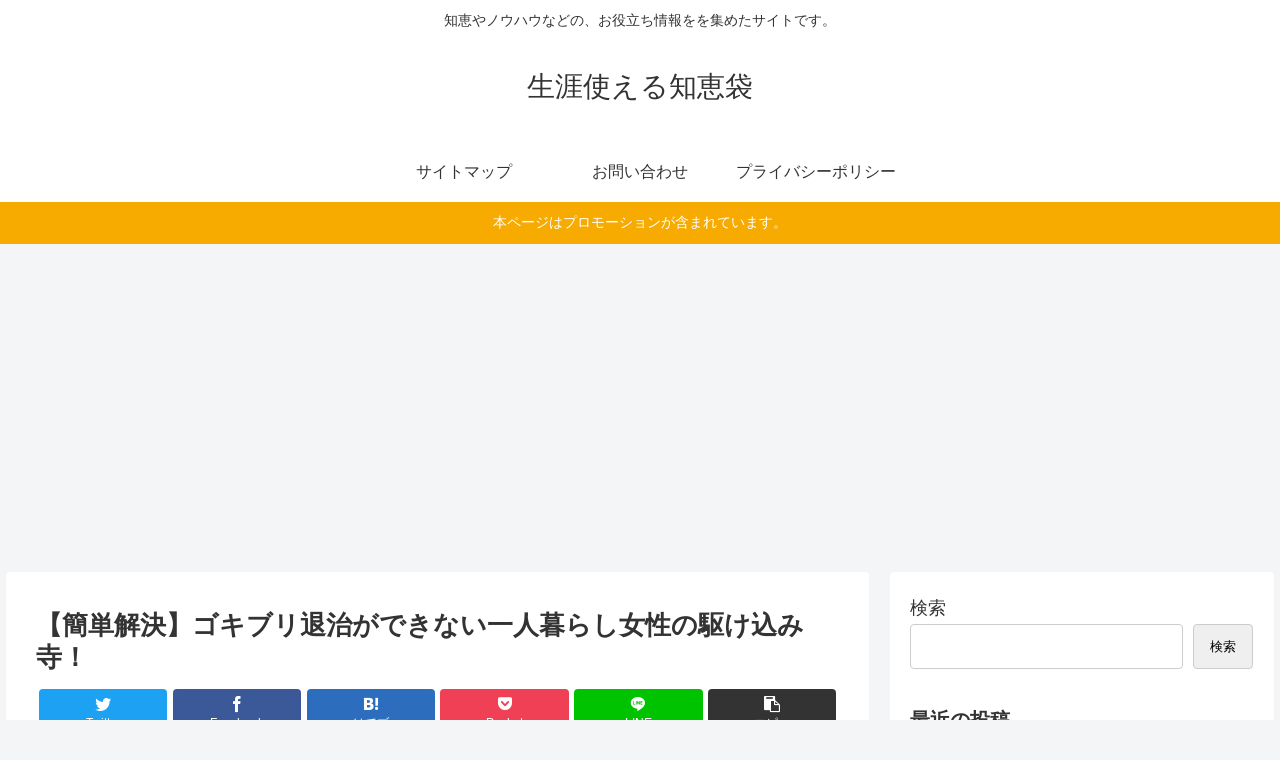

--- FILE ---
content_type: text/html; charset=UTF-8
request_url: https://ptdm.jp/cockroach-measures/
body_size: 38936
content:
<!doctype html>
<html lang="ja">

<head>
<meta charset="utf-8">
<meta http-equiv="X-UA-Compatible" content="IE=edge">
<meta name="viewport" content="width=device-width, initial-scale=1.0, viewport-fit=cover"/>
<meta name="referrer" content="no-referrer-when-downgrade"/>

  <!-- Other Analytics -->
<!-- Global site tag (gtag.js) - Google Analytics -->
<script async src="https://www.googletagmanager.com/gtag/js?id=G-HSQ5KV79PZ"></script>
<script>
  window.dataLayer = window.dataLayer || [];
  function gtag(){dataLayer.push(arguments);}
  gtag('js', new Date());

  gtag('config', 'G-HSQ5KV79PZ');
</script>
<!-- /Other Analytics -->
<!-- preconnect dns-prefetch -->
<link rel="preconnect dns-prefetch" href="//www.googletagmanager.com">
<link rel="preconnect dns-prefetch" href="//www.google-analytics.com">
<link rel="preconnect dns-prefetch" href="//ajax.googleapis.com">
<link rel="preconnect dns-prefetch" href="//cdnjs.cloudflare.com">
<link rel="preconnect dns-prefetch" href="//pagead2.googlesyndication.com">
<link rel="preconnect dns-prefetch" href="//googleads.g.doubleclick.net">
<link rel="preconnect dns-prefetch" href="//tpc.googlesyndication.com">
<link rel="preconnect dns-prefetch" href="//ad.doubleclick.net">
<link rel="preconnect dns-prefetch" href="//www.gstatic.com">
<link rel="preconnect dns-prefetch" href="//cse.google.com">
<link rel="preconnect dns-prefetch" href="//fonts.gstatic.com">
<link rel="preconnect dns-prefetch" href="//fonts.googleapis.com">
<link rel="preconnect dns-prefetch" href="//cms.quantserve.com">
<link rel="preconnect dns-prefetch" href="//secure.gravatar.com">
<link rel="preconnect dns-prefetch" href="//cdn.syndication.twimg.com">
<link rel="preconnect dns-prefetch" href="//cdn.jsdelivr.net">
<link rel="preconnect dns-prefetch" href="//images-fe.ssl-images-amazon.com">
<link rel="preconnect dns-prefetch" href="//completion.amazon.com">
<link rel="preconnect dns-prefetch" href="//m.media-amazon.com">
<link rel="preconnect dns-prefetch" href="//i.moshimo.com">
<link rel="preconnect dns-prefetch" href="//aml.valuecommerce.com">
<link rel="preconnect dns-prefetch" href="//dalc.valuecommerce.com">
<link rel="preconnect dns-prefetch" href="//dalb.valuecommerce.com">
<!-- Google Tag Manager -->
<script>(function(w,d,s,l,i){w[l]=w[l]||[];w[l].push({'gtm.start':
new Date().getTime(),event:'gtm.js'});var f=d.getElementsByTagName(s)[0],
j=d.createElement(s),dl=l!='dataLayer'?'&l='+l:'';j.async=true;j.src=
'https://www.googletagmanager.com/gtm.js?id='+i+dl;f.parentNode.insertBefore(j,f);
})(window,document,'script','dataLayer','GTM-WJZKFLR');</script>
<!-- End Google Tag Manager -->
<title>【簡単解決】ゴキブリ退治ができない一人暮らし女性の駆け込み寺！  |  生涯使える知恵袋</title>
<meta name='robots' content='max-image-preview:large' />

<!-- OGP -->
<meta property="og:type" content="article">
<meta property="og:description" content="突然のゴキブリ出現は、一人暮らしの女性としてまさにテストのようなもの。

部屋の中に出現して物陰に隠れてしまったら、夜も眠れませんよね？

一人暮らしの女性でもゴキブリを退治できないといけません。

１人で孤高の戦いを繰り広げなければなりません。

不安ですよね？
めんどくさいですよね？

でも、恐れることはありません。

なぜなら、私たちの身の回りには、意外とゴキブリ対策に使えるアイテムがあふれているからです。

キッチンにあるもの、お掃除グッズ、さらにはアロマオイルまで、これら全てがあなたの強い味方になってくれるんです。

例えば「カビキラー」！

カビキラーは、家にある物の中で最強のゴキブリ駆除アイテムです！

この記事では、ゴキブリとの遭遇をもはや恐怖の対象とせず、ちょっとした「うっかりさん」が家に迷い込んだくらいの感覚で対処できるような方法を紹介します。

準備はいいですか？">
<meta property="og:title" content="【簡単解決】ゴキブリ退治ができない一人暮らし女性の駆け込み寺！">
<meta property="og:url" content="https://ptdm.jp/cockroach-measures/">
<meta property="og:image" content="https://ptdm.jp/wp-content/uploads/2022/07/c53588cc1f8a682907ff2d93bde3c503.webp">
<meta property="og:site_name" content="生涯使える知恵袋">
<meta property="og:locale" content="ja_JP">
<meta property="article:published_time" content="2022-07-17T23:54:34+09:00" />
<meta property="article:modified_time" content="2024-03-16T22:26:32+09:00" />
<meta property="article:section" content="暮らし">
<meta property="article:tag" content="カビキラー">
<meta property="article:tag" content="ゴキブリ">
<!-- /OGP -->

<!-- Twitter Card -->
<meta name="twitter:card" content="summary_large_image">
<meta property="twitter:description" content="突然のゴキブリ出現は、一人暮らしの女性としてまさにテストのようなもの。

部屋の中に出現して物陰に隠れてしまったら、夜も眠れませんよね？

一人暮らしの女性でもゴキブリを退治できないといけません。

１人で孤高の戦いを繰り広げなければなりません。

不安ですよね？
めんどくさいですよね？

でも、恐れることはありません。

なぜなら、私たちの身の回りには、意外とゴキブリ対策に使えるアイテムがあふれているからです。

キッチンにあるもの、お掃除グッズ、さらにはアロマオイルまで、これら全てがあなたの強い味方になってくれるんです。

例えば「カビキラー」！

カビキラーは、家にある物の中で最強のゴキブリ駆除アイテムです！

この記事では、ゴキブリとの遭遇をもはや恐怖の対象とせず、ちょっとした「うっかりさん」が家に迷い込んだくらいの感覚で対処できるような方法を紹介します。

準備はいいですか？">
<meta property="twitter:title" content="【簡単解決】ゴキブリ退治ができない一人暮らし女性の駆け込み寺！">
<meta property="twitter:url" content="https://ptdm.jp/cockroach-measures/">
<meta name="twitter:image" content="https://ptdm.jp/wp-content/uploads/2022/07/c53588cc1f8a682907ff2d93bde3c503.webp">
<meta name="twitter:domain" content="ptdm.jp">
<!-- /Twitter Card -->
<link rel='dns-prefetch' href='//ajax.googleapis.com' />
<link rel='dns-prefetch' href='//cdnjs.cloudflare.com' />
<link rel='dns-prefetch' href='//stats.wp.com' />
<link rel="alternate" type="application/rss+xml" title="生涯使える知恵袋 &raquo; フィード" href="https://ptdm.jp/feed/" />
<link rel="alternate" type="application/rss+xml" title="生涯使える知恵袋 &raquo; コメントフィード" href="https://ptdm.jp/comments/feed/" />
<link rel="alternate" type="application/rss+xml" title="生涯使える知恵袋 &raquo; 【簡単解決】ゴキブリ退治ができない一人暮らし女性の駆け込み寺！ のコメントのフィード" href="https://ptdm.jp/cockroach-measures/feed/" />
<style id='wp-img-auto-sizes-contain-inline-css'>
img:is([sizes=auto i],[sizes^="auto," i]){contain-intrinsic-size:3000px 1500px}
/*# sourceURL=wp-img-auto-sizes-contain-inline-css */
</style>
<link rel='stylesheet' id='cocoon-style-css' href='https://ptdm.jp/wp-content/themes/cocoon-master/style.css?ver=6.9&#038;fver=20220109033905' media='all' />
<style id='cocoon-style-inline-css'>
.main{width:860px}.sidebar{width:376px}@media screen and (max-width:1280px){.wrap{width:auto}.main,.sidebar,.sidebar-left .main,.sidebar-left .sidebar{margin:0 .5%}.main{width:67.4%}.sidebar{padding:1.5%;width:30%}.entry-card-thumb{width:38%}.entry-card-content{margin-left:40%}}body::after{content:url(https://ptdm.jp/wp-content/themes/cocoon-master/lib/analytics/access.php?post_id=614&post_type=post)!important;visibility:hidden;position:absolute;bottom:0;right:0;width:1px;height:1px;overflow:hidden;display:inline!important}.toc-checkbox{display:none}.toc-content{visibility:hidden;height:0;opacity:.2;transition:all .5s ease-out}.toc-checkbox:checked~.toc-content{visibility:visible;padding-top:.6em;height:100%;opacity:1}.toc-title::after{content:'[開く]';margin-left:.5em;cursor:pointer;font-size:.8em}.toc-title:hover::after{text-decoration:underline}.toc-checkbox:checked+.toc-title::after{content:'[閉じる]'}#respond{display:none}.entry-content>*,.demo .entry-content p{line-height:1.8}.entry-content>*,.article p,.demo .entry-content p,.article dl,.article ul,.article ol,.article blockquote,.article pre,.article table,.article .toc,.body .article,.body .column-wrap,.body .new-entry-cards,.body .popular-entry-cards,.body .navi-entry-cards,.body .box-menus,.body .ranking-item,.body .rss-entry-cards,.body .widget,.body .author-box,.body .blogcard-wrap,.body .login-user-only,.body .information-box,.body .question-box,.body .alert-box,.body .information,.body .question,.body .alert,.body .memo-box,.body .comment-box,.body .common-icon-box,.body .blank-box,.body .button-block,.body .micro-bottom,.body .caption-box,.body .tab-caption-box,.body .label-box,.body .toggle-wrap,.body .wp-block-image,.body .booklink-box,.body .kaerebalink-box,.body .tomarebalink-box,.body .product-item-box,.body .speech-wrap,.body .wp-block-categories,.body .wp-block-archives,.body .wp-block-archives-dropdown,.body .wp-block-calendar,.body .ad-area,.body .wp-block-gallery,.body .wp-block-audio,.body .wp-block-cover,.body .wp-block-file,.body .wp-block-media-text,.body .wp-block-video,.body .wp-block-buttons,.body .wp-block-columns,.body .wp-block-separator,.body .components-placeholder,.body .wp-block-search,.body .wp-block-social-links,.body .timeline-box,.body .blogcard-type,.body .btn-wrap,.body .btn-wrap a,.body .block-box,.body .wp-block-embed,.body .wp-block-group,.body .wp-block-table,.body .scrollable-table,.body .wp-block-separator,.body .wp-block,.body .video-container,.comment-area,.related-entries,.pager-post-navi,.comment-respond,.is-root-container>*,[data-type="core/freeform"]{margin-bottom:1.8em}.article h2,.article h3,.article h4,.article h5,.article h6{margin-bottom:1.62em}@media screen and (max-width:480px){.body,.menu-content{font-size:16px}}@media screen and (max-width:781px){.wp-block-column{margin-bottom:1.8em}}@media screen and (max-width:599px){.column-wrap>div{margin-bottom:1.8em}}.article h2,.article h3,.article h4,.article h5,.article h6{margin-top:2.4em}.article .micro-top{margin-bottom:.36em}.article .micro-bottom{margin-top:-1.62em}.article .micro-balloon{margin-bottom:.9em}.article .micro-bottom.micro-balloon{margin-top:-1.26em}.blank-box.bb-key-color{border-color:#19448e}.iic-key-color li::before{color:#19448e}.blank-box.bb-tab.bb-key-color::before{background-color:#19448e}.tb-key-color .toggle-button{border:1px solid #19448e;background:#19448e;color:#fff}.tb-key-color .toggle-button::before{color:#ccc}.tb-key-color .toggle-checkbox:checked~.toggle-content{border-color:#19448e}.cb-key-color.caption-box{border-color:#19448e}.cb-key-color .caption-box-label{background-color:#19448e;color:#fff}.tcb-key-color .tab-caption-box-label{background-color:#19448e;color:#fff}.tcb-key-color .tab-caption-box-content{border-color:#19448e}.lb-key-color .label-box-content{border-color:#19448e}.mc-key-color{background-color:#19448e;color:#fff;border:0}.mc-key-color.micro-bottom::after{border-bottom-color:#19448e;border-top-color:transparent}.mc-key-color::before{border-top-color:transparent;border-bottom-color:transparent}.mc-key-color::after{border-top-color:#19448e}.btn-key-color,.btn-wrap.btn-wrap-key-color>a{background-color:#19448e}.has-text-color.has-key-color-color{color:#19448e}.has-background.has-key-color-background-color{background-color:#19448e}.body.article,body#tinymce.wp-editor{background-color:#fff}.body.article,.editor-post-title__block .editor-post-title__input,body#tinymce.wp-editor{color:#333}html .body .has-key-color-background-color{background-color:#19448e}html .body .has-key-color-color{color:#19448e}html .body .has-key-color-border-color{border-color:#19448e}html .body .btn-wrap.has-key-color-background-color>a{background-color:#19448e}html .body .btn-wrap.has-key-color-color>a{color:#19448e}html .body .btn-wrap.has-key-color-border-color>a{border-color:#19448e}html .body .bb-tab.has-key-color-border-color .bb-label{background-color:#19448e}html .body .toggle-wrap.has-key-color-border-color .toggle-button{background-color:#19448e}html .body .toggle-wrap.has-key-color-border-color .toggle-button,.toggle-wrap.has-key-color-border-color .toggle-content{border-color:#19448e}html .body .iconlist-box.has-key-color-icon-color li::before{color:#19448e}html .body .micro-balloon.has-key-color-color{color:#19448e}html .body .micro-balloon.has-key-color-background-color{background-color:#19448e;border-color:transparent}html .body .micro-balloon.has-key-color-background-color.micro-bottom::after{border-bottom-color:#19448e;border-top-color:transparent}html .body .micro-balloon.has-key-color-background-color::before{border-top-color:transparent;border-bottom-color:transparent}html .body .micro-balloon.has-key-color-background-color::after{border-top-color:#19448e}html .body .micro-balloon.has-border-color.has-key-color-border-color{border-color:#19448e}html .body .micro-balloon.micro-top.has-key-color-border-color::before{border-top-color:#19448e}html .body .micro-balloon.micro-bottom.has-key-color-border-color::before{border-bottom-color:#19448e}html .body .caption-box.has-key-color-border-color .box-label{background-color:#19448e}html .body .tab-caption-box.has-key-color-border-color .box-label{background-color:#19448e}html .body .tab-caption-box.has-key-color-border-color .box-content{border-color:#19448e}html .body .tab-caption-box.has-key-color-background-color .box-content{background-color:#19448e}html .body .label-box.has-key-color-border-color .box-content{border-color:#19448e}html .body .label-box.has-key-color-background-color .box-content{background-color:#19448e}html .body .speech-balloon.has-key-color-background-color{background-color:#19448e}html .body .speech-balloon.has-text-color.has-key-color-color{color:#19448e}html .body .speech-balloon.has-key-color-border-color{border-color:#19448e}html .body .sbp-l .speech-balloon.has-key-color-border-color::before{border-right-color:#19448e}html .body .sbp-r .speech-balloon.has-key-color-border-color::before{border-left-color:#19448e}html .body .sbp-l .speech-balloon.has-key-color-background-color::after{border-right-color:#19448e}html .body .sbp-r .speech-balloon.has-key-color-background-color::after{border-left-color:#19448e}html .body .sbs-line.sbp-r .speech-balloon.has-key-color-background-color{background-color:#19448e}html .body .sbs-line.sbp-r .speech-balloon.has-key-color-border-color{border-color:#19448e}html .body .speech-wraphtml .body .sbs-think .speech-balloon.has-key-color-border-color::before,html .body .speech-wrap.sbs-think .speech-balloon.has-key-color-border-color::after{border-color:#19448e}html .body .sbs-think .speech-balloon.has-key-color-background-color::before,html .body .sbs-think .speech-balloon.has-key-color-background-color::after{background-color:#19448e}html .body .sbs-think .speech-balloon.has-key-color-border-color::before{border-color:#19448e}html .body .timeline-box.has-key-color-point-color .timeline-item::before{background-color:#19448e}html .body .has-key-color-question-color .faq-question-label{color:#19448e}html .body .has-key-color-answer-color .faq-answer-label{color:#19448e}html .body .is-style-square.has-key-color-question-color .faq-question-label{color:#fff;background-color:#19448e}html .body .is-style-square.has-key-color-answer-color .faq-answer-label{color:#fff;background-color:#19448e}html .body .has-red-background-color{background-color:#e60033}html .body .has-red-color{color:#e60033}html .body .has-red-border-color{border-color:#e60033}html .body .btn-wrap.has-red-background-color>a{background-color:#e60033}html .body .btn-wrap.has-red-color>a{color:#e60033}html .body .btn-wrap.has-red-border-color>a{border-color:#e60033}html .body .bb-tab.has-red-border-color .bb-label{background-color:#e60033}html .body .toggle-wrap.has-red-border-color .toggle-button{background-color:#e60033}html .body .toggle-wrap.has-red-border-color .toggle-button,.toggle-wrap.has-red-border-color .toggle-content{border-color:#e60033}html .body .iconlist-box.has-red-icon-color li::before{color:#e60033}html .body .micro-balloon.has-red-color{color:#e60033}html .body .micro-balloon.has-red-background-color{background-color:#e60033;border-color:transparent}html .body .micro-balloon.has-red-background-color.micro-bottom::after{border-bottom-color:#e60033;border-top-color:transparent}html .body .micro-balloon.has-red-background-color::before{border-top-color:transparent;border-bottom-color:transparent}html .body .micro-balloon.has-red-background-color::after{border-top-color:#e60033}html .body .micro-balloon.has-border-color.has-red-border-color{border-color:#e60033}html .body .micro-balloon.micro-top.has-red-border-color::before{border-top-color:#e60033}html .body .micro-balloon.micro-bottom.has-red-border-color::before{border-bottom-color:#e60033}html .body .caption-box.has-red-border-color .box-label{background-color:#e60033}html .body .tab-caption-box.has-red-border-color .box-label{background-color:#e60033}html .body .tab-caption-box.has-red-border-color .box-content{border-color:#e60033}html .body .tab-caption-box.has-red-background-color .box-content{background-color:#e60033}html .body .label-box.has-red-border-color .box-content{border-color:#e60033}html .body .label-box.has-red-background-color .box-content{background-color:#e60033}html .body .speech-balloon.has-red-background-color{background-color:#e60033}html .body .speech-balloon.has-text-color.has-red-color{color:#e60033}html .body .speech-balloon.has-red-border-color{border-color:#e60033}html .body .sbp-l .speech-balloon.has-red-border-color::before{border-right-color:#e60033}html .body .sbp-r .speech-balloon.has-red-border-color::before{border-left-color:#e60033}html .body .sbp-l .speech-balloon.has-red-background-color::after{border-right-color:#e60033}html .body .sbp-r .speech-balloon.has-red-background-color::after{border-left-color:#e60033}html .body .sbs-line.sbp-r .speech-balloon.has-red-background-color{background-color:#e60033}html .body .sbs-line.sbp-r .speech-balloon.has-red-border-color{border-color:#e60033}html .body .speech-wraphtml .body .sbs-think .speech-balloon.has-red-border-color::before,html .body .speech-wrap.sbs-think .speech-balloon.has-red-border-color::after{border-color:#e60033}html .body .sbs-think .speech-balloon.has-red-background-color::before,html .body .sbs-think .speech-balloon.has-red-background-color::after{background-color:#e60033}html .body .sbs-think .speech-balloon.has-red-border-color::before{border-color:#e60033}html .body .timeline-box.has-red-point-color .timeline-item::before{background-color:#e60033}html .body .has-red-question-color .faq-question-label{color:#e60033}html .body .has-red-answer-color .faq-answer-label{color:#e60033}html .body .is-style-square.has-red-question-color .faq-question-label{color:#fff;background-color:#e60033}html .body .is-style-square.has-red-answer-color .faq-answer-label{color:#fff;background-color:#e60033}html .body .has-pink-background-color{background-color:#e95295}html .body .has-pink-color{color:#e95295}html .body .has-pink-border-color{border-color:#e95295}html .body .btn-wrap.has-pink-background-color>a{background-color:#e95295}html .body .btn-wrap.has-pink-color>a{color:#e95295}html .body .btn-wrap.has-pink-border-color>a{border-color:#e95295}html .body .bb-tab.has-pink-border-color .bb-label{background-color:#e95295}html .body .toggle-wrap.has-pink-border-color .toggle-button{background-color:#e95295}html .body .toggle-wrap.has-pink-border-color .toggle-button,.toggle-wrap.has-pink-border-color .toggle-content{border-color:#e95295}html .body .iconlist-box.has-pink-icon-color li::before{color:#e95295}html .body .micro-balloon.has-pink-color{color:#e95295}html .body .micro-balloon.has-pink-background-color{background-color:#e95295;border-color:transparent}html .body .micro-balloon.has-pink-background-color.micro-bottom::after{border-bottom-color:#e95295;border-top-color:transparent}html .body .micro-balloon.has-pink-background-color::before{border-top-color:transparent;border-bottom-color:transparent}html .body .micro-balloon.has-pink-background-color::after{border-top-color:#e95295}html .body .micro-balloon.has-border-color.has-pink-border-color{border-color:#e95295}html .body .micro-balloon.micro-top.has-pink-border-color::before{border-top-color:#e95295}html .body .micro-balloon.micro-bottom.has-pink-border-color::before{border-bottom-color:#e95295}html .body .caption-box.has-pink-border-color .box-label{background-color:#e95295}html .body .tab-caption-box.has-pink-border-color .box-label{background-color:#e95295}html .body .tab-caption-box.has-pink-border-color .box-content{border-color:#e95295}html .body .tab-caption-box.has-pink-background-color .box-content{background-color:#e95295}html .body .label-box.has-pink-border-color .box-content{border-color:#e95295}html .body .label-box.has-pink-background-color .box-content{background-color:#e95295}html .body .speech-balloon.has-pink-background-color{background-color:#e95295}html .body .speech-balloon.has-text-color.has-pink-color{color:#e95295}html .body .speech-balloon.has-pink-border-color{border-color:#e95295}html .body .sbp-l .speech-balloon.has-pink-border-color::before{border-right-color:#e95295}html .body .sbp-r .speech-balloon.has-pink-border-color::before{border-left-color:#e95295}html .body .sbp-l .speech-balloon.has-pink-background-color::after{border-right-color:#e95295}html .body .sbp-r .speech-balloon.has-pink-background-color::after{border-left-color:#e95295}html .body .sbs-line.sbp-r .speech-balloon.has-pink-background-color{background-color:#e95295}html .body .sbs-line.sbp-r .speech-balloon.has-pink-border-color{border-color:#e95295}html .body .speech-wraphtml .body .sbs-think .speech-balloon.has-pink-border-color::before,html .body .speech-wrap.sbs-think .speech-balloon.has-pink-border-color::after{border-color:#e95295}html .body .sbs-think .speech-balloon.has-pink-background-color::before,html .body .sbs-think .speech-balloon.has-pink-background-color::after{background-color:#e95295}html .body .sbs-think .speech-balloon.has-pink-border-color::before{border-color:#e95295}html .body .timeline-box.has-pink-point-color .timeline-item::before{background-color:#e95295}html .body .has-pink-question-color .faq-question-label{color:#e95295}html .body .has-pink-answer-color .faq-answer-label{color:#e95295}html .body .is-style-square.has-pink-question-color .faq-question-label{color:#fff;background-color:#e95295}html .body .is-style-square.has-pink-answer-color .faq-answer-label{color:#fff;background-color:#e95295}html .body .has-purple-background-color{background-color:#884898}html .body .has-purple-color{color:#884898}html .body .has-purple-border-color{border-color:#884898}html .body .btn-wrap.has-purple-background-color>a{background-color:#884898}html .body .btn-wrap.has-purple-color>a{color:#884898}html .body .btn-wrap.has-purple-border-color>a{border-color:#884898}html .body .bb-tab.has-purple-border-color .bb-label{background-color:#884898}html .body .toggle-wrap.has-purple-border-color .toggle-button{background-color:#884898}html .body .toggle-wrap.has-purple-border-color .toggle-button,.toggle-wrap.has-purple-border-color .toggle-content{border-color:#884898}html .body .iconlist-box.has-purple-icon-color li::before{color:#884898}html .body .micro-balloon.has-purple-color{color:#884898}html .body .micro-balloon.has-purple-background-color{background-color:#884898;border-color:transparent}html .body .micro-balloon.has-purple-background-color.micro-bottom::after{border-bottom-color:#884898;border-top-color:transparent}html .body .micro-balloon.has-purple-background-color::before{border-top-color:transparent;border-bottom-color:transparent}html .body .micro-balloon.has-purple-background-color::after{border-top-color:#884898}html .body .micro-balloon.has-border-color.has-purple-border-color{border-color:#884898}html .body .micro-balloon.micro-top.has-purple-border-color::before{border-top-color:#884898}html .body .micro-balloon.micro-bottom.has-purple-border-color::before{border-bottom-color:#884898}html .body .caption-box.has-purple-border-color .box-label{background-color:#884898}html .body .tab-caption-box.has-purple-border-color .box-label{background-color:#884898}html .body .tab-caption-box.has-purple-border-color .box-content{border-color:#884898}html .body .tab-caption-box.has-purple-background-color .box-content{background-color:#884898}html .body .label-box.has-purple-border-color .box-content{border-color:#884898}html .body .label-box.has-purple-background-color .box-content{background-color:#884898}html .body .speech-balloon.has-purple-background-color{background-color:#884898}html .body .speech-balloon.has-text-color.has-purple-color{color:#884898}html .body .speech-balloon.has-purple-border-color{border-color:#884898}html .body .sbp-l .speech-balloon.has-purple-border-color::before{border-right-color:#884898}html .body .sbp-r .speech-balloon.has-purple-border-color::before{border-left-color:#884898}html .body .sbp-l .speech-balloon.has-purple-background-color::after{border-right-color:#884898}html .body .sbp-r .speech-balloon.has-purple-background-color::after{border-left-color:#884898}html .body .sbs-line.sbp-r .speech-balloon.has-purple-background-color{background-color:#884898}html .body .sbs-line.sbp-r .speech-balloon.has-purple-border-color{border-color:#884898}html .body .speech-wraphtml .body .sbs-think .speech-balloon.has-purple-border-color::before,html .body .speech-wrap.sbs-think .speech-balloon.has-purple-border-color::after{border-color:#884898}html .body .sbs-think .speech-balloon.has-purple-background-color::before,html .body .sbs-think .speech-balloon.has-purple-background-color::after{background-color:#884898}html .body .sbs-think .speech-balloon.has-purple-border-color::before{border-color:#884898}html .body .timeline-box.has-purple-point-color .timeline-item::before{background-color:#884898}html .body .has-purple-question-color .faq-question-label{color:#884898}html .body .has-purple-answer-color .faq-answer-label{color:#884898}html .body .is-style-square.has-purple-question-color .faq-question-label{color:#fff;background-color:#884898}html .body .is-style-square.has-purple-answer-color .faq-answer-label{color:#fff;background-color:#884898}html .body .has-deep-background-color{background-color:#55295b}html .body .has-deep-color{color:#55295b}html .body .has-deep-border-color{border-color:#55295b}html .body .btn-wrap.has-deep-background-color>a{background-color:#55295b}html .body .btn-wrap.has-deep-color>a{color:#55295b}html .body .btn-wrap.has-deep-border-color>a{border-color:#55295b}html .body .bb-tab.has-deep-border-color .bb-label{background-color:#55295b}html .body .toggle-wrap.has-deep-border-color .toggle-button{background-color:#55295b}html .body .toggle-wrap.has-deep-border-color .toggle-button,.toggle-wrap.has-deep-border-color .toggle-content{border-color:#55295b}html .body .iconlist-box.has-deep-icon-color li::before{color:#55295b}html .body .micro-balloon.has-deep-color{color:#55295b}html .body .micro-balloon.has-deep-background-color{background-color:#55295b;border-color:transparent}html .body .micro-balloon.has-deep-background-color.micro-bottom::after{border-bottom-color:#55295b;border-top-color:transparent}html .body .micro-balloon.has-deep-background-color::before{border-top-color:transparent;border-bottom-color:transparent}html .body .micro-balloon.has-deep-background-color::after{border-top-color:#55295b}html .body .micro-balloon.has-border-color.has-deep-border-color{border-color:#55295b}html .body .micro-balloon.micro-top.has-deep-border-color::before{border-top-color:#55295b}html .body .micro-balloon.micro-bottom.has-deep-border-color::before{border-bottom-color:#55295b}html .body .caption-box.has-deep-border-color .box-label{background-color:#55295b}html .body .tab-caption-box.has-deep-border-color .box-label{background-color:#55295b}html .body .tab-caption-box.has-deep-border-color .box-content{border-color:#55295b}html .body .tab-caption-box.has-deep-background-color .box-content{background-color:#55295b}html .body .label-box.has-deep-border-color .box-content{border-color:#55295b}html .body .label-box.has-deep-background-color .box-content{background-color:#55295b}html .body .speech-balloon.has-deep-background-color{background-color:#55295b}html .body .speech-balloon.has-text-color.has-deep-color{color:#55295b}html .body .speech-balloon.has-deep-border-color{border-color:#55295b}html .body .sbp-l .speech-balloon.has-deep-border-color::before{border-right-color:#55295b}html .body .sbp-r .speech-balloon.has-deep-border-color::before{border-left-color:#55295b}html .body .sbp-l .speech-balloon.has-deep-background-color::after{border-right-color:#55295b}html .body .sbp-r .speech-balloon.has-deep-background-color::after{border-left-color:#55295b}html .body .sbs-line.sbp-r .speech-balloon.has-deep-background-color{background-color:#55295b}html .body .sbs-line.sbp-r .speech-balloon.has-deep-border-color{border-color:#55295b}html .body .speech-wraphtml .body .sbs-think .speech-balloon.has-deep-border-color::before,html .body .speech-wrap.sbs-think .speech-balloon.has-deep-border-color::after{border-color:#55295b}html .body .sbs-think .speech-balloon.has-deep-background-color::before,html .body .sbs-think .speech-balloon.has-deep-background-color::after{background-color:#55295b}html .body .sbs-think .speech-balloon.has-deep-border-color::before{border-color:#55295b}html .body .timeline-box.has-deep-point-color .timeline-item::before{background-color:#55295b}html .body .has-deep-question-color .faq-question-label{color:#55295b}html .body .has-deep-answer-color .faq-answer-label{color:#55295b}html .body .is-style-square.has-deep-question-color .faq-question-label{color:#fff;background-color:#55295b}html .body .is-style-square.has-deep-answer-color .faq-answer-label{color:#fff;background-color:#55295b}html .body .has-indigo-background-color{background-color:#1e50a2}html .body .has-indigo-color{color:#1e50a2}html .body .has-indigo-border-color{border-color:#1e50a2}html .body .btn-wrap.has-indigo-background-color>a{background-color:#1e50a2}html .body .btn-wrap.has-indigo-color>a{color:#1e50a2}html .body .btn-wrap.has-indigo-border-color>a{border-color:#1e50a2}html .body .bb-tab.has-indigo-border-color .bb-label{background-color:#1e50a2}html .body .toggle-wrap.has-indigo-border-color .toggle-button{background-color:#1e50a2}html .body .toggle-wrap.has-indigo-border-color .toggle-button,.toggle-wrap.has-indigo-border-color .toggle-content{border-color:#1e50a2}html .body .iconlist-box.has-indigo-icon-color li::before{color:#1e50a2}html .body .micro-balloon.has-indigo-color{color:#1e50a2}html .body .micro-balloon.has-indigo-background-color{background-color:#1e50a2;border-color:transparent}html .body .micro-balloon.has-indigo-background-color.micro-bottom::after{border-bottom-color:#1e50a2;border-top-color:transparent}html .body .micro-balloon.has-indigo-background-color::before{border-top-color:transparent;border-bottom-color:transparent}html .body .micro-balloon.has-indigo-background-color::after{border-top-color:#1e50a2}html .body .micro-balloon.has-border-color.has-indigo-border-color{border-color:#1e50a2}html .body .micro-balloon.micro-top.has-indigo-border-color::before{border-top-color:#1e50a2}html .body .micro-balloon.micro-bottom.has-indigo-border-color::before{border-bottom-color:#1e50a2}html .body .caption-box.has-indigo-border-color .box-label{background-color:#1e50a2}html .body .tab-caption-box.has-indigo-border-color .box-label{background-color:#1e50a2}html .body .tab-caption-box.has-indigo-border-color .box-content{border-color:#1e50a2}html .body .tab-caption-box.has-indigo-background-color .box-content{background-color:#1e50a2}html .body .label-box.has-indigo-border-color .box-content{border-color:#1e50a2}html .body .label-box.has-indigo-background-color .box-content{background-color:#1e50a2}html .body .speech-balloon.has-indigo-background-color{background-color:#1e50a2}html .body .speech-balloon.has-text-color.has-indigo-color{color:#1e50a2}html .body .speech-balloon.has-indigo-border-color{border-color:#1e50a2}html .body .sbp-l .speech-balloon.has-indigo-border-color::before{border-right-color:#1e50a2}html .body .sbp-r .speech-balloon.has-indigo-border-color::before{border-left-color:#1e50a2}html .body .sbp-l .speech-balloon.has-indigo-background-color::after{border-right-color:#1e50a2}html .body .sbp-r .speech-balloon.has-indigo-background-color::after{border-left-color:#1e50a2}html .body .sbs-line.sbp-r .speech-balloon.has-indigo-background-color{background-color:#1e50a2}html .body .sbs-line.sbp-r .speech-balloon.has-indigo-border-color{border-color:#1e50a2}html .body .speech-wraphtml .body .sbs-think .speech-balloon.has-indigo-border-color::before,html .body .speech-wrap.sbs-think .speech-balloon.has-indigo-border-color::after{border-color:#1e50a2}html .body .sbs-think .speech-balloon.has-indigo-background-color::before,html .body .sbs-think .speech-balloon.has-indigo-background-color::after{background-color:#1e50a2}html .body .sbs-think .speech-balloon.has-indigo-border-color::before{border-color:#1e50a2}html .body .timeline-box.has-indigo-point-color .timeline-item::before{background-color:#1e50a2}html .body .has-indigo-question-color .faq-question-label{color:#1e50a2}html .body .has-indigo-answer-color .faq-answer-label{color:#1e50a2}html .body .is-style-square.has-indigo-question-color .faq-question-label{color:#fff;background-color:#1e50a2}html .body .is-style-square.has-indigo-answer-color .faq-answer-label{color:#fff;background-color:#1e50a2}html .body .has-blue-background-color{background-color:#0095d9}html .body .has-blue-color{color:#0095d9}html .body .has-blue-border-color{border-color:#0095d9}html .body .btn-wrap.has-blue-background-color>a{background-color:#0095d9}html .body .btn-wrap.has-blue-color>a{color:#0095d9}html .body .btn-wrap.has-blue-border-color>a{border-color:#0095d9}html .body .bb-tab.has-blue-border-color .bb-label{background-color:#0095d9}html .body .toggle-wrap.has-blue-border-color .toggle-button{background-color:#0095d9}html .body .toggle-wrap.has-blue-border-color .toggle-button,.toggle-wrap.has-blue-border-color .toggle-content{border-color:#0095d9}html .body .iconlist-box.has-blue-icon-color li::before{color:#0095d9}html .body .micro-balloon.has-blue-color{color:#0095d9}html .body .micro-balloon.has-blue-background-color{background-color:#0095d9;border-color:transparent}html .body .micro-balloon.has-blue-background-color.micro-bottom::after{border-bottom-color:#0095d9;border-top-color:transparent}html .body .micro-balloon.has-blue-background-color::before{border-top-color:transparent;border-bottom-color:transparent}html .body .micro-balloon.has-blue-background-color::after{border-top-color:#0095d9}html .body .micro-balloon.has-border-color.has-blue-border-color{border-color:#0095d9}html .body .micro-balloon.micro-top.has-blue-border-color::before{border-top-color:#0095d9}html .body .micro-balloon.micro-bottom.has-blue-border-color::before{border-bottom-color:#0095d9}html .body .caption-box.has-blue-border-color .box-label{background-color:#0095d9}html .body .tab-caption-box.has-blue-border-color .box-label{background-color:#0095d9}html .body .tab-caption-box.has-blue-border-color .box-content{border-color:#0095d9}html .body .tab-caption-box.has-blue-background-color .box-content{background-color:#0095d9}html .body .label-box.has-blue-border-color .box-content{border-color:#0095d9}html .body .label-box.has-blue-background-color .box-content{background-color:#0095d9}html .body .speech-balloon.has-blue-background-color{background-color:#0095d9}html .body .speech-balloon.has-text-color.has-blue-color{color:#0095d9}html .body .speech-balloon.has-blue-border-color{border-color:#0095d9}html .body .sbp-l .speech-balloon.has-blue-border-color::before{border-right-color:#0095d9}html .body .sbp-r .speech-balloon.has-blue-border-color::before{border-left-color:#0095d9}html .body .sbp-l .speech-balloon.has-blue-background-color::after{border-right-color:#0095d9}html .body .sbp-r .speech-balloon.has-blue-background-color::after{border-left-color:#0095d9}html .body .sbs-line.sbp-r .speech-balloon.has-blue-background-color{background-color:#0095d9}html .body .sbs-line.sbp-r .speech-balloon.has-blue-border-color{border-color:#0095d9}html .body .speech-wraphtml .body .sbs-think .speech-balloon.has-blue-border-color::before,html .body .speech-wrap.sbs-think .speech-balloon.has-blue-border-color::after{border-color:#0095d9}html .body .sbs-think .speech-balloon.has-blue-background-color::before,html .body .sbs-think .speech-balloon.has-blue-background-color::after{background-color:#0095d9}html .body .sbs-think .speech-balloon.has-blue-border-color::before{border-color:#0095d9}html .body .timeline-box.has-blue-point-color .timeline-item::before{background-color:#0095d9}html .body .has-blue-question-color .faq-question-label{color:#0095d9}html .body .has-blue-answer-color .faq-answer-label{color:#0095d9}html .body .is-style-square.has-blue-question-color .faq-question-label{color:#fff;background-color:#0095d9}html .body .is-style-square.has-blue-answer-color .faq-answer-label{color:#fff;background-color:#0095d9}html .body .has-light-blue-background-color{background-color:#2ca9e1}html .body .has-light-blue-color{color:#2ca9e1}html .body .has-light-blue-border-color{border-color:#2ca9e1}html .body .btn-wrap.has-light-blue-background-color>a{background-color:#2ca9e1}html .body .btn-wrap.has-light-blue-color>a{color:#2ca9e1}html .body .btn-wrap.has-light-blue-border-color>a{border-color:#2ca9e1}html .body .bb-tab.has-light-blue-border-color .bb-label{background-color:#2ca9e1}html .body .toggle-wrap.has-light-blue-border-color .toggle-button{background-color:#2ca9e1}html .body .toggle-wrap.has-light-blue-border-color .toggle-button,.toggle-wrap.has-light-blue-border-color .toggle-content{border-color:#2ca9e1}html .body .iconlist-box.has-light-blue-icon-color li::before{color:#2ca9e1}html .body .micro-balloon.has-light-blue-color{color:#2ca9e1}html .body .micro-balloon.has-light-blue-background-color{background-color:#2ca9e1;border-color:transparent}html .body .micro-balloon.has-light-blue-background-color.micro-bottom::after{border-bottom-color:#2ca9e1;border-top-color:transparent}html .body .micro-balloon.has-light-blue-background-color::before{border-top-color:transparent;border-bottom-color:transparent}html .body .micro-balloon.has-light-blue-background-color::after{border-top-color:#2ca9e1}html .body .micro-balloon.has-border-color.has-light-blue-border-color{border-color:#2ca9e1}html .body .micro-balloon.micro-top.has-light-blue-border-color::before{border-top-color:#2ca9e1}html .body .micro-balloon.micro-bottom.has-light-blue-border-color::before{border-bottom-color:#2ca9e1}html .body .caption-box.has-light-blue-border-color .box-label{background-color:#2ca9e1}html .body .tab-caption-box.has-light-blue-border-color .box-label{background-color:#2ca9e1}html .body .tab-caption-box.has-light-blue-border-color .box-content{border-color:#2ca9e1}html .body .tab-caption-box.has-light-blue-background-color .box-content{background-color:#2ca9e1}html .body .label-box.has-light-blue-border-color .box-content{border-color:#2ca9e1}html .body .label-box.has-light-blue-background-color .box-content{background-color:#2ca9e1}html .body .speech-balloon.has-light-blue-background-color{background-color:#2ca9e1}html .body .speech-balloon.has-text-color.has-light-blue-color{color:#2ca9e1}html .body .speech-balloon.has-light-blue-border-color{border-color:#2ca9e1}html .body .sbp-l .speech-balloon.has-light-blue-border-color::before{border-right-color:#2ca9e1}html .body .sbp-r .speech-balloon.has-light-blue-border-color::before{border-left-color:#2ca9e1}html .body .sbp-l .speech-balloon.has-light-blue-background-color::after{border-right-color:#2ca9e1}html .body .sbp-r .speech-balloon.has-light-blue-background-color::after{border-left-color:#2ca9e1}html .body .sbs-line.sbp-r .speech-balloon.has-light-blue-background-color{background-color:#2ca9e1}html .body .sbs-line.sbp-r .speech-balloon.has-light-blue-border-color{border-color:#2ca9e1}html .body .speech-wraphtml .body .sbs-think .speech-balloon.has-light-blue-border-color::before,html .body .speech-wrap.sbs-think .speech-balloon.has-light-blue-border-color::after{border-color:#2ca9e1}html .body .sbs-think .speech-balloon.has-light-blue-background-color::before,html .body .sbs-think .speech-balloon.has-light-blue-background-color::after{background-color:#2ca9e1}html .body .sbs-think .speech-balloon.has-light-blue-border-color::before{border-color:#2ca9e1}html .body .timeline-box.has-light-blue-point-color .timeline-item::before{background-color:#2ca9e1}html .body .has-light-blue-question-color .faq-question-label{color:#2ca9e1}html .body .has-light-blue-answer-color .faq-answer-label{color:#2ca9e1}html .body .is-style-square.has-light-blue-question-color .faq-question-label{color:#fff;background-color:#2ca9e1}html .body .is-style-square.has-light-blue-answer-color .faq-answer-label{color:#fff;background-color:#2ca9e1}html .body .has-cyan-background-color{background-color:#00a3af}html .body .has-cyan-color{color:#00a3af}html .body .has-cyan-border-color{border-color:#00a3af}html .body .btn-wrap.has-cyan-background-color>a{background-color:#00a3af}html .body .btn-wrap.has-cyan-color>a{color:#00a3af}html .body .btn-wrap.has-cyan-border-color>a{border-color:#00a3af}html .body .bb-tab.has-cyan-border-color .bb-label{background-color:#00a3af}html .body .toggle-wrap.has-cyan-border-color .toggle-button{background-color:#00a3af}html .body .toggle-wrap.has-cyan-border-color .toggle-button,.toggle-wrap.has-cyan-border-color .toggle-content{border-color:#00a3af}html .body .iconlist-box.has-cyan-icon-color li::before{color:#00a3af}html .body .micro-balloon.has-cyan-color{color:#00a3af}html .body .micro-balloon.has-cyan-background-color{background-color:#00a3af;border-color:transparent}html .body .micro-balloon.has-cyan-background-color.micro-bottom::after{border-bottom-color:#00a3af;border-top-color:transparent}html .body .micro-balloon.has-cyan-background-color::before{border-top-color:transparent;border-bottom-color:transparent}html .body .micro-balloon.has-cyan-background-color::after{border-top-color:#00a3af}html .body .micro-balloon.has-border-color.has-cyan-border-color{border-color:#00a3af}html .body .micro-balloon.micro-top.has-cyan-border-color::before{border-top-color:#00a3af}html .body .micro-balloon.micro-bottom.has-cyan-border-color::before{border-bottom-color:#00a3af}html .body .caption-box.has-cyan-border-color .box-label{background-color:#00a3af}html .body .tab-caption-box.has-cyan-border-color .box-label{background-color:#00a3af}html .body .tab-caption-box.has-cyan-border-color .box-content{border-color:#00a3af}html .body .tab-caption-box.has-cyan-background-color .box-content{background-color:#00a3af}html .body .label-box.has-cyan-border-color .box-content{border-color:#00a3af}html .body .label-box.has-cyan-background-color .box-content{background-color:#00a3af}html .body .speech-balloon.has-cyan-background-color{background-color:#00a3af}html .body .speech-balloon.has-text-color.has-cyan-color{color:#00a3af}html .body .speech-balloon.has-cyan-border-color{border-color:#00a3af}html .body .sbp-l .speech-balloon.has-cyan-border-color::before{border-right-color:#00a3af}html .body .sbp-r .speech-balloon.has-cyan-border-color::before{border-left-color:#00a3af}html .body .sbp-l .speech-balloon.has-cyan-background-color::after{border-right-color:#00a3af}html .body .sbp-r .speech-balloon.has-cyan-background-color::after{border-left-color:#00a3af}html .body .sbs-line.sbp-r .speech-balloon.has-cyan-background-color{background-color:#00a3af}html .body .sbs-line.sbp-r .speech-balloon.has-cyan-border-color{border-color:#00a3af}html .body .speech-wraphtml .body .sbs-think .speech-balloon.has-cyan-border-color::before,html .body .speech-wrap.sbs-think .speech-balloon.has-cyan-border-color::after{border-color:#00a3af}html .body .sbs-think .speech-balloon.has-cyan-background-color::before,html .body .sbs-think .speech-balloon.has-cyan-background-color::after{background-color:#00a3af}html .body .sbs-think .speech-balloon.has-cyan-border-color::before{border-color:#00a3af}html .body .timeline-box.has-cyan-point-color .timeline-item::before{background-color:#00a3af}html .body .has-cyan-question-color .faq-question-label{color:#00a3af}html .body .has-cyan-answer-color .faq-answer-label{color:#00a3af}html .body .is-style-square.has-cyan-question-color .faq-question-label{color:#fff;background-color:#00a3af}html .body .is-style-square.has-cyan-answer-color .faq-answer-label{color:#fff;background-color:#00a3af}html .body .has-teal-background-color{background-color:#007b43}html .body .has-teal-color{color:#007b43}html .body .has-teal-border-color{border-color:#007b43}html .body .btn-wrap.has-teal-background-color>a{background-color:#007b43}html .body .btn-wrap.has-teal-color>a{color:#007b43}html .body .btn-wrap.has-teal-border-color>a{border-color:#007b43}html .body .bb-tab.has-teal-border-color .bb-label{background-color:#007b43}html .body .toggle-wrap.has-teal-border-color .toggle-button{background-color:#007b43}html .body .toggle-wrap.has-teal-border-color .toggle-button,.toggle-wrap.has-teal-border-color .toggle-content{border-color:#007b43}html .body .iconlist-box.has-teal-icon-color li::before{color:#007b43}html .body .micro-balloon.has-teal-color{color:#007b43}html .body .micro-balloon.has-teal-background-color{background-color:#007b43;border-color:transparent}html .body .micro-balloon.has-teal-background-color.micro-bottom::after{border-bottom-color:#007b43;border-top-color:transparent}html .body .micro-balloon.has-teal-background-color::before{border-top-color:transparent;border-bottom-color:transparent}html .body .micro-balloon.has-teal-background-color::after{border-top-color:#007b43}html .body .micro-balloon.has-border-color.has-teal-border-color{border-color:#007b43}html .body .micro-balloon.micro-top.has-teal-border-color::before{border-top-color:#007b43}html .body .micro-balloon.micro-bottom.has-teal-border-color::before{border-bottom-color:#007b43}html .body .caption-box.has-teal-border-color .box-label{background-color:#007b43}html .body .tab-caption-box.has-teal-border-color .box-label{background-color:#007b43}html .body .tab-caption-box.has-teal-border-color .box-content{border-color:#007b43}html .body .tab-caption-box.has-teal-background-color .box-content{background-color:#007b43}html .body .label-box.has-teal-border-color .box-content{border-color:#007b43}html .body .label-box.has-teal-background-color .box-content{background-color:#007b43}html .body .speech-balloon.has-teal-background-color{background-color:#007b43}html .body .speech-balloon.has-text-color.has-teal-color{color:#007b43}html .body .speech-balloon.has-teal-border-color{border-color:#007b43}html .body .sbp-l .speech-balloon.has-teal-border-color::before{border-right-color:#007b43}html .body .sbp-r .speech-balloon.has-teal-border-color::before{border-left-color:#007b43}html .body .sbp-l .speech-balloon.has-teal-background-color::after{border-right-color:#007b43}html .body .sbp-r .speech-balloon.has-teal-background-color::after{border-left-color:#007b43}html .body .sbs-line.sbp-r .speech-balloon.has-teal-background-color{background-color:#007b43}html .body .sbs-line.sbp-r .speech-balloon.has-teal-border-color{border-color:#007b43}html .body .speech-wraphtml .body .sbs-think .speech-balloon.has-teal-border-color::before,html .body .speech-wrap.sbs-think .speech-balloon.has-teal-border-color::after{border-color:#007b43}html .body .sbs-think .speech-balloon.has-teal-background-color::before,html .body .sbs-think .speech-balloon.has-teal-background-color::after{background-color:#007b43}html .body .sbs-think .speech-balloon.has-teal-border-color::before{border-color:#007b43}html .body .timeline-box.has-teal-point-color .timeline-item::before{background-color:#007b43}html .body .has-teal-question-color .faq-question-label{color:#007b43}html .body .has-teal-answer-color .faq-answer-label{color:#007b43}html .body .is-style-square.has-teal-question-color .faq-question-label{color:#fff;background-color:#007b43}html .body .is-style-square.has-teal-answer-color .faq-answer-label{color:#fff;background-color:#007b43}html .body .has-green-background-color{background-color:#3eb370}html .body .has-green-color{color:#3eb370}html .body .has-green-border-color{border-color:#3eb370}html .body .btn-wrap.has-green-background-color>a{background-color:#3eb370}html .body .btn-wrap.has-green-color>a{color:#3eb370}html .body .btn-wrap.has-green-border-color>a{border-color:#3eb370}html .body .bb-tab.has-green-border-color .bb-label{background-color:#3eb370}html .body .toggle-wrap.has-green-border-color .toggle-button{background-color:#3eb370}html .body .toggle-wrap.has-green-border-color .toggle-button,.toggle-wrap.has-green-border-color .toggle-content{border-color:#3eb370}html .body .iconlist-box.has-green-icon-color li::before{color:#3eb370}html .body .micro-balloon.has-green-color{color:#3eb370}html .body .micro-balloon.has-green-background-color{background-color:#3eb370;border-color:transparent}html .body .micro-balloon.has-green-background-color.micro-bottom::after{border-bottom-color:#3eb370;border-top-color:transparent}html .body .micro-balloon.has-green-background-color::before{border-top-color:transparent;border-bottom-color:transparent}html .body .micro-balloon.has-green-background-color::after{border-top-color:#3eb370}html .body .micro-balloon.has-border-color.has-green-border-color{border-color:#3eb370}html .body .micro-balloon.micro-top.has-green-border-color::before{border-top-color:#3eb370}html .body .micro-balloon.micro-bottom.has-green-border-color::before{border-bottom-color:#3eb370}html .body .caption-box.has-green-border-color .box-label{background-color:#3eb370}html .body .tab-caption-box.has-green-border-color .box-label{background-color:#3eb370}html .body .tab-caption-box.has-green-border-color .box-content{border-color:#3eb370}html .body .tab-caption-box.has-green-background-color .box-content{background-color:#3eb370}html .body .label-box.has-green-border-color .box-content{border-color:#3eb370}html .body .label-box.has-green-background-color .box-content{background-color:#3eb370}html .body .speech-balloon.has-green-background-color{background-color:#3eb370}html .body .speech-balloon.has-text-color.has-green-color{color:#3eb370}html .body .speech-balloon.has-green-border-color{border-color:#3eb370}html .body .sbp-l .speech-balloon.has-green-border-color::before{border-right-color:#3eb370}html .body .sbp-r .speech-balloon.has-green-border-color::before{border-left-color:#3eb370}html .body .sbp-l .speech-balloon.has-green-background-color::after{border-right-color:#3eb370}html .body .sbp-r .speech-balloon.has-green-background-color::after{border-left-color:#3eb370}html .body .sbs-line.sbp-r .speech-balloon.has-green-background-color{background-color:#3eb370}html .body .sbs-line.sbp-r .speech-balloon.has-green-border-color{border-color:#3eb370}html .body .speech-wraphtml .body .sbs-think .speech-balloon.has-green-border-color::before,html .body .speech-wrap.sbs-think .speech-balloon.has-green-border-color::after{border-color:#3eb370}html .body .sbs-think .speech-balloon.has-green-background-color::before,html .body .sbs-think .speech-balloon.has-green-background-color::after{background-color:#3eb370}html .body .sbs-think .speech-balloon.has-green-border-color::before{border-color:#3eb370}html .body .timeline-box.has-green-point-color .timeline-item::before{background-color:#3eb370}html .body .has-green-question-color .faq-question-label{color:#3eb370}html .body .has-green-answer-color .faq-answer-label{color:#3eb370}html .body .is-style-square.has-green-question-color .faq-question-label{color:#fff;background-color:#3eb370}html .body .is-style-square.has-green-answer-color .faq-answer-label{color:#fff;background-color:#3eb370}html .body .has-light-green-background-color{background-color:#8bc34a}html .body .has-light-green-color{color:#8bc34a}html .body .has-light-green-border-color{border-color:#8bc34a}html .body .btn-wrap.has-light-green-background-color>a{background-color:#8bc34a}html .body .btn-wrap.has-light-green-color>a{color:#8bc34a}html .body .btn-wrap.has-light-green-border-color>a{border-color:#8bc34a}html .body .bb-tab.has-light-green-border-color .bb-label{background-color:#8bc34a}html .body .toggle-wrap.has-light-green-border-color .toggle-button{background-color:#8bc34a}html .body .toggle-wrap.has-light-green-border-color .toggle-button,.toggle-wrap.has-light-green-border-color .toggle-content{border-color:#8bc34a}html .body .iconlist-box.has-light-green-icon-color li::before{color:#8bc34a}html .body .micro-balloon.has-light-green-color{color:#8bc34a}html .body .micro-balloon.has-light-green-background-color{background-color:#8bc34a;border-color:transparent}html .body .micro-balloon.has-light-green-background-color.micro-bottom::after{border-bottom-color:#8bc34a;border-top-color:transparent}html .body .micro-balloon.has-light-green-background-color::before{border-top-color:transparent;border-bottom-color:transparent}html .body .micro-balloon.has-light-green-background-color::after{border-top-color:#8bc34a}html .body .micro-balloon.has-border-color.has-light-green-border-color{border-color:#8bc34a}html .body .micro-balloon.micro-top.has-light-green-border-color::before{border-top-color:#8bc34a}html .body .micro-balloon.micro-bottom.has-light-green-border-color::before{border-bottom-color:#8bc34a}html .body .caption-box.has-light-green-border-color .box-label{background-color:#8bc34a}html .body .tab-caption-box.has-light-green-border-color .box-label{background-color:#8bc34a}html .body .tab-caption-box.has-light-green-border-color .box-content{border-color:#8bc34a}html .body .tab-caption-box.has-light-green-background-color .box-content{background-color:#8bc34a}html .body .label-box.has-light-green-border-color .box-content{border-color:#8bc34a}html .body .label-box.has-light-green-background-color .box-content{background-color:#8bc34a}html .body .speech-balloon.has-light-green-background-color{background-color:#8bc34a}html .body .speech-balloon.has-text-color.has-light-green-color{color:#8bc34a}html .body .speech-balloon.has-light-green-border-color{border-color:#8bc34a}html .body .sbp-l .speech-balloon.has-light-green-border-color::before{border-right-color:#8bc34a}html .body .sbp-r .speech-balloon.has-light-green-border-color::before{border-left-color:#8bc34a}html .body .sbp-l .speech-balloon.has-light-green-background-color::after{border-right-color:#8bc34a}html .body .sbp-r .speech-balloon.has-light-green-background-color::after{border-left-color:#8bc34a}html .body .sbs-line.sbp-r .speech-balloon.has-light-green-background-color{background-color:#8bc34a}html .body .sbs-line.sbp-r .speech-balloon.has-light-green-border-color{border-color:#8bc34a}html .body .speech-wraphtml .body .sbs-think .speech-balloon.has-light-green-border-color::before,html .body .speech-wrap.sbs-think .speech-balloon.has-light-green-border-color::after{border-color:#8bc34a}html .body .sbs-think .speech-balloon.has-light-green-background-color::before,html .body .sbs-think .speech-balloon.has-light-green-background-color::after{background-color:#8bc34a}html .body .sbs-think .speech-balloon.has-light-green-border-color::before{border-color:#8bc34a}html .body .timeline-box.has-light-green-point-color .timeline-item::before{background-color:#8bc34a}html .body .has-light-green-question-color .faq-question-label{color:#8bc34a}html .body .has-light-green-answer-color .faq-answer-label{color:#8bc34a}html .body .is-style-square.has-light-green-question-color .faq-question-label{color:#fff;background-color:#8bc34a}html .body .is-style-square.has-light-green-answer-color .faq-answer-label{color:#fff;background-color:#8bc34a}html .body .has-lime-background-color{background-color:#c3d825}html .body .has-lime-color{color:#c3d825}html .body .has-lime-border-color{border-color:#c3d825}html .body .btn-wrap.has-lime-background-color>a{background-color:#c3d825}html .body .btn-wrap.has-lime-color>a{color:#c3d825}html .body .btn-wrap.has-lime-border-color>a{border-color:#c3d825}html .body .bb-tab.has-lime-border-color .bb-label{background-color:#c3d825}html .body .toggle-wrap.has-lime-border-color .toggle-button{background-color:#c3d825}html .body .toggle-wrap.has-lime-border-color .toggle-button,.toggle-wrap.has-lime-border-color .toggle-content{border-color:#c3d825}html .body .iconlist-box.has-lime-icon-color li::before{color:#c3d825}html .body .micro-balloon.has-lime-color{color:#c3d825}html .body .micro-balloon.has-lime-background-color{background-color:#c3d825;border-color:transparent}html .body .micro-balloon.has-lime-background-color.micro-bottom::after{border-bottom-color:#c3d825;border-top-color:transparent}html .body .micro-balloon.has-lime-background-color::before{border-top-color:transparent;border-bottom-color:transparent}html .body .micro-balloon.has-lime-background-color::after{border-top-color:#c3d825}html .body .micro-balloon.has-border-color.has-lime-border-color{border-color:#c3d825}html .body .micro-balloon.micro-top.has-lime-border-color::before{border-top-color:#c3d825}html .body .micro-balloon.micro-bottom.has-lime-border-color::before{border-bottom-color:#c3d825}html .body .caption-box.has-lime-border-color .box-label{background-color:#c3d825}html .body .tab-caption-box.has-lime-border-color .box-label{background-color:#c3d825}html .body .tab-caption-box.has-lime-border-color .box-content{border-color:#c3d825}html .body .tab-caption-box.has-lime-background-color .box-content{background-color:#c3d825}html .body .label-box.has-lime-border-color .box-content{border-color:#c3d825}html .body .label-box.has-lime-background-color .box-content{background-color:#c3d825}html .body .speech-balloon.has-lime-background-color{background-color:#c3d825}html .body .speech-balloon.has-text-color.has-lime-color{color:#c3d825}html .body .speech-balloon.has-lime-border-color{border-color:#c3d825}html .body .sbp-l .speech-balloon.has-lime-border-color::before{border-right-color:#c3d825}html .body .sbp-r .speech-balloon.has-lime-border-color::before{border-left-color:#c3d825}html .body .sbp-l .speech-balloon.has-lime-background-color::after{border-right-color:#c3d825}html .body .sbp-r .speech-balloon.has-lime-background-color::after{border-left-color:#c3d825}html .body .sbs-line.sbp-r .speech-balloon.has-lime-background-color{background-color:#c3d825}html .body .sbs-line.sbp-r .speech-balloon.has-lime-border-color{border-color:#c3d825}html .body .speech-wraphtml .body .sbs-think .speech-balloon.has-lime-border-color::before,html .body .speech-wrap.sbs-think .speech-balloon.has-lime-border-color::after{border-color:#c3d825}html .body .sbs-think .speech-balloon.has-lime-background-color::before,html .body .sbs-think .speech-balloon.has-lime-background-color::after{background-color:#c3d825}html .body .sbs-think .speech-balloon.has-lime-border-color::before{border-color:#c3d825}html .body .timeline-box.has-lime-point-color .timeline-item::before{background-color:#c3d825}html .body .has-lime-question-color .faq-question-label{color:#c3d825}html .body .has-lime-answer-color .faq-answer-label{color:#c3d825}html .body .is-style-square.has-lime-question-color .faq-question-label{color:#fff;background-color:#c3d825}html .body .is-style-square.has-lime-answer-color .faq-answer-label{color:#fff;background-color:#c3d825}html .body .has-yellow-background-color{background-color:#ffd900}html .body .has-yellow-color{color:#ffd900}html .body .has-yellow-border-color{border-color:#ffd900}html .body .btn-wrap.has-yellow-background-color>a{background-color:#ffd900}html .body .btn-wrap.has-yellow-color>a{color:#ffd900}html .body .btn-wrap.has-yellow-border-color>a{border-color:#ffd900}html .body .bb-tab.has-yellow-border-color .bb-label{background-color:#ffd900}html .body .toggle-wrap.has-yellow-border-color .toggle-button{background-color:#ffd900}html .body .toggle-wrap.has-yellow-border-color .toggle-button,.toggle-wrap.has-yellow-border-color .toggle-content{border-color:#ffd900}html .body .iconlist-box.has-yellow-icon-color li::before{color:#ffd900}html .body .micro-balloon.has-yellow-color{color:#ffd900}html .body .micro-balloon.has-yellow-background-color{background-color:#ffd900;border-color:transparent}html .body .micro-balloon.has-yellow-background-color.micro-bottom::after{border-bottom-color:#ffd900;border-top-color:transparent}html .body .micro-balloon.has-yellow-background-color::before{border-top-color:transparent;border-bottom-color:transparent}html .body .micro-balloon.has-yellow-background-color::after{border-top-color:#ffd900}html .body .micro-balloon.has-border-color.has-yellow-border-color{border-color:#ffd900}html .body .micro-balloon.micro-top.has-yellow-border-color::before{border-top-color:#ffd900}html .body .micro-balloon.micro-bottom.has-yellow-border-color::before{border-bottom-color:#ffd900}html .body .caption-box.has-yellow-border-color .box-label{background-color:#ffd900}html .body .tab-caption-box.has-yellow-border-color .box-label{background-color:#ffd900}html .body .tab-caption-box.has-yellow-border-color .box-content{border-color:#ffd900}html .body .tab-caption-box.has-yellow-background-color .box-content{background-color:#ffd900}html .body .label-box.has-yellow-border-color .box-content{border-color:#ffd900}html .body .label-box.has-yellow-background-color .box-content{background-color:#ffd900}html .body .speech-balloon.has-yellow-background-color{background-color:#ffd900}html .body .speech-balloon.has-text-color.has-yellow-color{color:#ffd900}html .body .speech-balloon.has-yellow-border-color{border-color:#ffd900}html .body .sbp-l .speech-balloon.has-yellow-border-color::before{border-right-color:#ffd900}html .body .sbp-r .speech-balloon.has-yellow-border-color::before{border-left-color:#ffd900}html .body .sbp-l .speech-balloon.has-yellow-background-color::after{border-right-color:#ffd900}html .body .sbp-r .speech-balloon.has-yellow-background-color::after{border-left-color:#ffd900}html .body .sbs-line.sbp-r .speech-balloon.has-yellow-background-color{background-color:#ffd900}html .body .sbs-line.sbp-r .speech-balloon.has-yellow-border-color{border-color:#ffd900}html .body .speech-wraphtml .body .sbs-think .speech-balloon.has-yellow-border-color::before,html .body .speech-wrap.sbs-think .speech-balloon.has-yellow-border-color::after{border-color:#ffd900}html .body .sbs-think .speech-balloon.has-yellow-background-color::before,html .body .sbs-think .speech-balloon.has-yellow-background-color::after{background-color:#ffd900}html .body .sbs-think .speech-balloon.has-yellow-border-color::before{border-color:#ffd900}html .body .timeline-box.has-yellow-point-color .timeline-item::before{background-color:#ffd900}html .body .has-yellow-question-color .faq-question-label{color:#ffd900}html .body .has-yellow-answer-color .faq-answer-label{color:#ffd900}html .body .is-style-square.has-yellow-question-color .faq-question-label{color:#fff;background-color:#ffd900}html .body .is-style-square.has-yellow-answer-color .faq-answer-label{color:#fff;background-color:#ffd900}html .body .has-amber-background-color{background-color:#ffc107}html .body .has-amber-color{color:#ffc107}html .body .has-amber-border-color{border-color:#ffc107}html .body .btn-wrap.has-amber-background-color>a{background-color:#ffc107}html .body .btn-wrap.has-amber-color>a{color:#ffc107}html .body .btn-wrap.has-amber-border-color>a{border-color:#ffc107}html .body .bb-tab.has-amber-border-color .bb-label{background-color:#ffc107}html .body .toggle-wrap.has-amber-border-color .toggle-button{background-color:#ffc107}html .body .toggle-wrap.has-amber-border-color .toggle-button,.toggle-wrap.has-amber-border-color .toggle-content{border-color:#ffc107}html .body .iconlist-box.has-amber-icon-color li::before{color:#ffc107}html .body .micro-balloon.has-amber-color{color:#ffc107}html .body .micro-balloon.has-amber-background-color{background-color:#ffc107;border-color:transparent}html .body .micro-balloon.has-amber-background-color.micro-bottom::after{border-bottom-color:#ffc107;border-top-color:transparent}html .body .micro-balloon.has-amber-background-color::before{border-top-color:transparent;border-bottom-color:transparent}html .body .micro-balloon.has-amber-background-color::after{border-top-color:#ffc107}html .body .micro-balloon.has-border-color.has-amber-border-color{border-color:#ffc107}html .body .micro-balloon.micro-top.has-amber-border-color::before{border-top-color:#ffc107}html .body .micro-balloon.micro-bottom.has-amber-border-color::before{border-bottom-color:#ffc107}html .body .caption-box.has-amber-border-color .box-label{background-color:#ffc107}html .body .tab-caption-box.has-amber-border-color .box-label{background-color:#ffc107}html .body .tab-caption-box.has-amber-border-color .box-content{border-color:#ffc107}html .body .tab-caption-box.has-amber-background-color .box-content{background-color:#ffc107}html .body .label-box.has-amber-border-color .box-content{border-color:#ffc107}html .body .label-box.has-amber-background-color .box-content{background-color:#ffc107}html .body .speech-balloon.has-amber-background-color{background-color:#ffc107}html .body .speech-balloon.has-text-color.has-amber-color{color:#ffc107}html .body .speech-balloon.has-amber-border-color{border-color:#ffc107}html .body .sbp-l .speech-balloon.has-amber-border-color::before{border-right-color:#ffc107}html .body .sbp-r .speech-balloon.has-amber-border-color::before{border-left-color:#ffc107}html .body .sbp-l .speech-balloon.has-amber-background-color::after{border-right-color:#ffc107}html .body .sbp-r .speech-balloon.has-amber-background-color::after{border-left-color:#ffc107}html .body .sbs-line.sbp-r .speech-balloon.has-amber-background-color{background-color:#ffc107}html .body .sbs-line.sbp-r .speech-balloon.has-amber-border-color{border-color:#ffc107}html .body .speech-wraphtml .body .sbs-think .speech-balloon.has-amber-border-color::before,html .body .speech-wrap.sbs-think .speech-balloon.has-amber-border-color::after{border-color:#ffc107}html .body .sbs-think .speech-balloon.has-amber-background-color::before,html .body .sbs-think .speech-balloon.has-amber-background-color::after{background-color:#ffc107}html .body .sbs-think .speech-balloon.has-amber-border-color::before{border-color:#ffc107}html .body .timeline-box.has-amber-point-color .timeline-item::before{background-color:#ffc107}html .body .has-amber-question-color .faq-question-label{color:#ffc107}html .body .has-amber-answer-color .faq-answer-label{color:#ffc107}html .body .is-style-square.has-amber-question-color .faq-question-label{color:#fff;background-color:#ffc107}html .body .is-style-square.has-amber-answer-color .faq-answer-label{color:#fff;background-color:#ffc107}html .body .has-orange-background-color{background-color:#f39800}html .body .has-orange-color{color:#f39800}html .body .has-orange-border-color{border-color:#f39800}html .body .btn-wrap.has-orange-background-color>a{background-color:#f39800}html .body .btn-wrap.has-orange-color>a{color:#f39800}html .body .btn-wrap.has-orange-border-color>a{border-color:#f39800}html .body .bb-tab.has-orange-border-color .bb-label{background-color:#f39800}html .body .toggle-wrap.has-orange-border-color .toggle-button{background-color:#f39800}html .body .toggle-wrap.has-orange-border-color .toggle-button,.toggle-wrap.has-orange-border-color .toggle-content{border-color:#f39800}html .body .iconlist-box.has-orange-icon-color li::before{color:#f39800}html .body .micro-balloon.has-orange-color{color:#f39800}html .body .micro-balloon.has-orange-background-color{background-color:#f39800;border-color:transparent}html .body .micro-balloon.has-orange-background-color.micro-bottom::after{border-bottom-color:#f39800;border-top-color:transparent}html .body .micro-balloon.has-orange-background-color::before{border-top-color:transparent;border-bottom-color:transparent}html .body .micro-balloon.has-orange-background-color::after{border-top-color:#f39800}html .body .micro-balloon.has-border-color.has-orange-border-color{border-color:#f39800}html .body .micro-balloon.micro-top.has-orange-border-color::before{border-top-color:#f39800}html .body .micro-balloon.micro-bottom.has-orange-border-color::before{border-bottom-color:#f39800}html .body .caption-box.has-orange-border-color .box-label{background-color:#f39800}html .body .tab-caption-box.has-orange-border-color .box-label{background-color:#f39800}html .body .tab-caption-box.has-orange-border-color .box-content{border-color:#f39800}html .body .tab-caption-box.has-orange-background-color .box-content{background-color:#f39800}html .body .label-box.has-orange-border-color .box-content{border-color:#f39800}html .body .label-box.has-orange-background-color .box-content{background-color:#f39800}html .body .speech-balloon.has-orange-background-color{background-color:#f39800}html .body .speech-balloon.has-text-color.has-orange-color{color:#f39800}html .body .speech-balloon.has-orange-border-color{border-color:#f39800}html .body .sbp-l .speech-balloon.has-orange-border-color::before{border-right-color:#f39800}html .body .sbp-r .speech-balloon.has-orange-border-color::before{border-left-color:#f39800}html .body .sbp-l .speech-balloon.has-orange-background-color::after{border-right-color:#f39800}html .body .sbp-r .speech-balloon.has-orange-background-color::after{border-left-color:#f39800}html .body .sbs-line.sbp-r .speech-balloon.has-orange-background-color{background-color:#f39800}html .body .sbs-line.sbp-r .speech-balloon.has-orange-border-color{border-color:#f39800}html .body .speech-wraphtml .body .sbs-think .speech-balloon.has-orange-border-color::before,html .body .speech-wrap.sbs-think .speech-balloon.has-orange-border-color::after{border-color:#f39800}html .body .sbs-think .speech-balloon.has-orange-background-color::before,html .body .sbs-think .speech-balloon.has-orange-background-color::after{background-color:#f39800}html .body .sbs-think .speech-balloon.has-orange-border-color::before{border-color:#f39800}html .body .timeline-box.has-orange-point-color .timeline-item::before{background-color:#f39800}html .body .has-orange-question-color .faq-question-label{color:#f39800}html .body .has-orange-answer-color .faq-answer-label{color:#f39800}html .body .is-style-square.has-orange-question-color .faq-question-label{color:#fff;background-color:#f39800}html .body .is-style-square.has-orange-answer-color .faq-answer-label{color:#fff;background-color:#f39800}html .body .has-deep-orange-background-color{background-color:#ea5506}html .body .has-deep-orange-color{color:#ea5506}html .body .has-deep-orange-border-color{border-color:#ea5506}html .body .btn-wrap.has-deep-orange-background-color>a{background-color:#ea5506}html .body .btn-wrap.has-deep-orange-color>a{color:#ea5506}html .body .btn-wrap.has-deep-orange-border-color>a{border-color:#ea5506}html .body .bb-tab.has-deep-orange-border-color .bb-label{background-color:#ea5506}html .body .toggle-wrap.has-deep-orange-border-color .toggle-button{background-color:#ea5506}html .body .toggle-wrap.has-deep-orange-border-color .toggle-button,.toggle-wrap.has-deep-orange-border-color .toggle-content{border-color:#ea5506}html .body .iconlist-box.has-deep-orange-icon-color li::before{color:#ea5506}html .body .micro-balloon.has-deep-orange-color{color:#ea5506}html .body .micro-balloon.has-deep-orange-background-color{background-color:#ea5506;border-color:transparent}html .body .micro-balloon.has-deep-orange-background-color.micro-bottom::after{border-bottom-color:#ea5506;border-top-color:transparent}html .body .micro-balloon.has-deep-orange-background-color::before{border-top-color:transparent;border-bottom-color:transparent}html .body .micro-balloon.has-deep-orange-background-color::after{border-top-color:#ea5506}html .body .micro-balloon.has-border-color.has-deep-orange-border-color{border-color:#ea5506}html .body .micro-balloon.micro-top.has-deep-orange-border-color::before{border-top-color:#ea5506}html .body .micro-balloon.micro-bottom.has-deep-orange-border-color::before{border-bottom-color:#ea5506}html .body .caption-box.has-deep-orange-border-color .box-label{background-color:#ea5506}html .body .tab-caption-box.has-deep-orange-border-color .box-label{background-color:#ea5506}html .body .tab-caption-box.has-deep-orange-border-color .box-content{border-color:#ea5506}html .body .tab-caption-box.has-deep-orange-background-color .box-content{background-color:#ea5506}html .body .label-box.has-deep-orange-border-color .box-content{border-color:#ea5506}html .body .label-box.has-deep-orange-background-color .box-content{background-color:#ea5506}html .body .speech-balloon.has-deep-orange-background-color{background-color:#ea5506}html .body .speech-balloon.has-text-color.has-deep-orange-color{color:#ea5506}html .body .speech-balloon.has-deep-orange-border-color{border-color:#ea5506}html .body .sbp-l .speech-balloon.has-deep-orange-border-color::before{border-right-color:#ea5506}html .body .sbp-r .speech-balloon.has-deep-orange-border-color::before{border-left-color:#ea5506}html .body .sbp-l .speech-balloon.has-deep-orange-background-color::after{border-right-color:#ea5506}html .body .sbp-r .speech-balloon.has-deep-orange-background-color::after{border-left-color:#ea5506}html .body .sbs-line.sbp-r .speech-balloon.has-deep-orange-background-color{background-color:#ea5506}html .body .sbs-line.sbp-r .speech-balloon.has-deep-orange-border-color{border-color:#ea5506}html .body .speech-wraphtml .body .sbs-think .speech-balloon.has-deep-orange-border-color::before,html .body .speech-wrap.sbs-think .speech-balloon.has-deep-orange-border-color::after{border-color:#ea5506}html .body .sbs-think .speech-balloon.has-deep-orange-background-color::before,html .body .sbs-think .speech-balloon.has-deep-orange-background-color::after{background-color:#ea5506}html .body .sbs-think .speech-balloon.has-deep-orange-border-color::before{border-color:#ea5506}html .body .timeline-box.has-deep-orange-point-color .timeline-item::before{background-color:#ea5506}html .body .has-deep-orange-question-color .faq-question-label{color:#ea5506}html .body .has-deep-orange-answer-color .faq-answer-label{color:#ea5506}html .body .is-style-square.has-deep-orange-question-color .faq-question-label{color:#fff;background-color:#ea5506}html .body .is-style-square.has-deep-orange-answer-color .faq-answer-label{color:#fff;background-color:#ea5506}html .body .has-brown-background-color{background-color:#954e2a}html .body .has-brown-color{color:#954e2a}html .body .has-brown-border-color{border-color:#954e2a}html .body .btn-wrap.has-brown-background-color>a{background-color:#954e2a}html .body .btn-wrap.has-brown-color>a{color:#954e2a}html .body .btn-wrap.has-brown-border-color>a{border-color:#954e2a}html .body .bb-tab.has-brown-border-color .bb-label{background-color:#954e2a}html .body .toggle-wrap.has-brown-border-color .toggle-button{background-color:#954e2a}html .body .toggle-wrap.has-brown-border-color .toggle-button,.toggle-wrap.has-brown-border-color .toggle-content{border-color:#954e2a}html .body .iconlist-box.has-brown-icon-color li::before{color:#954e2a}html .body .micro-balloon.has-brown-color{color:#954e2a}html .body .micro-balloon.has-brown-background-color{background-color:#954e2a;border-color:transparent}html .body .micro-balloon.has-brown-background-color.micro-bottom::after{border-bottom-color:#954e2a;border-top-color:transparent}html .body .micro-balloon.has-brown-background-color::before{border-top-color:transparent;border-bottom-color:transparent}html .body .micro-balloon.has-brown-background-color::after{border-top-color:#954e2a}html .body .micro-balloon.has-border-color.has-brown-border-color{border-color:#954e2a}html .body .micro-balloon.micro-top.has-brown-border-color::before{border-top-color:#954e2a}html .body .micro-balloon.micro-bottom.has-brown-border-color::before{border-bottom-color:#954e2a}html .body .caption-box.has-brown-border-color .box-label{background-color:#954e2a}html .body .tab-caption-box.has-brown-border-color .box-label{background-color:#954e2a}html .body .tab-caption-box.has-brown-border-color .box-content{border-color:#954e2a}html .body .tab-caption-box.has-brown-background-color .box-content{background-color:#954e2a}html .body .label-box.has-brown-border-color .box-content{border-color:#954e2a}html .body .label-box.has-brown-background-color .box-content{background-color:#954e2a}html .body .speech-balloon.has-brown-background-color{background-color:#954e2a}html .body .speech-balloon.has-text-color.has-brown-color{color:#954e2a}html .body .speech-balloon.has-brown-border-color{border-color:#954e2a}html .body .sbp-l .speech-balloon.has-brown-border-color::before{border-right-color:#954e2a}html .body .sbp-r .speech-balloon.has-brown-border-color::before{border-left-color:#954e2a}html .body .sbp-l .speech-balloon.has-brown-background-color::after{border-right-color:#954e2a}html .body .sbp-r .speech-balloon.has-brown-background-color::after{border-left-color:#954e2a}html .body .sbs-line.sbp-r .speech-balloon.has-brown-background-color{background-color:#954e2a}html .body .sbs-line.sbp-r .speech-balloon.has-brown-border-color{border-color:#954e2a}html .body .speech-wraphtml .body .sbs-think .speech-balloon.has-brown-border-color::before,html .body .speech-wrap.sbs-think .speech-balloon.has-brown-border-color::after{border-color:#954e2a}html .body .sbs-think .speech-balloon.has-brown-background-color::before,html .body .sbs-think .speech-balloon.has-brown-background-color::after{background-color:#954e2a}html .body .sbs-think .speech-balloon.has-brown-border-color::before{border-color:#954e2a}html .body .timeline-box.has-brown-point-color .timeline-item::before{background-color:#954e2a}html .body .has-brown-question-color .faq-question-label{color:#954e2a}html .body .has-brown-answer-color .faq-answer-label{color:#954e2a}html .body .is-style-square.has-brown-question-color .faq-question-label{color:#fff;background-color:#954e2a}html .body .is-style-square.has-brown-answer-color .faq-answer-label{color:#fff;background-color:#954e2a}html .body .has-grey-background-color{background-color:#949495}html .body .has-grey-color{color:#949495}html .body .has-grey-border-color{border-color:#949495}html .body .btn-wrap.has-grey-background-color>a{background-color:#949495}html .body .btn-wrap.has-grey-color>a{color:#949495}html .body .btn-wrap.has-grey-border-color>a{border-color:#949495}html .body .bb-tab.has-grey-border-color .bb-label{background-color:#949495}html .body .toggle-wrap.has-grey-border-color .toggle-button{background-color:#949495}html .body .toggle-wrap.has-grey-border-color .toggle-button,.toggle-wrap.has-grey-border-color .toggle-content{border-color:#949495}html .body .iconlist-box.has-grey-icon-color li::before{color:#949495}html .body .micro-balloon.has-grey-color{color:#949495}html .body .micro-balloon.has-grey-background-color{background-color:#949495;border-color:transparent}html .body .micro-balloon.has-grey-background-color.micro-bottom::after{border-bottom-color:#949495;border-top-color:transparent}html .body .micro-balloon.has-grey-background-color::before{border-top-color:transparent;border-bottom-color:transparent}html .body .micro-balloon.has-grey-background-color::after{border-top-color:#949495}html .body .micro-balloon.has-border-color.has-grey-border-color{border-color:#949495}html .body .micro-balloon.micro-top.has-grey-border-color::before{border-top-color:#949495}html .body .micro-balloon.micro-bottom.has-grey-border-color::before{border-bottom-color:#949495}html .body .caption-box.has-grey-border-color .box-label{background-color:#949495}html .body .tab-caption-box.has-grey-border-color .box-label{background-color:#949495}html .body .tab-caption-box.has-grey-border-color .box-content{border-color:#949495}html .body .tab-caption-box.has-grey-background-color .box-content{background-color:#949495}html .body .label-box.has-grey-border-color .box-content{border-color:#949495}html .body .label-box.has-grey-background-color .box-content{background-color:#949495}html .body .speech-balloon.has-grey-background-color{background-color:#949495}html .body .speech-balloon.has-text-color.has-grey-color{color:#949495}html .body .speech-balloon.has-grey-border-color{border-color:#949495}html .body .sbp-l .speech-balloon.has-grey-border-color::before{border-right-color:#949495}html .body .sbp-r .speech-balloon.has-grey-border-color::before{border-left-color:#949495}html .body .sbp-l .speech-balloon.has-grey-background-color::after{border-right-color:#949495}html .body .sbp-r .speech-balloon.has-grey-background-color::after{border-left-color:#949495}html .body .sbs-line.sbp-r .speech-balloon.has-grey-background-color{background-color:#949495}html .body .sbs-line.sbp-r .speech-balloon.has-grey-border-color{border-color:#949495}html .body .speech-wraphtml .body .sbs-think .speech-balloon.has-grey-border-color::before,html .body .speech-wrap.sbs-think .speech-balloon.has-grey-border-color::after{border-color:#949495}html .body .sbs-think .speech-balloon.has-grey-background-color::before,html .body .sbs-think .speech-balloon.has-grey-background-color::after{background-color:#949495}html .body .sbs-think .speech-balloon.has-grey-border-color::before{border-color:#949495}html .body .timeline-box.has-grey-point-color .timeline-item::before{background-color:#949495}html .body .has-grey-question-color .faq-question-label{color:#949495}html .body .has-grey-answer-color .faq-answer-label{color:#949495}html .body .is-style-square.has-grey-question-color .faq-question-label{color:#fff;background-color:#949495}html .body .is-style-square.has-grey-answer-color .faq-answer-label{color:#fff;background-color:#949495}html .body .has-black-background-color{background-color:#333}html .body .has-black-color{color:#333}html .body .has-black-border-color{border-color:#333}html .body .btn-wrap.has-black-background-color>a{background-color:#333}html .body .btn-wrap.has-black-color>a{color:#333}html .body .btn-wrap.has-black-border-color>a{border-color:#333}html .body .bb-tab.has-black-border-color .bb-label{background-color:#333}html .body .toggle-wrap.has-black-border-color .toggle-button{background-color:#333}html .body .toggle-wrap.has-black-border-color .toggle-button,.toggle-wrap.has-black-border-color .toggle-content{border-color:#333}html .body .iconlist-box.has-black-icon-color li::before{color:#333}html .body .micro-balloon.has-black-color{color:#333}html .body .micro-balloon.has-black-background-color{background-color:#333;border-color:transparent}html .body .micro-balloon.has-black-background-color.micro-bottom::after{border-bottom-color:#333;border-top-color:transparent}html .body .micro-balloon.has-black-background-color::before{border-top-color:transparent;border-bottom-color:transparent}html .body .micro-balloon.has-black-background-color::after{border-top-color:#333}html .body .micro-balloon.has-border-color.has-black-border-color{border-color:#333}html .body .micro-balloon.micro-top.has-black-border-color::before{border-top-color:#333}html .body .micro-balloon.micro-bottom.has-black-border-color::before{border-bottom-color:#333}html .body .caption-box.has-black-border-color .box-label{background-color:#333}html .body .tab-caption-box.has-black-border-color .box-label{background-color:#333}html .body .tab-caption-box.has-black-border-color .box-content{border-color:#333}html .body .tab-caption-box.has-black-background-color .box-content{background-color:#333}html .body .label-box.has-black-border-color .box-content{border-color:#333}html .body .label-box.has-black-background-color .box-content{background-color:#333}html .body .speech-balloon.has-black-background-color{background-color:#333}html .body .speech-balloon.has-text-color.has-black-color{color:#333}html .body .speech-balloon.has-black-border-color{border-color:#333}html .body .sbp-l .speech-balloon.has-black-border-color::before{border-right-color:#333}html .body .sbp-r .speech-balloon.has-black-border-color::before{border-left-color:#333}html .body .sbp-l .speech-balloon.has-black-background-color::after{border-right-color:#333}html .body .sbp-r .speech-balloon.has-black-background-color::after{border-left-color:#333}html .body .sbs-line.sbp-r .speech-balloon.has-black-background-color{background-color:#333}html .body .sbs-line.sbp-r .speech-balloon.has-black-border-color{border-color:#333}html .body .speech-wraphtml .body .sbs-think .speech-balloon.has-black-border-color::before,html .body .speech-wrap.sbs-think .speech-balloon.has-black-border-color::after{border-color:#333}html .body .sbs-think .speech-balloon.has-black-background-color::before,html .body .sbs-think .speech-balloon.has-black-background-color::after{background-color:#333}html .body .sbs-think .speech-balloon.has-black-border-color::before{border-color:#333}html .body .timeline-box.has-black-point-color .timeline-item::before{background-color:#333}html .body .has-black-question-color .faq-question-label{color:#333}html .body .has-black-answer-color .faq-answer-label{color:#333}html .body .is-style-square.has-black-question-color .faq-question-label{color:#fff;background-color:#333}html .body .is-style-square.has-black-answer-color .faq-answer-label{color:#fff;background-color:#333}html .body .has-white-background-color{background-color:#fff}html .body .has-white-color{color:#fff}html .body .has-white-border-color{border-color:#fff}html .body .btn-wrap.has-white-background-color>a{background-color:#fff}html .body .btn-wrap.has-white-color>a{color:#fff}html .body .btn-wrap.has-white-border-color>a{border-color:#fff}html .body .bb-tab.has-white-border-color .bb-label{background-color:#fff}html .body .toggle-wrap.has-white-border-color .toggle-button{background-color:#fff}html .body .toggle-wrap.has-white-border-color .toggle-button,.toggle-wrap.has-white-border-color .toggle-content{border-color:#fff}html .body .iconlist-box.has-white-icon-color li::before{color:#fff}html .body .micro-balloon.has-white-color{color:#fff}html .body .micro-balloon.has-white-background-color{background-color:#fff;border-color:transparent}html .body .micro-balloon.has-white-background-color.micro-bottom::after{border-bottom-color:#fff;border-top-color:transparent}html .body .micro-balloon.has-white-background-color::before{border-top-color:transparent;border-bottom-color:transparent}html .body .micro-balloon.has-white-background-color::after{border-top-color:#fff}html .body .micro-balloon.has-border-color.has-white-border-color{border-color:#fff}html .body .micro-balloon.micro-top.has-white-border-color::before{border-top-color:#fff}html .body .micro-balloon.micro-bottom.has-white-border-color::before{border-bottom-color:#fff}html .body .caption-box.has-white-border-color .box-label{background-color:#fff}html .body .tab-caption-box.has-white-border-color .box-label{background-color:#fff}html .body .tab-caption-box.has-white-border-color .box-content{border-color:#fff}html .body .tab-caption-box.has-white-background-color .box-content{background-color:#fff}html .body .label-box.has-white-border-color .box-content{border-color:#fff}html .body .label-box.has-white-background-color .box-content{background-color:#fff}html .body .speech-balloon.has-white-background-color{background-color:#fff}html .body .speech-balloon.has-text-color.has-white-color{color:#fff}html .body .speech-balloon.has-white-border-color{border-color:#fff}html .body .sbp-l .speech-balloon.has-white-border-color::before{border-right-color:#fff}html .body .sbp-r .speech-balloon.has-white-border-color::before{border-left-color:#fff}html .body .sbp-l .speech-balloon.has-white-background-color::after{border-right-color:#fff}html .body .sbp-r .speech-balloon.has-white-background-color::after{border-left-color:#fff}html .body .sbs-line.sbp-r .speech-balloon.has-white-background-color{background-color:#fff}html .body .sbs-line.sbp-r .speech-balloon.has-white-border-color{border-color:#fff}html .body .speech-wraphtml .body .sbs-think .speech-balloon.has-white-border-color::before,html .body .speech-wrap.sbs-think .speech-balloon.has-white-border-color::after{border-color:#fff}html .body .sbs-think .speech-balloon.has-white-background-color::before,html .body .sbs-think .speech-balloon.has-white-background-color::after{background-color:#fff}html .body .sbs-think .speech-balloon.has-white-border-color::before{border-color:#fff}html .body .timeline-box.has-white-point-color .timeline-item::before{background-color:#fff}html .body .has-white-question-color .faq-question-label{color:#fff}html .body .has-white-answer-color .faq-answer-label{color:#fff}html .body .is-style-square.has-white-question-color .faq-question-label{color:#fff;background-color:#fff}html .body .is-style-square.has-white-answer-color .faq-answer-label{color:#fff;background-color:#fff}html .body .has-watery-blue-background-color{background-color:#f3fafe}html .body .has-watery-blue-color{color:#f3fafe}html .body .has-watery-blue-border-color{border-color:#f3fafe}html .body .btn-wrap.has-watery-blue-background-color>a{background-color:#f3fafe}html .body .btn-wrap.has-watery-blue-color>a{color:#f3fafe}html .body .btn-wrap.has-watery-blue-border-color>a{border-color:#f3fafe}html .body .bb-tab.has-watery-blue-border-color .bb-label{background-color:#f3fafe}html .body .toggle-wrap.has-watery-blue-border-color .toggle-button{background-color:#f3fafe}html .body .toggle-wrap.has-watery-blue-border-color .toggle-button,.toggle-wrap.has-watery-blue-border-color .toggle-content{border-color:#f3fafe}html .body .iconlist-box.has-watery-blue-icon-color li::before{color:#f3fafe}html .body .micro-balloon.has-watery-blue-color{color:#f3fafe}html .body .micro-balloon.has-watery-blue-background-color{background-color:#f3fafe;border-color:transparent}html .body .micro-balloon.has-watery-blue-background-color.micro-bottom::after{border-bottom-color:#f3fafe;border-top-color:transparent}html .body .micro-balloon.has-watery-blue-background-color::before{border-top-color:transparent;border-bottom-color:transparent}html .body .micro-balloon.has-watery-blue-background-color::after{border-top-color:#f3fafe}html .body .micro-balloon.has-border-color.has-watery-blue-border-color{border-color:#f3fafe}html .body .micro-balloon.micro-top.has-watery-blue-border-color::before{border-top-color:#f3fafe}html .body .micro-balloon.micro-bottom.has-watery-blue-border-color::before{border-bottom-color:#f3fafe}html .body .caption-box.has-watery-blue-border-color .box-label{background-color:#f3fafe}html .body .tab-caption-box.has-watery-blue-border-color .box-label{background-color:#f3fafe}html .body .tab-caption-box.has-watery-blue-border-color .box-content{border-color:#f3fafe}html .body .tab-caption-box.has-watery-blue-background-color .box-content{background-color:#f3fafe}html .body .label-box.has-watery-blue-border-color .box-content{border-color:#f3fafe}html .body .label-box.has-watery-blue-background-color .box-content{background-color:#f3fafe}html .body .speech-balloon.has-watery-blue-background-color{background-color:#f3fafe}html .body .speech-balloon.has-text-color.has-watery-blue-color{color:#f3fafe}html .body .speech-balloon.has-watery-blue-border-color{border-color:#f3fafe}html .body .sbp-l .speech-balloon.has-watery-blue-border-color::before{border-right-color:#f3fafe}html .body .sbp-r .speech-balloon.has-watery-blue-border-color::before{border-left-color:#f3fafe}html .body .sbp-l .speech-balloon.has-watery-blue-background-color::after{border-right-color:#f3fafe}html .body .sbp-r .speech-balloon.has-watery-blue-background-color::after{border-left-color:#f3fafe}html .body .sbs-line.sbp-r .speech-balloon.has-watery-blue-background-color{background-color:#f3fafe}html .body .sbs-line.sbp-r .speech-balloon.has-watery-blue-border-color{border-color:#f3fafe}html .body .speech-wraphtml .body .sbs-think .speech-balloon.has-watery-blue-border-color::before,html .body .speech-wrap.sbs-think .speech-balloon.has-watery-blue-border-color::after{border-color:#f3fafe}html .body .sbs-think .speech-balloon.has-watery-blue-background-color::before,html .body .sbs-think .speech-balloon.has-watery-blue-background-color::after{background-color:#f3fafe}html .body .sbs-think .speech-balloon.has-watery-blue-border-color::before{border-color:#f3fafe}html .body .timeline-box.has-watery-blue-point-color .timeline-item::before{background-color:#f3fafe}html .body .has-watery-blue-question-color .faq-question-label{color:#f3fafe}html .body .has-watery-blue-answer-color .faq-answer-label{color:#f3fafe}html .body .is-style-square.has-watery-blue-question-color .faq-question-label{color:#fff;background-color:#f3fafe}html .body .is-style-square.has-watery-blue-answer-color .faq-answer-label{color:#fff;background-color:#f3fafe}html .body .has-watery-yellow-background-color{background-color:#fff7cc}html .body .has-watery-yellow-color{color:#fff7cc}html .body .has-watery-yellow-border-color{border-color:#fff7cc}html .body .btn-wrap.has-watery-yellow-background-color>a{background-color:#fff7cc}html .body .btn-wrap.has-watery-yellow-color>a{color:#fff7cc}html .body .btn-wrap.has-watery-yellow-border-color>a{border-color:#fff7cc}html .body .bb-tab.has-watery-yellow-border-color .bb-label{background-color:#fff7cc}html .body .toggle-wrap.has-watery-yellow-border-color .toggle-button{background-color:#fff7cc}html .body .toggle-wrap.has-watery-yellow-border-color .toggle-button,.toggle-wrap.has-watery-yellow-border-color .toggle-content{border-color:#fff7cc}html .body .iconlist-box.has-watery-yellow-icon-color li::before{color:#fff7cc}html .body .micro-balloon.has-watery-yellow-color{color:#fff7cc}html .body .micro-balloon.has-watery-yellow-background-color{background-color:#fff7cc;border-color:transparent}html .body .micro-balloon.has-watery-yellow-background-color.micro-bottom::after{border-bottom-color:#fff7cc;border-top-color:transparent}html .body .micro-balloon.has-watery-yellow-background-color::before{border-top-color:transparent;border-bottom-color:transparent}html .body .micro-balloon.has-watery-yellow-background-color::after{border-top-color:#fff7cc}html .body .micro-balloon.has-border-color.has-watery-yellow-border-color{border-color:#fff7cc}html .body .micro-balloon.micro-top.has-watery-yellow-border-color::before{border-top-color:#fff7cc}html .body .micro-balloon.micro-bottom.has-watery-yellow-border-color::before{border-bottom-color:#fff7cc}html .body .caption-box.has-watery-yellow-border-color .box-label{background-color:#fff7cc}html .body .tab-caption-box.has-watery-yellow-border-color .box-label{background-color:#fff7cc}html .body .tab-caption-box.has-watery-yellow-border-color .box-content{border-color:#fff7cc}html .body .tab-caption-box.has-watery-yellow-background-color .box-content{background-color:#fff7cc}html .body .label-box.has-watery-yellow-border-color .box-content{border-color:#fff7cc}html .body .label-box.has-watery-yellow-background-color .box-content{background-color:#fff7cc}html .body .speech-balloon.has-watery-yellow-background-color{background-color:#fff7cc}html .body .speech-balloon.has-text-color.has-watery-yellow-color{color:#fff7cc}html .body .speech-balloon.has-watery-yellow-border-color{border-color:#fff7cc}html .body .sbp-l .speech-balloon.has-watery-yellow-border-color::before{border-right-color:#fff7cc}html .body .sbp-r .speech-balloon.has-watery-yellow-border-color::before{border-left-color:#fff7cc}html .body .sbp-l .speech-balloon.has-watery-yellow-background-color::after{border-right-color:#fff7cc}html .body .sbp-r .speech-balloon.has-watery-yellow-background-color::after{border-left-color:#fff7cc}html .body .sbs-line.sbp-r .speech-balloon.has-watery-yellow-background-color{background-color:#fff7cc}html .body .sbs-line.sbp-r .speech-balloon.has-watery-yellow-border-color{border-color:#fff7cc}html .body .speech-wraphtml .body .sbs-think .speech-balloon.has-watery-yellow-border-color::before,html .body .speech-wrap.sbs-think .speech-balloon.has-watery-yellow-border-color::after{border-color:#fff7cc}html .body .sbs-think .speech-balloon.has-watery-yellow-background-color::before,html .body .sbs-think .speech-balloon.has-watery-yellow-background-color::after{background-color:#fff7cc}html .body .sbs-think .speech-balloon.has-watery-yellow-border-color::before{border-color:#fff7cc}html .body .timeline-box.has-watery-yellow-point-color .timeline-item::before{background-color:#fff7cc}html .body .has-watery-yellow-question-color .faq-question-label{color:#fff7cc}html .body .has-watery-yellow-answer-color .faq-answer-label{color:#fff7cc}html .body .is-style-square.has-watery-yellow-question-color .faq-question-label{color:#fff;background-color:#fff7cc}html .body .is-style-square.has-watery-yellow-answer-color .faq-answer-label{color:#fff;background-color:#fff7cc}html .body .has-watery-red-background-color{background-color:#fdf2f2}html .body .has-watery-red-color{color:#fdf2f2}html .body .has-watery-red-border-color{border-color:#fdf2f2}html .body .btn-wrap.has-watery-red-background-color>a{background-color:#fdf2f2}html .body .btn-wrap.has-watery-red-color>a{color:#fdf2f2}html .body .btn-wrap.has-watery-red-border-color>a{border-color:#fdf2f2}html .body .bb-tab.has-watery-red-border-color .bb-label{background-color:#fdf2f2}html .body .toggle-wrap.has-watery-red-border-color .toggle-button{background-color:#fdf2f2}html .body .toggle-wrap.has-watery-red-border-color .toggle-button,.toggle-wrap.has-watery-red-border-color .toggle-content{border-color:#fdf2f2}html .body .iconlist-box.has-watery-red-icon-color li::before{color:#fdf2f2}html .body .micro-balloon.has-watery-red-color{color:#fdf2f2}html .body .micro-balloon.has-watery-red-background-color{background-color:#fdf2f2;border-color:transparent}html .body .micro-balloon.has-watery-red-background-color.micro-bottom::after{border-bottom-color:#fdf2f2;border-top-color:transparent}html .body .micro-balloon.has-watery-red-background-color::before{border-top-color:transparent;border-bottom-color:transparent}html .body .micro-balloon.has-watery-red-background-color::after{border-top-color:#fdf2f2}html .body .micro-balloon.has-border-color.has-watery-red-border-color{border-color:#fdf2f2}html .body .micro-balloon.micro-top.has-watery-red-border-color::before{border-top-color:#fdf2f2}html .body .micro-balloon.micro-bottom.has-watery-red-border-color::before{border-bottom-color:#fdf2f2}html .body .caption-box.has-watery-red-border-color .box-label{background-color:#fdf2f2}html .body .tab-caption-box.has-watery-red-border-color .box-label{background-color:#fdf2f2}html .body .tab-caption-box.has-watery-red-border-color .box-content{border-color:#fdf2f2}html .body .tab-caption-box.has-watery-red-background-color .box-content{background-color:#fdf2f2}html .body .label-box.has-watery-red-border-color .box-content{border-color:#fdf2f2}html .body .label-box.has-watery-red-background-color .box-content{background-color:#fdf2f2}html .body .speech-balloon.has-watery-red-background-color{background-color:#fdf2f2}html .body .speech-balloon.has-text-color.has-watery-red-color{color:#fdf2f2}html .body .speech-balloon.has-watery-red-border-color{border-color:#fdf2f2}html .body .sbp-l .speech-balloon.has-watery-red-border-color::before{border-right-color:#fdf2f2}html .body .sbp-r .speech-balloon.has-watery-red-border-color::before{border-left-color:#fdf2f2}html .body .sbp-l .speech-balloon.has-watery-red-background-color::after{border-right-color:#fdf2f2}html .body .sbp-r .speech-balloon.has-watery-red-background-color::after{border-left-color:#fdf2f2}html .body .sbs-line.sbp-r .speech-balloon.has-watery-red-background-color{background-color:#fdf2f2}html .body .sbs-line.sbp-r .speech-balloon.has-watery-red-border-color{border-color:#fdf2f2}html .body .speech-wraphtml .body .sbs-think .speech-balloon.has-watery-red-border-color::before,html .body .speech-wrap.sbs-think .speech-balloon.has-watery-red-border-color::after{border-color:#fdf2f2}html .body .sbs-think .speech-balloon.has-watery-red-background-color::before,html .body .sbs-think .speech-balloon.has-watery-red-background-color::after{background-color:#fdf2f2}html .body .sbs-think .speech-balloon.has-watery-red-border-color::before{border-color:#fdf2f2}html .body .timeline-box.has-watery-red-point-color .timeline-item::before{background-color:#fdf2f2}html .body .has-watery-red-question-color .faq-question-label{color:#fdf2f2}html .body .has-watery-red-answer-color .faq-answer-label{color:#fdf2f2}html .body .is-style-square.has-watery-red-question-color .faq-question-label{color:#fff;background-color:#fdf2f2}html .body .is-style-square.has-watery-red-answer-color .faq-answer-label{color:#fff;background-color:#fdf2f2}html .body .has-watery-green-background-color{background-color:#ebf8f4}html .body .has-watery-green-color{color:#ebf8f4}html .body .has-watery-green-border-color{border-color:#ebf8f4}html .body .btn-wrap.has-watery-green-background-color>a{background-color:#ebf8f4}html .body .btn-wrap.has-watery-green-color>a{color:#ebf8f4}html .body .btn-wrap.has-watery-green-border-color>a{border-color:#ebf8f4}html .body .bb-tab.has-watery-green-border-color .bb-label{background-color:#ebf8f4}html .body .toggle-wrap.has-watery-green-border-color .toggle-button{background-color:#ebf8f4}html .body .toggle-wrap.has-watery-green-border-color .toggle-button,.toggle-wrap.has-watery-green-border-color .toggle-content{border-color:#ebf8f4}html .body .iconlist-box.has-watery-green-icon-color li::before{color:#ebf8f4}html .body .micro-balloon.has-watery-green-color{color:#ebf8f4}html .body .micro-balloon.has-watery-green-background-color{background-color:#ebf8f4;border-color:transparent}html .body .micro-balloon.has-watery-green-background-color.micro-bottom::after{border-bottom-color:#ebf8f4;border-top-color:transparent}html .body .micro-balloon.has-watery-green-background-color::before{border-top-color:transparent;border-bottom-color:transparent}html .body .micro-balloon.has-watery-green-background-color::after{border-top-color:#ebf8f4}html .body .micro-balloon.has-border-color.has-watery-green-border-color{border-color:#ebf8f4}html .body .micro-balloon.micro-top.has-watery-green-border-color::before{border-top-color:#ebf8f4}html .body .micro-balloon.micro-bottom.has-watery-green-border-color::before{border-bottom-color:#ebf8f4}html .body .caption-box.has-watery-green-border-color .box-label{background-color:#ebf8f4}html .body .tab-caption-box.has-watery-green-border-color .box-label{background-color:#ebf8f4}html .body .tab-caption-box.has-watery-green-border-color .box-content{border-color:#ebf8f4}html .body .tab-caption-box.has-watery-green-background-color .box-content{background-color:#ebf8f4}html .body .label-box.has-watery-green-border-color .box-content{border-color:#ebf8f4}html .body .label-box.has-watery-green-background-color .box-content{background-color:#ebf8f4}html .body .speech-balloon.has-watery-green-background-color{background-color:#ebf8f4}html .body .speech-balloon.has-text-color.has-watery-green-color{color:#ebf8f4}html .body .speech-balloon.has-watery-green-border-color{border-color:#ebf8f4}html .body .sbp-l .speech-balloon.has-watery-green-border-color::before{border-right-color:#ebf8f4}html .body .sbp-r .speech-balloon.has-watery-green-border-color::before{border-left-color:#ebf8f4}html .body .sbp-l .speech-balloon.has-watery-green-background-color::after{border-right-color:#ebf8f4}html .body .sbp-r .speech-balloon.has-watery-green-background-color::after{border-left-color:#ebf8f4}html .body .sbs-line.sbp-r .speech-balloon.has-watery-green-background-color{background-color:#ebf8f4}html .body .sbs-line.sbp-r .speech-balloon.has-watery-green-border-color{border-color:#ebf8f4}html .body .speech-wraphtml .body .sbs-think .speech-balloon.has-watery-green-border-color::before,html .body .speech-wrap.sbs-think .speech-balloon.has-watery-green-border-color::after{border-color:#ebf8f4}html .body .sbs-think .speech-balloon.has-watery-green-background-color::before,html .body .sbs-think .speech-balloon.has-watery-green-background-color::after{background-color:#ebf8f4}html .body .sbs-think .speech-balloon.has-watery-green-border-color::before{border-color:#ebf8f4}html .body .timeline-box.has-watery-green-point-color .timeline-item::before{background-color:#ebf8f4}html .body .has-watery-green-question-color .faq-question-label{color:#ebf8f4}html .body .has-watery-green-answer-color .faq-answer-label{color:#ebf8f4}html .body .is-style-square.has-watery-green-question-color .faq-question-label{color:#fff;background-color:#ebf8f4}html .body .is-style-square.has-watery-green-answer-color .faq-answer-label{color:#fff;background-color:#ebf8f4}html .body .has-ex-a-background-color{background-color:#fff}html .body .has-ex-a-color{color:#fff}html .body .has-ex-a-border-color{border-color:#fff}html .body .btn-wrap.has-ex-a-background-color>a{background-color:#fff}html .body .btn-wrap.has-ex-a-color>a{color:#fff}html .body .btn-wrap.has-ex-a-border-color>a{border-color:#fff}html .body .bb-tab.has-ex-a-border-color .bb-label{background-color:#fff}html .body .toggle-wrap.has-ex-a-border-color .toggle-button{background-color:#fff}html .body .toggle-wrap.has-ex-a-border-color .toggle-button,.toggle-wrap.has-ex-a-border-color .toggle-content{border-color:#fff}html .body .iconlist-box.has-ex-a-icon-color li::before{color:#fff}html .body .micro-balloon.has-ex-a-color{color:#fff}html .body .micro-balloon.has-ex-a-background-color{background-color:#fff;border-color:transparent}html .body .micro-balloon.has-ex-a-background-color.micro-bottom::after{border-bottom-color:#fff;border-top-color:transparent}html .body .micro-balloon.has-ex-a-background-color::before{border-top-color:transparent;border-bottom-color:transparent}html .body .micro-balloon.has-ex-a-background-color::after{border-top-color:#fff}html .body .micro-balloon.has-border-color.has-ex-a-border-color{border-color:#fff}html .body .micro-balloon.micro-top.has-ex-a-border-color::before{border-top-color:#fff}html .body .micro-balloon.micro-bottom.has-ex-a-border-color::before{border-bottom-color:#fff}html .body .caption-box.has-ex-a-border-color .box-label{background-color:#fff}html .body .tab-caption-box.has-ex-a-border-color .box-label{background-color:#fff}html .body .tab-caption-box.has-ex-a-border-color .box-content{border-color:#fff}html .body .tab-caption-box.has-ex-a-background-color .box-content{background-color:#fff}html .body .label-box.has-ex-a-border-color .box-content{border-color:#fff}html .body .label-box.has-ex-a-background-color .box-content{background-color:#fff}html .body .speech-balloon.has-ex-a-background-color{background-color:#fff}html .body .speech-balloon.has-text-color.has-ex-a-color{color:#fff}html .body .speech-balloon.has-ex-a-border-color{border-color:#fff}html .body .sbp-l .speech-balloon.has-ex-a-border-color::before{border-right-color:#fff}html .body .sbp-r .speech-balloon.has-ex-a-border-color::before{border-left-color:#fff}html .body .sbp-l .speech-balloon.has-ex-a-background-color::after{border-right-color:#fff}html .body .sbp-r .speech-balloon.has-ex-a-background-color::after{border-left-color:#fff}html .body .sbs-line.sbp-r .speech-balloon.has-ex-a-background-color{background-color:#fff}html .body .sbs-line.sbp-r .speech-balloon.has-ex-a-border-color{border-color:#fff}html .body .speech-wraphtml .body .sbs-think .speech-balloon.has-ex-a-border-color::before,html .body .speech-wrap.sbs-think .speech-balloon.has-ex-a-border-color::after{border-color:#fff}html .body .sbs-think .speech-balloon.has-ex-a-background-color::before,html .body .sbs-think .speech-balloon.has-ex-a-background-color::after{background-color:#fff}html .body .sbs-think .speech-balloon.has-ex-a-border-color::before{border-color:#fff}html .body .timeline-box.has-ex-a-point-color .timeline-item::before{background-color:#fff}html .body .has-ex-a-question-color .faq-question-label{color:#fff}html .body .has-ex-a-answer-color .faq-answer-label{color:#fff}html .body .is-style-square.has-ex-a-question-color .faq-question-label{color:#fff;background-color:#fff}html .body .is-style-square.has-ex-a-answer-color .faq-answer-label{color:#fff;background-color:#fff}html .body .has-ex-b-background-color{background-color:#fff}html .body .has-ex-b-color{color:#fff}html .body .has-ex-b-border-color{border-color:#fff}html .body .btn-wrap.has-ex-b-background-color>a{background-color:#fff}html .body .btn-wrap.has-ex-b-color>a{color:#fff}html .body .btn-wrap.has-ex-b-border-color>a{border-color:#fff}html .body .bb-tab.has-ex-b-border-color .bb-label{background-color:#fff}html .body .toggle-wrap.has-ex-b-border-color .toggle-button{background-color:#fff}html .body .toggle-wrap.has-ex-b-border-color .toggle-button,.toggle-wrap.has-ex-b-border-color .toggle-content{border-color:#fff}html .body .iconlist-box.has-ex-b-icon-color li::before{color:#fff}html .body .micro-balloon.has-ex-b-color{color:#fff}html .body .micro-balloon.has-ex-b-background-color{background-color:#fff;border-color:transparent}html .body .micro-balloon.has-ex-b-background-color.micro-bottom::after{border-bottom-color:#fff;border-top-color:transparent}html .body .micro-balloon.has-ex-b-background-color::before{border-top-color:transparent;border-bottom-color:transparent}html .body .micro-balloon.has-ex-b-background-color::after{border-top-color:#fff}html .body .micro-balloon.has-border-color.has-ex-b-border-color{border-color:#fff}html .body .micro-balloon.micro-top.has-ex-b-border-color::before{border-top-color:#fff}html .body .micro-balloon.micro-bottom.has-ex-b-border-color::before{border-bottom-color:#fff}html .body .caption-box.has-ex-b-border-color .box-label{background-color:#fff}html .body .tab-caption-box.has-ex-b-border-color .box-label{background-color:#fff}html .body .tab-caption-box.has-ex-b-border-color .box-content{border-color:#fff}html .body .tab-caption-box.has-ex-b-background-color .box-content{background-color:#fff}html .body .label-box.has-ex-b-border-color .box-content{border-color:#fff}html .body .label-box.has-ex-b-background-color .box-content{background-color:#fff}html .body .speech-balloon.has-ex-b-background-color{background-color:#fff}html .body .speech-balloon.has-text-color.has-ex-b-color{color:#fff}html .body .speech-balloon.has-ex-b-border-color{border-color:#fff}html .body .sbp-l .speech-balloon.has-ex-b-border-color::before{border-right-color:#fff}html .body .sbp-r .speech-balloon.has-ex-b-border-color::before{border-left-color:#fff}html .body .sbp-l .speech-balloon.has-ex-b-background-color::after{border-right-color:#fff}html .body .sbp-r .speech-balloon.has-ex-b-background-color::after{border-left-color:#fff}html .body .sbs-line.sbp-r .speech-balloon.has-ex-b-background-color{background-color:#fff}html .body .sbs-line.sbp-r .speech-balloon.has-ex-b-border-color{border-color:#fff}html .body .speech-wraphtml .body .sbs-think .speech-balloon.has-ex-b-border-color::before,html .body .speech-wrap.sbs-think .speech-balloon.has-ex-b-border-color::after{border-color:#fff}html .body .sbs-think .speech-balloon.has-ex-b-background-color::before,html .body .sbs-think .speech-balloon.has-ex-b-background-color::after{background-color:#fff}html .body .sbs-think .speech-balloon.has-ex-b-border-color::before{border-color:#fff}html .body .timeline-box.has-ex-b-point-color .timeline-item::before{background-color:#fff}html .body .has-ex-b-question-color .faq-question-label{color:#fff}html .body .has-ex-b-answer-color .faq-answer-label{color:#fff}html .body .is-style-square.has-ex-b-question-color .faq-question-label{color:#fff;background-color:#fff}html .body .is-style-square.has-ex-b-answer-color .faq-answer-label{color:#fff;background-color:#fff}html .body .has-ex-c-background-color{background-color:#fff}html .body .has-ex-c-color{color:#fff}html .body .has-ex-c-border-color{border-color:#fff}html .body .btn-wrap.has-ex-c-background-color>a{background-color:#fff}html .body .btn-wrap.has-ex-c-color>a{color:#fff}html .body .btn-wrap.has-ex-c-border-color>a{border-color:#fff}html .body .bb-tab.has-ex-c-border-color .bb-label{background-color:#fff}html .body .toggle-wrap.has-ex-c-border-color .toggle-button{background-color:#fff}html .body .toggle-wrap.has-ex-c-border-color .toggle-button,.toggle-wrap.has-ex-c-border-color .toggle-content{border-color:#fff}html .body .iconlist-box.has-ex-c-icon-color li::before{color:#fff}html .body .micro-balloon.has-ex-c-color{color:#fff}html .body .micro-balloon.has-ex-c-background-color{background-color:#fff;border-color:transparent}html .body .micro-balloon.has-ex-c-background-color.micro-bottom::after{border-bottom-color:#fff;border-top-color:transparent}html .body .micro-balloon.has-ex-c-background-color::before{border-top-color:transparent;border-bottom-color:transparent}html .body .micro-balloon.has-ex-c-background-color::after{border-top-color:#fff}html .body .micro-balloon.has-border-color.has-ex-c-border-color{border-color:#fff}html .body .micro-balloon.micro-top.has-ex-c-border-color::before{border-top-color:#fff}html .body .micro-balloon.micro-bottom.has-ex-c-border-color::before{border-bottom-color:#fff}html .body .caption-box.has-ex-c-border-color .box-label{background-color:#fff}html .body .tab-caption-box.has-ex-c-border-color .box-label{background-color:#fff}html .body .tab-caption-box.has-ex-c-border-color .box-content{border-color:#fff}html .body .tab-caption-box.has-ex-c-background-color .box-content{background-color:#fff}html .body .label-box.has-ex-c-border-color .box-content{border-color:#fff}html .body .label-box.has-ex-c-background-color .box-content{background-color:#fff}html .body .speech-balloon.has-ex-c-background-color{background-color:#fff}html .body .speech-balloon.has-text-color.has-ex-c-color{color:#fff}html .body .speech-balloon.has-ex-c-border-color{border-color:#fff}html .body .sbp-l .speech-balloon.has-ex-c-border-color::before{border-right-color:#fff}html .body .sbp-r .speech-balloon.has-ex-c-border-color::before{border-left-color:#fff}html .body .sbp-l .speech-balloon.has-ex-c-background-color::after{border-right-color:#fff}html .body .sbp-r .speech-balloon.has-ex-c-background-color::after{border-left-color:#fff}html .body .sbs-line.sbp-r .speech-balloon.has-ex-c-background-color{background-color:#fff}html .body .sbs-line.sbp-r .speech-balloon.has-ex-c-border-color{border-color:#fff}html .body .speech-wraphtml .body .sbs-think .speech-balloon.has-ex-c-border-color::before,html .body .speech-wrap.sbs-think .speech-balloon.has-ex-c-border-color::after{border-color:#fff}html .body .sbs-think .speech-balloon.has-ex-c-background-color::before,html .body .sbs-think .speech-balloon.has-ex-c-background-color::after{background-color:#fff}html .body .sbs-think .speech-balloon.has-ex-c-border-color::before{border-color:#fff}html .body .timeline-box.has-ex-c-point-color .timeline-item::before{background-color:#fff}html .body .has-ex-c-question-color .faq-question-label{color:#fff}html .body .has-ex-c-answer-color .faq-answer-label{color:#fff}html .body .is-style-square.has-ex-c-question-color .faq-question-label{color:#fff;background-color:#fff}html .body .is-style-square.has-ex-c-answer-color .faq-answer-label{color:#fff;background-color:#fff}html .body .has-ex-d-background-color{background-color:#fff}html .body .has-ex-d-color{color:#fff}html .body .has-ex-d-border-color{border-color:#fff}html .body .btn-wrap.has-ex-d-background-color>a{background-color:#fff}html .body .btn-wrap.has-ex-d-color>a{color:#fff}html .body .btn-wrap.has-ex-d-border-color>a{border-color:#fff}html .body .bb-tab.has-ex-d-border-color .bb-label{background-color:#fff}html .body .toggle-wrap.has-ex-d-border-color .toggle-button{background-color:#fff}html .body .toggle-wrap.has-ex-d-border-color .toggle-button,.toggle-wrap.has-ex-d-border-color .toggle-content{border-color:#fff}html .body .iconlist-box.has-ex-d-icon-color li::before{color:#fff}html .body .micro-balloon.has-ex-d-color{color:#fff}html .body .micro-balloon.has-ex-d-background-color{background-color:#fff;border-color:transparent}html .body .micro-balloon.has-ex-d-background-color.micro-bottom::after{border-bottom-color:#fff;border-top-color:transparent}html .body .micro-balloon.has-ex-d-background-color::before{border-top-color:transparent;border-bottom-color:transparent}html .body .micro-balloon.has-ex-d-background-color::after{border-top-color:#fff}html .body .micro-balloon.has-border-color.has-ex-d-border-color{border-color:#fff}html .body .micro-balloon.micro-top.has-ex-d-border-color::before{border-top-color:#fff}html .body .micro-balloon.micro-bottom.has-ex-d-border-color::before{border-bottom-color:#fff}html .body .caption-box.has-ex-d-border-color .box-label{background-color:#fff}html .body .tab-caption-box.has-ex-d-border-color .box-label{background-color:#fff}html .body .tab-caption-box.has-ex-d-border-color .box-content{border-color:#fff}html .body .tab-caption-box.has-ex-d-background-color .box-content{background-color:#fff}html .body .label-box.has-ex-d-border-color .box-content{border-color:#fff}html .body .label-box.has-ex-d-background-color .box-content{background-color:#fff}html .body .speech-balloon.has-ex-d-background-color{background-color:#fff}html .body .speech-balloon.has-text-color.has-ex-d-color{color:#fff}html .body .speech-balloon.has-ex-d-border-color{border-color:#fff}html .body .sbp-l .speech-balloon.has-ex-d-border-color::before{border-right-color:#fff}html .body .sbp-r .speech-balloon.has-ex-d-border-color::before{border-left-color:#fff}html .body .sbp-l .speech-balloon.has-ex-d-background-color::after{border-right-color:#fff}html .body .sbp-r .speech-balloon.has-ex-d-background-color::after{border-left-color:#fff}html .body .sbs-line.sbp-r .speech-balloon.has-ex-d-background-color{background-color:#fff}html .body .sbs-line.sbp-r .speech-balloon.has-ex-d-border-color{border-color:#fff}html .body .speech-wraphtml .body .sbs-think .speech-balloon.has-ex-d-border-color::before,html .body .speech-wrap.sbs-think .speech-balloon.has-ex-d-border-color::after{border-color:#fff}html .body .sbs-think .speech-balloon.has-ex-d-background-color::before,html .body .sbs-think .speech-balloon.has-ex-d-background-color::after{background-color:#fff}html .body .sbs-think .speech-balloon.has-ex-d-border-color::before{border-color:#fff}html .body .timeline-box.has-ex-d-point-color .timeline-item::before{background-color:#fff}html .body .has-ex-d-question-color .faq-question-label{color:#fff}html .body .has-ex-d-answer-color .faq-answer-label{color:#fff}html .body .is-style-square.has-ex-d-question-color .faq-question-label{color:#fff;background-color:#fff}html .body .is-style-square.has-ex-d-answer-color .faq-answer-label{color:#fff;background-color:#fff}html .body .has-ex-e-background-color{background-color:#fff}html .body .has-ex-e-color{color:#fff}html .body .has-ex-e-border-color{border-color:#fff}html .body .btn-wrap.has-ex-e-background-color>a{background-color:#fff}html .body .btn-wrap.has-ex-e-color>a{color:#fff}html .body .btn-wrap.has-ex-e-border-color>a{border-color:#fff}html .body .bb-tab.has-ex-e-border-color .bb-label{background-color:#fff}html .body .toggle-wrap.has-ex-e-border-color .toggle-button{background-color:#fff}html .body .toggle-wrap.has-ex-e-border-color .toggle-button,.toggle-wrap.has-ex-e-border-color .toggle-content{border-color:#fff}html .body .iconlist-box.has-ex-e-icon-color li::before{color:#fff}html .body .micro-balloon.has-ex-e-color{color:#fff}html .body .micro-balloon.has-ex-e-background-color{background-color:#fff;border-color:transparent}html .body .micro-balloon.has-ex-e-background-color.micro-bottom::after{border-bottom-color:#fff;border-top-color:transparent}html .body .micro-balloon.has-ex-e-background-color::before{border-top-color:transparent;border-bottom-color:transparent}html .body .micro-balloon.has-ex-e-background-color::after{border-top-color:#fff}html .body .micro-balloon.has-border-color.has-ex-e-border-color{border-color:#fff}html .body .micro-balloon.micro-top.has-ex-e-border-color::before{border-top-color:#fff}html .body .micro-balloon.micro-bottom.has-ex-e-border-color::before{border-bottom-color:#fff}html .body .caption-box.has-ex-e-border-color .box-label{background-color:#fff}html .body .tab-caption-box.has-ex-e-border-color .box-label{background-color:#fff}html .body .tab-caption-box.has-ex-e-border-color .box-content{border-color:#fff}html .body .tab-caption-box.has-ex-e-background-color .box-content{background-color:#fff}html .body .label-box.has-ex-e-border-color .box-content{border-color:#fff}html .body .label-box.has-ex-e-background-color .box-content{background-color:#fff}html .body .speech-balloon.has-ex-e-background-color{background-color:#fff}html .body .speech-balloon.has-text-color.has-ex-e-color{color:#fff}html .body .speech-balloon.has-ex-e-border-color{border-color:#fff}html .body .sbp-l .speech-balloon.has-ex-e-border-color::before{border-right-color:#fff}html .body .sbp-r .speech-balloon.has-ex-e-border-color::before{border-left-color:#fff}html .body .sbp-l .speech-balloon.has-ex-e-background-color::after{border-right-color:#fff}html .body .sbp-r .speech-balloon.has-ex-e-background-color::after{border-left-color:#fff}html .body .sbs-line.sbp-r .speech-balloon.has-ex-e-background-color{background-color:#fff}html .body .sbs-line.sbp-r .speech-balloon.has-ex-e-border-color{border-color:#fff}html .body .speech-wraphtml .body .sbs-think .speech-balloon.has-ex-e-border-color::before,html .body .speech-wrap.sbs-think .speech-balloon.has-ex-e-border-color::after{border-color:#fff}html .body .sbs-think .speech-balloon.has-ex-e-background-color::before,html .body .sbs-think .speech-balloon.has-ex-e-background-color::after{background-color:#fff}html .body .sbs-think .speech-balloon.has-ex-e-border-color::before{border-color:#fff}html .body .timeline-box.has-ex-e-point-color .timeline-item::before{background-color:#fff}html .body .has-ex-e-question-color .faq-question-label{color:#fff}html .body .has-ex-e-answer-color .faq-answer-label{color:#fff}html .body .is-style-square.has-ex-e-question-color .faq-question-label{color:#fff;background-color:#fff}html .body .is-style-square.has-ex-e-answer-color .faq-answer-label{color:#fff;background-color:#fff}html .body .has-ex-f-background-color{background-color:#fff}html .body .has-ex-f-color{color:#fff}html .body .has-ex-f-border-color{border-color:#fff}html .body .btn-wrap.has-ex-f-background-color>a{background-color:#fff}html .body .btn-wrap.has-ex-f-color>a{color:#fff}html .body .btn-wrap.has-ex-f-border-color>a{border-color:#fff}html .body .bb-tab.has-ex-f-border-color .bb-label{background-color:#fff}html .body .toggle-wrap.has-ex-f-border-color .toggle-button{background-color:#fff}html .body .toggle-wrap.has-ex-f-border-color .toggle-button,.toggle-wrap.has-ex-f-border-color .toggle-content{border-color:#fff}html .body .iconlist-box.has-ex-f-icon-color li::before{color:#fff}html .body .micro-balloon.has-ex-f-color{color:#fff}html .body .micro-balloon.has-ex-f-background-color{background-color:#fff;border-color:transparent}html .body .micro-balloon.has-ex-f-background-color.micro-bottom::after{border-bottom-color:#fff;border-top-color:transparent}html .body .micro-balloon.has-ex-f-background-color::before{border-top-color:transparent;border-bottom-color:transparent}html .body .micro-balloon.has-ex-f-background-color::after{border-top-color:#fff}html .body .micro-balloon.has-border-color.has-ex-f-border-color{border-color:#fff}html .body .micro-balloon.micro-top.has-ex-f-border-color::before{border-top-color:#fff}html .body .micro-balloon.micro-bottom.has-ex-f-border-color::before{border-bottom-color:#fff}html .body .caption-box.has-ex-f-border-color .box-label{background-color:#fff}html .body .tab-caption-box.has-ex-f-border-color .box-label{background-color:#fff}html .body .tab-caption-box.has-ex-f-border-color .box-content{border-color:#fff}html .body .tab-caption-box.has-ex-f-background-color .box-content{background-color:#fff}html .body .label-box.has-ex-f-border-color .box-content{border-color:#fff}html .body .label-box.has-ex-f-background-color .box-content{background-color:#fff}html .body .speech-balloon.has-ex-f-background-color{background-color:#fff}html .body .speech-balloon.has-text-color.has-ex-f-color{color:#fff}html .body .speech-balloon.has-ex-f-border-color{border-color:#fff}html .body .sbp-l .speech-balloon.has-ex-f-border-color::before{border-right-color:#fff}html .body .sbp-r .speech-balloon.has-ex-f-border-color::before{border-left-color:#fff}html .body .sbp-l .speech-balloon.has-ex-f-background-color::after{border-right-color:#fff}html .body .sbp-r .speech-balloon.has-ex-f-background-color::after{border-left-color:#fff}html .body .sbs-line.sbp-r .speech-balloon.has-ex-f-background-color{background-color:#fff}html .body .sbs-line.sbp-r .speech-balloon.has-ex-f-border-color{border-color:#fff}html .body .speech-wraphtml .body .sbs-think .speech-balloon.has-ex-f-border-color::before,html .body .speech-wrap.sbs-think .speech-balloon.has-ex-f-border-color::after{border-color:#fff}html .body .sbs-think .speech-balloon.has-ex-f-background-color::before,html .body .sbs-think .speech-balloon.has-ex-f-background-color::after{background-color:#fff}html .body .sbs-think .speech-balloon.has-ex-f-border-color::before{border-color:#fff}html .body .timeline-box.has-ex-f-point-color .timeline-item::before{background-color:#fff}html .body .has-ex-f-question-color .faq-question-label{color:#fff}html .body .has-ex-f-answer-color .faq-answer-label{color:#fff}html .body .is-style-square.has-ex-f-question-color .faq-question-label{color:#fff;background-color:#fff}html .body .is-style-square.has-ex-f-answer-color .faq-answer-label{color:#fff;background-color:#fff}html .body .btn-wrap{background-color:transparent;color:#333;border-color:transparent;font-size:16px}html .body .toggle-wrap.has-border-color .toggle-button{color:#fff}html .body .btn-wrap.has-small-font-size>a{font-size:13px}html .body .btn-wrap.has-medium-font-size>a{font-size:20px}html .body .btn-wrap.has-large-font-size>a{font-size:36px}html .body .btn-wrap.has-huge-font-size>a,html .body .btn-wrap.has-larger-font-size>a{font-size:42px}.box-menu:hover{box-shadow:inset 2px 2px 0 0 #f6a068,2px 2px 0 0 #f6a068,2px 0 0 0 #f6a068,0 2px 0 0 #f6a068}.box-menu-icon{color:#f6a068}
/*# sourceURL=cocoon-style-inline-css */
</style>
<link rel='stylesheet' id='cocoon-keyframes-css' href='https://ptdm.jp/wp-content/themes/cocoon-master/keyframes.css?ver=6.9&#038;fver=20220109033905' media='all' />
<link rel='stylesheet' id='font-awesome-style-css' href='https://ptdm.jp/wp-content/themes/cocoon-master/webfonts/fontawesome/css/font-awesome.min.css?ver=6.9&#038;fver=20220109033905' media='all' />
<link rel='stylesheet' id='icomoon-style-css' href='https://ptdm.jp/wp-content/themes/cocoon-master/webfonts/icomoon/style.css?ver=6.9&#038;fver=20220109033905' media='all' />
<link rel='stylesheet' id='baguettebox-style-css' href='https://ptdm.jp/wp-content/themes/cocoon-master/plugins/baguettebox/dist/baguetteBox.min.css?ver=6.9&#038;fver=20220109033904' media='all' />
<link rel='stylesheet' id='cocoon-child-style-css' href='https://ptdm.jp/wp-content/themes/cocoon-child-master/style.css?ver=6.9&#038;fver=20220109034009' media='all' />
<link rel='stylesheet' id='cocoon-child-keyframes-css' href='https://ptdm.jp/wp-content/themes/cocoon-child-master/keyframes.css?ver=6.9&#038;fver=20220109034009' media='all' />
<style id='wp-block-library-inline-css'>
:root{--wp-block-synced-color:#7a00df;--wp-block-synced-color--rgb:122,0,223;--wp-bound-block-color:var(--wp-block-synced-color);--wp-editor-canvas-background:#ddd;--wp-admin-theme-color:#007cba;--wp-admin-theme-color--rgb:0,124,186;--wp-admin-theme-color-darker-10:#006ba1;--wp-admin-theme-color-darker-10--rgb:0,107,160.5;--wp-admin-theme-color-darker-20:#005a87;--wp-admin-theme-color-darker-20--rgb:0,90,135;--wp-admin-border-width-focus:2px}@media (min-resolution:192dpi){:root{--wp-admin-border-width-focus:1.5px}}.wp-element-button{cursor:pointer}:root .has-very-light-gray-background-color{background-color:#eee}:root .has-very-dark-gray-background-color{background-color:#313131}:root .has-very-light-gray-color{color:#eee}:root .has-very-dark-gray-color{color:#313131}:root .has-vivid-green-cyan-to-vivid-cyan-blue-gradient-background{background:linear-gradient(135deg,#00d084,#0693e3)}:root .has-purple-crush-gradient-background{background:linear-gradient(135deg,#34e2e4,#4721fb 50%,#ab1dfe)}:root .has-hazy-dawn-gradient-background{background:linear-gradient(135deg,#faaca8,#dad0ec)}:root .has-subdued-olive-gradient-background{background:linear-gradient(135deg,#fafae1,#67a671)}:root .has-atomic-cream-gradient-background{background:linear-gradient(135deg,#fdd79a,#004a59)}:root .has-nightshade-gradient-background{background:linear-gradient(135deg,#330968,#31cdcf)}:root .has-midnight-gradient-background{background:linear-gradient(135deg,#020381,#2874fc)}:root{--wp--preset--font-size--normal:16px;--wp--preset--font-size--huge:42px}.has-regular-font-size{font-size:1em}.has-larger-font-size{font-size:2.625em}.has-normal-font-size{font-size:var(--wp--preset--font-size--normal)}.has-huge-font-size{font-size:var(--wp--preset--font-size--huge)}.has-text-align-center{text-align:center}.has-text-align-left{text-align:left}.has-text-align-right{text-align:right}.has-fit-text{white-space:nowrap!important}#end-resizable-editor-section{display:none}.aligncenter{clear:both}.items-justified-left{justify-content:flex-start}.items-justified-center{justify-content:center}.items-justified-right{justify-content:flex-end}.items-justified-space-between{justify-content:space-between}.screen-reader-text{border:0;clip-path:inset(50%);height:1px;margin:-1px;overflow:hidden;padding:0;position:absolute;width:1px;word-wrap:normal!important}.screen-reader-text:focus{background-color:#ddd;clip-path:none;color:#444;display:block;font-size:1em;height:auto;left:5px;line-height:normal;padding:15px 23px 14px;text-decoration:none;top:5px;width:auto;z-index:100000}html :where(.has-border-color){border-style:solid}html :where([style*=border-top-color]){border-top-style:solid}html :where([style*=border-right-color]){border-right-style:solid}html :where([style*=border-bottom-color]){border-bottom-style:solid}html :where([style*=border-left-color]){border-left-style:solid}html :where([style*=border-width]){border-style:solid}html :where([style*=border-top-width]){border-top-style:solid}html :where([style*=border-right-width]){border-right-style:solid}html :where([style*=border-bottom-width]){border-bottom-style:solid}html :where([style*=border-left-width]){border-left-style:solid}html :where(img[class*=wp-image-]){height:auto;max-width:100%}:where(figure){margin:0 0 1em}html :where(.is-position-sticky){--wp-admin--admin-bar--position-offset:var(--wp-admin--admin-bar--height,0px)}@media screen and (max-width:600px){html :where(.is-position-sticky){--wp-admin--admin-bar--position-offset:0px}}
.has-text-align-justify{text-align:justify;}
.is-style-square .faq-item-label{
      color: #fff !important;
      background-color: #b7282e;
      font-size: 20px;
      padding: 5px 8px;
      height: 100%;
    }
    .is-style-square .faq-answer-label{
      background-color: #007bbb;
    }

/*# sourceURL=wp-block-library-inline-css */
</style><style id='wp-block-archives-inline-css' type='text/css'>
.wp-block-archives{box-sizing:border-box}.wp-block-archives-dropdown label{display:block}
/*# sourceURL=https://ptdm.jp/wp-includes/blocks/archives/style.min.css */
</style>
<style id='wp-block-categories-inline-css' type='text/css'>
.wp-block-categories{box-sizing:border-box}.wp-block-categories.alignleft{margin-right:2em}.wp-block-categories.alignright{margin-left:2em}.wp-block-categories.wp-block-categories-dropdown.aligncenter{text-align:center}.wp-block-categories .wp-block-categories__label{display:block;width:100%}
/*# sourceURL=https://ptdm.jp/wp-includes/blocks/categories/style.min.css */
</style>
<style id='wp-block-heading-inline-css' type='text/css'>
h1:where(.wp-block-heading).has-background,h2:where(.wp-block-heading).has-background,h3:where(.wp-block-heading).has-background,h4:where(.wp-block-heading).has-background,h5:where(.wp-block-heading).has-background,h6:where(.wp-block-heading).has-background{padding:1.25em 2.375em}h1.has-text-align-left[style*=writing-mode]:where([style*=vertical-lr]),h1.has-text-align-right[style*=writing-mode]:where([style*=vertical-rl]),h2.has-text-align-left[style*=writing-mode]:where([style*=vertical-lr]),h2.has-text-align-right[style*=writing-mode]:where([style*=vertical-rl]),h3.has-text-align-left[style*=writing-mode]:where([style*=vertical-lr]),h3.has-text-align-right[style*=writing-mode]:where([style*=vertical-rl]),h4.has-text-align-left[style*=writing-mode]:where([style*=vertical-lr]),h4.has-text-align-right[style*=writing-mode]:where([style*=vertical-rl]),h5.has-text-align-left[style*=writing-mode]:where([style*=vertical-lr]),h5.has-text-align-right[style*=writing-mode]:where([style*=vertical-rl]),h6.has-text-align-left[style*=writing-mode]:where([style*=vertical-lr]),h6.has-text-align-right[style*=writing-mode]:where([style*=vertical-rl]){rotate:180deg}
/*# sourceURL=https://ptdm.jp/wp-includes/blocks/heading/style.min.css */
</style>
<style id='wp-block-latest-comments-inline-css' type='text/css'>
ol.wp-block-latest-comments{box-sizing:border-box;margin-left:0}:where(.wp-block-latest-comments:not([style*=line-height] .wp-block-latest-comments__comment)){line-height:1.1}:where(.wp-block-latest-comments:not([style*=line-height] .wp-block-latest-comments__comment-excerpt p)){line-height:1.8}.has-dates :where(.wp-block-latest-comments:not([style*=line-height])),.has-excerpts :where(.wp-block-latest-comments:not([style*=line-height])){line-height:1.5}.wp-block-latest-comments .wp-block-latest-comments{padding-left:0}.wp-block-latest-comments__comment{list-style:none;margin-bottom:1em}.has-avatars .wp-block-latest-comments__comment{list-style:none;min-height:2.25em}.has-avatars .wp-block-latest-comments__comment .wp-block-latest-comments__comment-excerpt,.has-avatars .wp-block-latest-comments__comment .wp-block-latest-comments__comment-meta{margin-left:3.25em}.wp-block-latest-comments__comment-excerpt p{font-size:.875em;margin:.36em 0 1.4em}.wp-block-latest-comments__comment-date{display:block;font-size:.75em}.wp-block-latest-comments .avatar,.wp-block-latest-comments__comment-avatar{border-radius:1.5em;display:block;float:left;height:2.5em;margin-right:.75em;width:2.5em}.wp-block-latest-comments[class*=-font-size] a,.wp-block-latest-comments[style*=font-size] a{font-size:inherit}
/*# sourceURL=https://ptdm.jp/wp-includes/blocks/latest-comments/style.min.css */
</style>
<style id='wp-block-latest-posts-inline-css' type='text/css'>
.wp-block-latest-posts{box-sizing:border-box}.wp-block-latest-posts.alignleft{margin-right:2em}.wp-block-latest-posts.alignright{margin-left:2em}.wp-block-latest-posts.wp-block-latest-posts__list{list-style:none}.wp-block-latest-posts.wp-block-latest-posts__list li{clear:both;overflow-wrap:break-word}.wp-block-latest-posts.is-grid{display:flex;flex-wrap:wrap}.wp-block-latest-posts.is-grid li{margin:0 1.25em 1.25em 0;width:100%}@media (min-width:600px){.wp-block-latest-posts.columns-2 li{width:calc(50% - .625em)}.wp-block-latest-posts.columns-2 li:nth-child(2n){margin-right:0}.wp-block-latest-posts.columns-3 li{width:calc(33.33333% - .83333em)}.wp-block-latest-posts.columns-3 li:nth-child(3n){margin-right:0}.wp-block-latest-posts.columns-4 li{width:calc(25% - .9375em)}.wp-block-latest-posts.columns-4 li:nth-child(4n){margin-right:0}.wp-block-latest-posts.columns-5 li{width:calc(20% - 1em)}.wp-block-latest-posts.columns-5 li:nth-child(5n){margin-right:0}.wp-block-latest-posts.columns-6 li{width:calc(16.66667% - 1.04167em)}.wp-block-latest-posts.columns-6 li:nth-child(6n){margin-right:0}}:root :where(.wp-block-latest-posts.is-grid){padding:0}:root :where(.wp-block-latest-posts.wp-block-latest-posts__list){padding-left:0}.wp-block-latest-posts__post-author,.wp-block-latest-posts__post-date{display:block;font-size:.8125em}.wp-block-latest-posts__post-excerpt,.wp-block-latest-posts__post-full-content{margin-bottom:1em;margin-top:.5em}.wp-block-latest-posts__featured-image a{display:inline-block}.wp-block-latest-posts__featured-image img{height:auto;max-width:100%;width:auto}.wp-block-latest-posts__featured-image.alignleft{float:left;margin-right:1em}.wp-block-latest-posts__featured-image.alignright{float:right;margin-left:1em}.wp-block-latest-posts__featured-image.aligncenter{margin-bottom:1em;text-align:center}
/*# sourceURL=https://ptdm.jp/wp-includes/blocks/latest-posts/style.min.css */
</style>
<style id='wp-block-search-inline-css' type='text/css'>
.wp-block-search__button{margin-left:10px;word-break:normal}.wp-block-search__button.has-icon{line-height:0}.wp-block-search__button svg{height:1.25em;min-height:24px;min-width:24px;width:1.25em;fill:currentColor;vertical-align:text-bottom}:where(.wp-block-search__button){border:1px solid #ccc;padding:6px 10px}.wp-block-search__inside-wrapper{display:flex;flex:auto;flex-wrap:nowrap;max-width:100%}.wp-block-search__label{width:100%}.wp-block-search.wp-block-search__button-only .wp-block-search__button{box-sizing:border-box;display:flex;flex-shrink:0;justify-content:center;margin-left:0;max-width:100%}.wp-block-search.wp-block-search__button-only .wp-block-search__inside-wrapper{min-width:0!important;transition-property:width}.wp-block-search.wp-block-search__button-only .wp-block-search__input{flex-basis:100%;transition-duration:.3s}.wp-block-search.wp-block-search__button-only.wp-block-search__searchfield-hidden,.wp-block-search.wp-block-search__button-only.wp-block-search__searchfield-hidden .wp-block-search__inside-wrapper{overflow:hidden}.wp-block-search.wp-block-search__button-only.wp-block-search__searchfield-hidden .wp-block-search__input{border-left-width:0!important;border-right-width:0!important;flex-basis:0;flex-grow:0;margin:0;min-width:0!important;padding-left:0!important;padding-right:0!important;width:0!important}:where(.wp-block-search__input){appearance:none;border:1px solid #949494;flex-grow:1;font-family:inherit;font-size:inherit;font-style:inherit;font-weight:inherit;letter-spacing:inherit;line-height:inherit;margin-left:0;margin-right:0;min-width:3rem;padding:8px;text-decoration:unset!important;text-transform:inherit}:where(.wp-block-search__button-inside .wp-block-search__inside-wrapper){background-color:#fff;border:1px solid #949494;box-sizing:border-box;padding:4px}:where(.wp-block-search__button-inside .wp-block-search__inside-wrapper) .wp-block-search__input{border:none;border-radius:0;padding:0 4px}:where(.wp-block-search__button-inside .wp-block-search__inside-wrapper) .wp-block-search__input:focus{outline:none}:where(.wp-block-search__button-inside .wp-block-search__inside-wrapper) :where(.wp-block-search__button){padding:4px 8px}.wp-block-search.aligncenter .wp-block-search__inside-wrapper{margin:auto}.wp-block[data-align=right] .wp-block-search.wp-block-search__button-only .wp-block-search__inside-wrapper{float:right}
/*# sourceURL=https://ptdm.jp/wp-includes/blocks/search/style.min.css */
</style>
<style id='wp-block-group-inline-css' type='text/css'>
.wp-block-group{box-sizing:border-box}:where(.wp-block-group.wp-block-group-is-layout-constrained){position:relative}
/*# sourceURL=https://ptdm.jp/wp-includes/blocks/group/style.min.css */
</style>
<style id='global-styles-inline-css' type='text/css'>
:root{--wp--preset--aspect-ratio--square: 1;--wp--preset--aspect-ratio--4-3: 4/3;--wp--preset--aspect-ratio--3-4: 3/4;--wp--preset--aspect-ratio--3-2: 3/2;--wp--preset--aspect-ratio--2-3: 2/3;--wp--preset--aspect-ratio--16-9: 16/9;--wp--preset--aspect-ratio--9-16: 9/16;--wp--preset--color--black: #000000;--wp--preset--color--cyan-bluish-gray: #abb8c3;--wp--preset--color--white: #ffffff;--wp--preset--color--pale-pink: #f78da7;--wp--preset--color--vivid-red: #cf2e2e;--wp--preset--color--luminous-vivid-orange: #ff6900;--wp--preset--color--luminous-vivid-amber: #fcb900;--wp--preset--color--light-green-cyan: #7bdcb5;--wp--preset--color--vivid-green-cyan: #00d084;--wp--preset--color--pale-cyan-blue: #8ed1fc;--wp--preset--color--vivid-cyan-blue: #0693e3;--wp--preset--color--vivid-purple: #9b51e0;--wp--preset--gradient--vivid-cyan-blue-to-vivid-purple: linear-gradient(135deg,rgb(6,147,227) 0%,rgb(155,81,224) 100%);--wp--preset--gradient--light-green-cyan-to-vivid-green-cyan: linear-gradient(135deg,rgb(122,220,180) 0%,rgb(0,208,130) 100%);--wp--preset--gradient--luminous-vivid-amber-to-luminous-vivid-orange: linear-gradient(135deg,rgb(252,185,0) 0%,rgb(255,105,0) 100%);--wp--preset--gradient--luminous-vivid-orange-to-vivid-red: linear-gradient(135deg,rgb(255,105,0) 0%,rgb(207,46,46) 100%);--wp--preset--gradient--very-light-gray-to-cyan-bluish-gray: linear-gradient(135deg,rgb(238,238,238) 0%,rgb(169,184,195) 100%);--wp--preset--gradient--cool-to-warm-spectrum: linear-gradient(135deg,rgb(74,234,220) 0%,rgb(151,120,209) 20%,rgb(207,42,186) 40%,rgb(238,44,130) 60%,rgb(251,105,98) 80%,rgb(254,248,76) 100%);--wp--preset--gradient--blush-light-purple: linear-gradient(135deg,rgb(255,206,236) 0%,rgb(152,150,240) 100%);--wp--preset--gradient--blush-bordeaux: linear-gradient(135deg,rgb(254,205,165) 0%,rgb(254,45,45) 50%,rgb(107,0,62) 100%);--wp--preset--gradient--luminous-dusk: linear-gradient(135deg,rgb(255,203,112) 0%,rgb(199,81,192) 50%,rgb(65,88,208) 100%);--wp--preset--gradient--pale-ocean: linear-gradient(135deg,rgb(255,245,203) 0%,rgb(182,227,212) 50%,rgb(51,167,181) 100%);--wp--preset--gradient--electric-grass: linear-gradient(135deg,rgb(202,248,128) 0%,rgb(113,206,126) 100%);--wp--preset--gradient--midnight: linear-gradient(135deg,rgb(2,3,129) 0%,rgb(40,116,252) 100%);--wp--preset--font-size--small: 13px;--wp--preset--font-size--medium: 20px;--wp--preset--font-size--large: 36px;--wp--preset--font-size--x-large: 42px;--wp--preset--spacing--20: 0.44rem;--wp--preset--spacing--30: 0.67rem;--wp--preset--spacing--40: 1rem;--wp--preset--spacing--50: 1.5rem;--wp--preset--spacing--60: 2.25rem;--wp--preset--spacing--70: 3.38rem;--wp--preset--spacing--80: 5.06rem;--wp--preset--shadow--natural: 6px 6px 9px rgba(0, 0, 0, 0.2);--wp--preset--shadow--deep: 12px 12px 50px rgba(0, 0, 0, 0.4);--wp--preset--shadow--sharp: 6px 6px 0px rgba(0, 0, 0, 0.2);--wp--preset--shadow--outlined: 6px 6px 0px -3px rgb(255, 255, 255), 6px 6px rgb(0, 0, 0);--wp--preset--shadow--crisp: 6px 6px 0px rgb(0, 0, 0);}:where(.is-layout-flex){gap: 0.5em;}:where(.is-layout-grid){gap: 0.5em;}body .is-layout-flex{display: flex;}.is-layout-flex{flex-wrap: wrap;align-items: center;}.is-layout-flex > :is(*, div){margin: 0;}body .is-layout-grid{display: grid;}.is-layout-grid > :is(*, div){margin: 0;}:where(.wp-block-columns.is-layout-flex){gap: 2em;}:where(.wp-block-columns.is-layout-grid){gap: 2em;}:where(.wp-block-post-template.is-layout-flex){gap: 1.25em;}:where(.wp-block-post-template.is-layout-grid){gap: 1.25em;}.has-black-color{color: var(--wp--preset--color--black) !important;}.has-cyan-bluish-gray-color{color: var(--wp--preset--color--cyan-bluish-gray) !important;}.has-white-color{color: var(--wp--preset--color--white) !important;}.has-pale-pink-color{color: var(--wp--preset--color--pale-pink) !important;}.has-vivid-red-color{color: var(--wp--preset--color--vivid-red) !important;}.has-luminous-vivid-orange-color{color: var(--wp--preset--color--luminous-vivid-orange) !important;}.has-luminous-vivid-amber-color{color: var(--wp--preset--color--luminous-vivid-amber) !important;}.has-light-green-cyan-color{color: var(--wp--preset--color--light-green-cyan) !important;}.has-vivid-green-cyan-color{color: var(--wp--preset--color--vivid-green-cyan) !important;}.has-pale-cyan-blue-color{color: var(--wp--preset--color--pale-cyan-blue) !important;}.has-vivid-cyan-blue-color{color: var(--wp--preset--color--vivid-cyan-blue) !important;}.has-vivid-purple-color{color: var(--wp--preset--color--vivid-purple) !important;}.has-black-background-color{background-color: var(--wp--preset--color--black) !important;}.has-cyan-bluish-gray-background-color{background-color: var(--wp--preset--color--cyan-bluish-gray) !important;}.has-white-background-color{background-color: var(--wp--preset--color--white) !important;}.has-pale-pink-background-color{background-color: var(--wp--preset--color--pale-pink) !important;}.has-vivid-red-background-color{background-color: var(--wp--preset--color--vivid-red) !important;}.has-luminous-vivid-orange-background-color{background-color: var(--wp--preset--color--luminous-vivid-orange) !important;}.has-luminous-vivid-amber-background-color{background-color: var(--wp--preset--color--luminous-vivid-amber) !important;}.has-light-green-cyan-background-color{background-color: var(--wp--preset--color--light-green-cyan) !important;}.has-vivid-green-cyan-background-color{background-color: var(--wp--preset--color--vivid-green-cyan) !important;}.has-pale-cyan-blue-background-color{background-color: var(--wp--preset--color--pale-cyan-blue) !important;}.has-vivid-cyan-blue-background-color{background-color: var(--wp--preset--color--vivid-cyan-blue) !important;}.has-vivid-purple-background-color{background-color: var(--wp--preset--color--vivid-purple) !important;}.has-black-border-color{border-color: var(--wp--preset--color--black) !important;}.has-cyan-bluish-gray-border-color{border-color: var(--wp--preset--color--cyan-bluish-gray) !important;}.has-white-border-color{border-color: var(--wp--preset--color--white) !important;}.has-pale-pink-border-color{border-color: var(--wp--preset--color--pale-pink) !important;}.has-vivid-red-border-color{border-color: var(--wp--preset--color--vivid-red) !important;}.has-luminous-vivid-orange-border-color{border-color: var(--wp--preset--color--luminous-vivid-orange) !important;}.has-luminous-vivid-amber-border-color{border-color: var(--wp--preset--color--luminous-vivid-amber) !important;}.has-light-green-cyan-border-color{border-color: var(--wp--preset--color--light-green-cyan) !important;}.has-vivid-green-cyan-border-color{border-color: var(--wp--preset--color--vivid-green-cyan) !important;}.has-pale-cyan-blue-border-color{border-color: var(--wp--preset--color--pale-cyan-blue) !important;}.has-vivid-cyan-blue-border-color{border-color: var(--wp--preset--color--vivid-cyan-blue) !important;}.has-vivid-purple-border-color{border-color: var(--wp--preset--color--vivid-purple) !important;}.has-vivid-cyan-blue-to-vivid-purple-gradient-background{background: var(--wp--preset--gradient--vivid-cyan-blue-to-vivid-purple) !important;}.has-light-green-cyan-to-vivid-green-cyan-gradient-background{background: var(--wp--preset--gradient--light-green-cyan-to-vivid-green-cyan) !important;}.has-luminous-vivid-amber-to-luminous-vivid-orange-gradient-background{background: var(--wp--preset--gradient--luminous-vivid-amber-to-luminous-vivid-orange) !important;}.has-luminous-vivid-orange-to-vivid-red-gradient-background{background: var(--wp--preset--gradient--luminous-vivid-orange-to-vivid-red) !important;}.has-very-light-gray-to-cyan-bluish-gray-gradient-background{background: var(--wp--preset--gradient--very-light-gray-to-cyan-bluish-gray) !important;}.has-cool-to-warm-spectrum-gradient-background{background: var(--wp--preset--gradient--cool-to-warm-spectrum) !important;}.has-blush-light-purple-gradient-background{background: var(--wp--preset--gradient--blush-light-purple) !important;}.has-blush-bordeaux-gradient-background{background: var(--wp--preset--gradient--blush-bordeaux) !important;}.has-luminous-dusk-gradient-background{background: var(--wp--preset--gradient--luminous-dusk) !important;}.has-pale-ocean-gradient-background{background: var(--wp--preset--gradient--pale-ocean) !important;}.has-electric-grass-gradient-background{background: var(--wp--preset--gradient--electric-grass) !important;}.has-midnight-gradient-background{background: var(--wp--preset--gradient--midnight) !important;}.has-small-font-size{font-size: var(--wp--preset--font-size--small) !important;}.has-medium-font-size{font-size: var(--wp--preset--font-size--medium) !important;}.has-large-font-size{font-size: var(--wp--preset--font-size--large) !important;}.has-x-large-font-size{font-size: var(--wp--preset--font-size--x-large) !important;}
/*# sourceURL=global-styles-inline-css */
</style>

<style id='classic-theme-styles-inline-css'>
/*! This file is auto-generated */
.wp-block-button__link{color:#fff;background-color:#32373c;border-radius:9999px;box-shadow:none;text-decoration:none;padding:calc(.667em + 2px) calc(1.333em + 2px);font-size:1.125em}.wp-block-file__button{background:#32373c;color:#fff;text-decoration:none}
/*# sourceURL=/wp-includes/css/classic-themes.min.css */
</style>
<link rel='stylesheet' id='contact-form-7-css' href='https://ptdm.jp/wp-content/plugins/contact-form-7/includes/css/styles.css?ver=5.8.6&#038;fver=20240120091858' media='all' />
<link rel='stylesheet' id='yyi_rinker_stylesheet-css' href='https://ptdm.jp/wp-content/plugins/yyi-rinker/css/style.css?v=1.1.8&#038;ver=6.9&#038;fver=20220917065004' media='all' />
<link rel='stylesheet' id='tablepress-default-css' href='https://ptdm.jp/wp-content/plugins/tablepress/css/build/default.css?ver=2.0.4&#038;fver=20230223053410' media='all' />
<link rel='stylesheet' id='jetpack_css-css' href='https://ptdm.jp/wp-content/plugins/jetpack/css/jetpack.css?ver=12.1.2&#038;fver=20241014122012' media='all' />
<script src="https://ajax.googleapis.com/ajax/libs/jquery/1.12.4/jquery.min.js?ver=1.12.4" id="jquery-core-js"></script>
<script src="https://cdnjs.cloudflare.com/ajax/libs/jquery-migrate/1.4.1/jquery-migrate.min.js?ver=1.4.1" id="jquery-migrate-js"></script>
<link rel='shortlink' href='https://ptdm.jp/?p=614' />
	<style>img#wpstats{display:none}</style>
		<script>document.cookie = 'quads_browser_width='+screen.width;</script><script language="javascript">
    var vc_pid = "888525367";
</script><script src="//aml.valuecommerce.com/vcdal.js" async></script><style>
.yyi-rinker-images {
    display: flex;
    justify-content: center;
    align-items: center;
    position: relative;

}
div.yyi-rinker-image img.yyi-rinker-main-img.hidden {
    display: none;
}

.yyi-rinker-images-arrow {
    cursor: pointer;
    position: absolute;
    top: 50%;
    display: block;
    margin-top: -11px;
    opacity: 0.6;
    width: 22px;
}

.yyi-rinker-images-arrow-left{
    left: -10px;
}
.yyi-rinker-images-arrow-right{
    right: -10px;
}

.yyi-rinker-images-arrow-left.hidden {
    display: none;
}

.yyi-rinker-images-arrow-right.hidden {
    display: none;
}
div.yyi-rinker-contents.yyi-rinker-design-tate  div.yyi-rinker-box{
    flex-direction: column;
}

div.yyi-rinker-contents.yyi-rinker-design-slim div.yyi-rinker-box .yyi-rinker-links {
    flex-direction: column;
}

div.yyi-rinker-contents.yyi-rinker-design-slim div.yyi-rinker-info {
    width: 100%;
}

div.yyi-rinker-contents.yyi-rinker-design-slim .yyi-rinker-title {
    text-align: center;
}

div.yyi-rinker-contents.yyi-rinker-design-slim .yyi-rinker-links {
    text-align: center;
}
div.yyi-rinker-contents.yyi-rinker-design-slim .yyi-rinker-image {
    margin: auto;
}

div.yyi-rinker-contents.yyi-rinker-design-slim div.yyi-rinker-info ul.yyi-rinker-links li {
	align-self: stretch;
}
div.yyi-rinker-contents.yyi-rinker-design-slim div.yyi-rinker-box div.yyi-rinker-info {
	padding: 0;
}
div.yyi-rinker-contents.yyi-rinker-design-slim div.yyi-rinker-box {
	flex-direction: column;
	padding: 14px 5px 0;
}

.yyi-rinker-design-slim div.yyi-rinker-box div.yyi-rinker-info {
	text-align: center;
}

.yyi-rinker-design-slim div.price-box span.price {
	display: block;
}

div.yyi-rinker-contents.yyi-rinker-design-slim div.yyi-rinker-info div.yyi-rinker-title a{
	font-size:16px;
}

div.yyi-rinker-contents.yyi-rinker-design-slim ul.yyi-rinker-links li.amazonkindlelink:before,  div.yyi-rinker-contents.yyi-rinker-design-slim ul.yyi-rinker-links li.amazonlink:before,  div.yyi-rinker-contents.yyi-rinker-design-slim ul.yyi-rinker-links li.rakutenlink:before,  div.yyi-rinker-contents.yyi-rinker-design-slim ul.yyi-rinker-links li.yahoolink:before {
	font-size:12px;
}

div.yyi-rinker-contents.yyi-rinker-design-slim ul.yyi-rinker-links li a {
	font-size: 13px;
}
.entry-content ul.yyi-rinker-links li {
	padding: 0;
}

				</style><!-- Cocoon site icon -->
<link rel="icon" href="https://ptdm.jp/wp-content/themes/cocoon-master/images/site-icon32x32.png" sizes="32x32" />
<link rel="icon" href="https://ptdm.jp/wp-content/themes/cocoon-master/images/site-icon192x192.png" sizes="192x192" />
<link rel="apple-touch-icon" href="https://ptdm.jp/wp-content/themes/cocoon-master/images/site-icon180x180.png" />
<meta name="msapplication-TileImage" content="https://ptdm.jp/wp-content/themes/cocoon-master/images/site-icon270x270.png" />
<!-- Cocoon canonical -->
<link rel="canonical" href="https://ptdm.jp/cockroach-measures/">
<!-- Cocoon meta description -->
<meta name="description" content="突然のゴキブリ出現は、一人暮らしの女性としてまさにテストのようなもの。

部屋の中に出現して物陰に隠れてしまったら、夜も眠れませんよね？

一人暮らしの女性でもゴキブリを退治できないといけません。

１人で孤高の戦いを繰り広げなければなりません。

不安ですよね？
めんどくさいですよね？

でも、恐れることはありません。

なぜなら、私たちの身の回りには、意外とゴキブリ対策に使えるアイテムがあふれているからです。

キッチンにあるもの、お掃除グッズ、さらにはアロマオイルまで、これら全てがあなたの強い味方になってくれるんです。

例えば「カビキラー」！

カビキラーは、家にある物の中で最強のゴキブリ駆除アイテムです！

この記事では、ゴキブリとの遭遇をもはや恐怖の対象とせず、ちょっとした「うっかりさん」が家に迷い込んだくらいの感覚で対処できるような方法を紹介します。

準備はいいですか？">
<!-- Cocoon meta keywords -->
<meta name="keywords" content="ゴキブリ 一人暮らし 女,一人暮らし ゴキブリ 退治できない">
<!-- Cocoon meta thumbnail -->
<meta name="thumbnail" content="https://ptdm.jp/wp-content/uploads/2022/07/c53588cc1f8a682907ff2d93bde3c503.webp">
<!-- Cocoon JSON-LD -->
<script type="application/ld+json">
{
  "@context": "https://schema.org",
  "@type": "Article",
  "mainEntityOfPage":{
    "@type":"WebPage",
    "@id":"https://ptdm.jp/cockroach-measures/"
  },
  "headline": "【簡単解決】ゴキブリ退治ができない一人暮らし女性の駆け込み寺！",
  "image": {
    "@type": "ImageObject",
    "url": "https://ptdm.jp/wp-content/uploads/2022/07/c53588cc1f8a682907ff2d93bde3c503.webp",
    "width": 1792,
    "height": 1024
  },
  "datePublished": "2022-07-17T23:54:34+09:00",
  "dateModified": "2024-03-16T22:26:32+09:00",
  "author": {
    "@type": "Person",
    "name": "ゆーや",
    "url": "https://ptdm.jp/author/sekure5573/"
  },
  "publisher": {
    "@type": "Organization",
    "name": "生涯使える知恵袋",
    "logo": {
      "@type": "ImageObject",
      "url": "https://ptdm.jp/wp-content/themes/cocoon-master/images/no-amp-logo.png",
      "width": 206,
      "height": 60
    }
  },
  "description": "突然のゴキブリ出現は、一人暮らしの女性としてまさにテストのようなもの。

部屋の中に出現して物陰に隠れてしまったら、夜も眠れませんよね？

一人暮らしの女性でもゴキブリを退治できないといけません。

１人で孤高の戦いを繰り広げなければなりません。

不安ですよね？
めんどくさいですよね？

でも、恐れることはありません。

なぜなら、私たちの身の回りには、意外とゴキブリ対策に使えるアイテムがあふれているからです。

キッチンにあるもの、お掃除グッズ、さらにはアロマオイルまで、これら全てがあなたの強い味方になってくれるんです。

例えば「カビキラー」！

カビキラーは、家にある物の中で最強のゴキブリ駆除アイテムです！

この記事では、ゴキブリとの遭遇をもはや恐怖の対象とせず、ちょっとした「うっかりさん」が家に迷い込んだくらいの感覚で対処できるような方法を紹介します。

準備はいいですか？…"
}
</script>

<!-- Preload -->
<link rel="preload" as="font" type="font/woff" href="https://ptdm.jp/wp-content/themes/cocoon-master/webfonts/icomoon/fonts/icomoon.woff?3o5bkh" crossorigin>
<link rel="preload" as="font" type="font/ttf" href="https://ptdm.jp/wp-content/themes/cocoon-master/webfonts/icomoon/fonts/icomoon.ttf?3o5bkh" crossorigin>
<link rel="preload" as="font" type="font/woff2" href="https://ptdm.jp/wp-content/themes/cocoon-master/webfonts/fontawesome/fonts/fontawesome-webfont.woff2?v=4.7.0" crossorigin>





</head>

<body class="wp-singular post-template-default single single-post postid-614 single-format-standard wp-theme-cocoon-master wp-child-theme-cocoon-child-master body public-page page-body categoryid-3 tagid-110 tagid-514 ff-hiragino fz-18px fw-400 hlt-center-logo-wrap ect-entry-card-wrap rect-entry-card-wrap scrollable-sidebar no-scrollable-main sidebar-right mblt-footer-mobile-buttons scrollable-mobile-buttons author-admin mobile-button-fmb no-mobile-sidebar no-sp-snippet font-awesome-4" itemscope itemtype="https://schema.org/WebPage" data-barba="wrapper">

<!-- Google Tag Manager (noscript) -->
<noscript><iframe src="https://www.googletagmanager.com/ns.html?id=GTM-WJZKFLR" height="0" width="0" style="display:none;visibility:hidden"></iframe></noscript>
<!-- End Google Tag Manager (noscript) -->


<div id="container" class="container cf" data-barba="container" data-barba-namespace="singular">

  
  

  
<div id="header-container" class="header-container">
  <div id="header-container-in" class="header-container-in hlt-center-logo">
    <header id="header" class="header cf" itemscope itemtype="https://schema.org/WPHeader">

      <div id="header-in" class="header-in wrap cf" itemscope itemtype="https://schema.org/WebSite">

        
<div class="tagline" itemprop="alternativeHeadline">知恵やノウハウなどの、お役立ち情報をを集めたサイトです。</div>

        
        <div class="logo logo-header logo-text"><a href="https://ptdm.jp/" class="site-name site-name-text-link" itemprop="url"><span class="site-name-text" itemprop="name about">生涯使える知恵袋</span></a></div>
        
        
      </div>

    </header>

    <!-- Navigation -->
<nav id="navi" class="navi cf" itemscope itemtype="https://schema.org/SiteNavigationElement">
  <div id="navi-in" class="navi-in wrap cf">
    <ul id="menu-%e3%83%a1%e3%83%8b%e3%83%a5%e3%83%bc%ef%bc%91" class="menu-top menu-header menu-pc"><li id="menu-item-18" class="menu-item menu-item-type-post_type menu-item-object-page menu-item-has-no-description"><a href="https://ptdm.jp/sitemaps/"><div class="caption-wrap"><div class="item-label">サイトマップ</div></div></a></li>
<li id="menu-item-15" class="menu-item menu-item-type-post_type menu-item-object-page menu-item-has-no-description"><a href="https://ptdm.jp/?page_id=11"><div class="caption-wrap"><div class="item-label">お問い合わせ</div></div></a></li>
<li id="menu-item-1389" class="menu-item menu-item-type-post_type menu-item-object-page menu-item-has-no-description"><a href="https://ptdm.jp/privacy/"><div class="caption-wrap"><div class="item-label">プライバシーポリシー</div></div></a></li>
</ul>      </div><!-- /#navi-in -->
</nav>
<!-- /Navigation -->
  </div><!-- /.header-container-in -->
</div><!-- /.header-container -->

  

    <div id="notice-area" class="notice-area nt-warning">
      本ページはプロモーションが含まれています。    </div>

  

  

  


  
  
  
  
  
  <div id="content" class="content cf">

    <div id="content-in" class="content-in wrap">

        <main id="main" class="main" itemscope itemtype="https://schema.org/Blog">

<!-- bool(false)
 -->



<article id="post-614" class="article post-614 post type-post status-publish format-standard has-post-thumbnail hentry category-3-post tag-110-post tag-514-post" itemscope="itemscope" itemprop="blogPost" itemtype="https://schema.org/BlogPosting">
  
      
      
      
      
      <header class="article-header entry-header">
        <h1 class="entry-title" itemprop="headline">
          【簡単解決】ゴキブリ退治ができない一人暮らし女性の駆け込み寺！        </h1>

        
        
        
        
        <div class="eye-catch-wrap display-none">
<figure class="eye-catch" itemprop="image" itemscope itemtype="https://schema.org/ImageObject">
  <img width="1792" height="1024" src="https://ptdm.jp/wp-content/uploads/2022/07/c53588cc1f8a682907ff2d93bde3c503.webp" class="attachment-1792x1024 size-1792x1024 eye-catch-image wp-post-image" alt="" decoding="async" fetchpriority="high" srcset="https://ptdm.jp/wp-content/uploads/2022/07/c53588cc1f8a682907ff2d93bde3c503.webp 1792w, https://ptdm.jp/wp-content/uploads/2022/07/c53588cc1f8a682907ff2d93bde3c503-300x171.webp 300w, https://ptdm.jp/wp-content/uploads/2022/07/c53588cc1f8a682907ff2d93bde3c503-1024x585.webp 1024w, https://ptdm.jp/wp-content/uploads/2022/07/c53588cc1f8a682907ff2d93bde3c503-768x439.webp 768w, https://ptdm.jp/wp-content/uploads/2022/07/c53588cc1f8a682907ff2d93bde3c503-1536x878.webp 1536w, https://ptdm.jp/wp-content/uploads/2022/07/c53588cc1f8a682907ff2d93bde3c503-120x68.webp 120w, https://ptdm.jp/wp-content/uploads/2022/07/c53588cc1f8a682907ff2d93bde3c503-160x90.webp 160w" sizes="(max-width: 1792px) 100vw, 1792px" />  <meta itemprop="url" content="https://ptdm.jp/wp-content/uploads/2022/07/c53588cc1f8a682907ff2d93bde3c503.webp">
  <meta itemprop="width" content="1792">
  <meta itemprop="height" content="1024">
  <span class="cat-label cat-label-3">暮らし</span></figure>
</div>

        <div class="sns-share ss-col-6 ss-high-and-low-lc bc-brand-color sbc-hide ss-top">
  
  <div class="sns-share-buttons sns-buttons">
          <a href="https://twitter.com/intent/tweet?text=%E3%80%90%E7%B0%A1%E5%8D%98%E8%A7%A3%E6%B1%BA%E3%80%91%E3%82%B4%E3%82%AD%E3%83%96%E3%83%AA%E9%80%80%E6%B2%BB%E3%81%8C%E3%81%A7%E3%81%8D%E3%81%AA%E3%81%84%E4%B8%80%E4%BA%BA%E6%9A%AE%E3%82%89%E3%81%97%E5%A5%B3%E6%80%A7%E3%81%AE%E9%A7%86%E3%81%91%E8%BE%BC%E3%81%BF%E5%AF%BA%EF%BC%81&#038;url=https%3A%2F%2Fptdm.jp%2Fcockroach-measures%2F" class="share-button twitter-button twitter-share-button-sq" target="_blank" rel="nofollow noopener noreferrer"><span class="social-icon icon-twitter"></span><span class="button-caption">Twitter</span><span class="share-count twitter-share-count"></span></a>
    
          <a href="//www.facebook.com/sharer/sharer.php?u=https%3A%2F%2Fptdm.jp%2Fcockroach-measures%2F&#038;t=%E3%80%90%E7%B0%A1%E5%8D%98%E8%A7%A3%E6%B1%BA%E3%80%91%E3%82%B4%E3%82%AD%E3%83%96%E3%83%AA%E9%80%80%E6%B2%BB%E3%81%8C%E3%81%A7%E3%81%8D%E3%81%AA%E3%81%84%E4%B8%80%E4%BA%BA%E6%9A%AE%E3%82%89%E3%81%97%E5%A5%B3%E6%80%A7%E3%81%AE%E9%A7%86%E3%81%91%E8%BE%BC%E3%81%BF%E5%AF%BA%EF%BC%81" class="share-button facebook-button facebook-share-button-sq" target="_blank" rel="nofollow noopener noreferrer"><span class="social-icon icon-facebook"></span><span class="button-caption">Facebook</span><span class="share-count facebook-share-count"></span></a>
    
          <a href="//b.hatena.ne.jp/entry/s/ptdm.jp/cockroach-measures/" class="share-button hatebu-button hatena-bookmark-button hatebu-share-button-sq" data-hatena-bookmark-layout="simple" title="【簡単解決】ゴキブリ退治ができない一人暮らし女性の駆け込み寺！" target="_blank" rel="nofollow noopener noreferrer"><span class="social-icon icon-hatena"></span><span class="button-caption">はてブ</span><span class="share-count hatebu-share-count"></span></a>
    
    
          <a href="//getpocket.com/edit?url=https://ptdm.jp/cockroach-measures/" class="share-button pocket-button pocket-share-button-sq" target="_blank" rel="nofollow noopener noreferrer"><span class="social-icon icon-pocket"></span><span class="button-caption">Pocket</span><span class="share-count pocket-share-count"></span></a>
    
          <a href="//timeline.line.me/social-plugin/share?url=https%3A%2F%2Fptdm.jp%2Fcockroach-measures%2F" class="share-button line-button line-share-button-sq" target="_blank" rel="nofollow noopener noreferrer"><span class="social-icon icon-line"></span><span class="button-caption">LINE</span><span class="share-count line-share-count"></span></a>
    
    
    
          <a href="" class="share-button copy-button copy-share-button-sq" rel="nofollow noopener noreferrer" data-clipboard-text="【簡単解決】ゴキブリ退治ができない一人暮らし女性の駆け込み寺！ https://ptdm.jp/cockroach-measures/"><span class="social-icon icon-copy"></span><span class="button-caption">コピー</span><span class="share-count copy-share-count"></span></a>
    
    
  </div><!-- /.sns-share-buttons -->

</div><!-- /.sns-share -->


        <div class="date-tags">
  <span class="post-update"><span class="fa fa-history" aria-hidden="true"></span> <time class="entry-date date updated" datetime="2024-03-16T22:26:32+09:00" itemprop="dateModified">2024.03.16</time></span><span class="post-date"><span class="fa fa-clock-o" aria-hidden="true"></span> <span class="entry-date date published"><meta itemprop="datePublished" content="2022-07-17T23:54:34+09:00">2022.07.17</span></span>
  </div>

        
        
         
        
        
      </header>

      
      <div class="entry-content cf" itemprop="mainEntityOfPage">
      <p><img decoding="async" class="alignnone size-full wp-image-2233" src="https://ptdm.jp/wp-content/uploads/2022/07/c53588cc1f8a682907ff2d93bde3c503.webp" alt="" width="1792" height="1024" srcset="https://ptdm.jp/wp-content/uploads/2022/07/c53588cc1f8a682907ff2d93bde3c503.webp 1792w, https://ptdm.jp/wp-content/uploads/2022/07/c53588cc1f8a682907ff2d93bde3c503-300x171.webp 300w, https://ptdm.jp/wp-content/uploads/2022/07/c53588cc1f8a682907ff2d93bde3c503-1024x585.webp 1024w, https://ptdm.jp/wp-content/uploads/2022/07/c53588cc1f8a682907ff2d93bde3c503-768x439.webp 768w, https://ptdm.jp/wp-content/uploads/2022/07/c53588cc1f8a682907ff2d93bde3c503-1536x878.webp 1536w, https://ptdm.jp/wp-content/uploads/2022/07/c53588cc1f8a682907ff2d93bde3c503-120x68.webp 120w, https://ptdm.jp/wp-content/uploads/2022/07/c53588cc1f8a682907ff2d93bde3c503-160x90.webp 160w" sizes="(max-width: 1792px) 100vw, 1792px" /><br />
突然のゴキブリ出現は、一人暮らしの女性としてまさにテストのようなもの。</p>
<p>部屋の中に出現して物陰に隠れてしまったら、夜も眠れませんよね？</p>
<p>一人暮らしの女性でもゴキブリを退治できないといけません。</p>
<p>１人で孤高の戦いを繰り広げなければなりません。</p>
<p>不安ですよね？<br />
めんどくさいですよね？</p>
<p>でも、恐れることはありません。</p>
<p>なぜなら、私たちの身の回りには、意外とゴキブリ対策に使えるアイテムがあふれているからです。</p>
<p>キッチンにあるもの、お掃除グッズ、さらにはアロマオイルまで、これら全てがあなたの強い味方になってくれるんです。</p>
<p>例えば「カビキラー」！<br />
<div id="rinkerid1403" class="yyi-rinker-contents  yyi-rinker-postid-1403 yyi-rinker-img-m yyi-rinker-catid-3 ">
	<div class="yyi-rinker-box">
		<div class="yyi-rinker-image">
							<a rel="nofollow" href="https://hb.afl.rakuten.co.jp/hgc/g00rqszc.y9ugqc82.g00rqszc.y9ugr474/Rinker_i_20231125002712?pc=https%3A%2F%2Fitem.rakuten.co.jp%2Fmatsukiyo%2F4901609009516%2F&#038;m=http%3A%2F%2Fm.rakuten.co.jp%2Fmatsukiyo%2Fi%2F10474865%2F&#038;rafcid=wsc_i_is_1059589861971101555"><img alt="" decoding="async" src="https://thumbnail.image.rakuten.co.jp/@0_mall/matsukiyo/cabinet/i0056/4901609009516_1.jpg?_ex=128x128" width="128" height="128" class="yyi-rinker-main-img" style="border: none;"></a>					</div>
		<div class="yyi-rinker-info">
			<div class="yyi-rinker-title">
									<a rel="nofollow" href="https://hb.afl.rakuten.co.jp/hgc/g00rqszc.y9ugqc82.g00rqszc.y9ugr474/Rinker_t_20231125002712?pc=https%3A%2F%2Fitem.rakuten.co.jp%2Fmatsukiyo%2F4901609009516%2F&#038;m=http%3A%2F%2Fm.rakuten.co.jp%2Fmatsukiyo%2Fi%2F10474865%2F&#038;rafcid=wsc_i_is_1059589861971101555">ジョンソン カビキラー 本体 400g</a>							</div>
			<div class="yyi-rinker-detail">
							<div class="credit-box">created by&nbsp;<a rel="nofollow noopener" href="https://oyakosodate.com/rinker/" target="_blank" >Rinker</a></div>
										<div class="price-box">
							</div>
						</div>
						<ul class="yyi-rinker-links">
									<li class="freelink1">
						<a rel="nofollow" href="https://amzn.to/49IUbiu" class="yyi-rinker-link">Amazon</a>					</li>
																									<li class="rakutenlink">
						<a rel="nofollow" href="https://hb.afl.rakuten.co.jp/hgc/2eae147a.1bb2f887.2eae147b.d50e225a/Rinker_o_20231125002712?pc=https%3A%2F%2Fsearch.rakuten.co.jp%2Fsearch%2Fmall%2F%25E3%2582%25AB%25E3%2583%2593%25E3%2582%25AD%25E3%2583%25A9%25E3%2583%25BC%2F%3Ff%3D1%26grp%3Dproduct&amp;m=https%3A%2F%2Fsearch.rakuten.co.jp%2Fsearch%2Fmall%2F%25E3%2582%25AB%25E3%2583%2593%25E3%2582%25AD%25E3%2583%25A9%25E3%2583%25BC%2F%3Ff%3D1%26grp%3Dproduct" class="yyi-rinker-link">楽天市場</a>					</li>
													<li class="yahoolink">
						<a rel="nofollow" href="https://shopping.yahoo.co.jp/search?p=%E3%82%AB%E3%83%93%E3%82%AD%E3%83%A9%E3%83%BC" class="yyi-rinker-link">Yahooショッピング</a>					</li>
															</ul>
					</div>
	</div>
</div>
</p>
<p>カビキラーは、家にある物の中で最強のゴキブリ駆除アイテムです！</p>
<p>この記事では、ゴキブリとの遭遇をもはや恐怖の対象とせず、ちょっとした「うっかりさん」が家に迷い込んだくらいの感覚で対処できるような方法を紹介します。</p>
<p>準備はいいですか？<br />
<div id="rinkerid2234" class="yyi-rinker-contents  yyi-rinker-postid-2234 yyi-rinker-img-m yyi-rinker-catid-3 ">
	<div class="yyi-rinker-box">
		<div class="yyi-rinker-image">
							<a rel="nofollow" href="https://hb.afl.rakuten.co.jp/hgc/g00spm6c.y9ugq4bc.g00spm6c.y9ugra05/Rinker_i_20240316222112?pc=https%3A%2F%2Fitem.rakuten.co.jp%2Fe-konekuto%2F4901080206213%2F&#038;m=http%3A%2F%2Fm.rakuten.co.jp%2Fe-konekuto%2Fi%2F10002019%2F&#038;rafcid=wsc_i_is_1059589861971101555"><img alt="" loading="lazy" decoding="async" src="https://thumbnail.image.rakuten.co.jp/@0_mall/e-konekuto/cabinet/compass1674206761.jpg?_ex=128x128" width="128" height="128" class="yyi-rinker-main-img" style="border: none;"></a>					</div>
		<div class="yyi-rinker-info">
			<div class="yyi-rinker-title">
									<a rel="nofollow" href="https://hb.afl.rakuten.co.jp/hgc/g00spm6c.y9ugq4bc.g00spm6c.y9ugra05/Rinker_t_20240316222112?pc=https%3A%2F%2Fitem.rakuten.co.jp%2Fe-konekuto%2F4901080206213%2F&#038;m=http%3A%2F%2Fm.rakuten.co.jp%2Fe-konekuto%2Fi%2F10002019%2F&#038;rafcid=wsc_i_is_1059589861971101555">数量限定　ブラックキャップ ゴキブリ駆除剤 　12個入　防除用医薬部外品 配送種別：MR</a>							</div>
			<div class="yyi-rinker-detail">
							<div class="credit-box">created by&nbsp;<a rel="nofollow noopener" href="https://oyakosodate.com/rinker/" target="_blank" >Rinker</a></div>
										<div class="price-box">
							</div>
						</div>
						<ul class="yyi-rinker-links">
									<li class="freelink1">
						<a rel="nofollow" href="https://amzn.to/3IZCFut" class="yyi-rinker-link">Amazon</a>					</li>
																									<li class="rakutenlink">
						<a rel="nofollow" href="https://hb.afl.rakuten.co.jp/hgc/2eae147a.1bb2f887.2eae147b.d50e225a/Rinker_o_20240316222112?pc=https%3A%2F%2Fsearch.rakuten.co.jp%2Fsearch%2Fmall%2F%25E3%2583%2596%25E3%2583%25A9%25E3%2583%2583%25E3%2582%25AF%25E3%2582%25AD%25E3%2583%25A3%25E3%2583%2583%25E3%2583%2597%2B%25E3%2582%25B4%25E3%2582%25AD%25E3%2583%2596%25E3%2583%25AA%25E9%25A7%2586%25E9%2599%25A4%25E5%2589%25A4%2B%2F%3Ff%3D1%26grp%3Dproduct&amp;m=https%3A%2F%2Fsearch.rakuten.co.jp%2Fsearch%2Fmall%2F%25E3%2583%2596%25E3%2583%25A9%25E3%2583%2583%25E3%2582%25AF%25E3%2582%25AD%25E3%2583%25A3%25E3%2583%2583%25E3%2583%2597%2B%25E3%2582%25B4%25E3%2582%25AD%25E3%2583%2596%25E3%2583%25AA%25E9%25A7%2586%25E9%2599%25A4%25E5%2589%25A4%2B%2F%3Ff%3D1%26grp%3Dproduct" class="yyi-rinker-link">楽天市場</a>					</li>
													<li class="yahoolink">
						<a rel="nofollow" href="https://shopping.yahoo.co.jp/search?p=%E3%83%96%E3%83%A9%E3%83%83%E3%82%AF%E3%82%AD%E3%83%A3%E3%83%83%E3%83%97+%E3%82%B4%E3%82%AD%E3%83%96%E3%83%AA%E9%A7%86%E9%99%A4%E5%89%A4+" class="yyi-rinker-link">Yahooショッピング</a>					</li>
															</ul>
					</div>
	</div>
</div>
<br />

<!-- WP QUADS Content Ad Plugin v. 2.0.80 -->
<div class="quads-location quads-ad3" id="quads-ad3" style="float:none;margin:10px 0 10px 0;text-align:center;">
スポンサーリンク<br />
<script async src="https://pagead2.googlesyndication.com/pagead/js/adsbygoogle.js?client=ca-pub-8752092027774745"
     crossorigin="anonymous"></script>
<!-- 生涯使える知恵袋more タグ直下 -->
<ins class="adsbygoogle"
     style="display:block"
     data-ad-client="ca-pub-8752092027774745"
     data-ad-slot="3658762577"
     data-ad-format="auto"
     data-full-width-responsive="true"></ins>
<script>
     (adsbygoogle = window.adsbygoogle || []).push({});
</script>
</div>
</p>

  <div id="toc" class="toc tnt-number toc-center tnt-number border-element"><input type="checkbox" class="toc-checkbox" id="toc-checkbox-1" checked><label class="toc-title" for="toc-checkbox-1">目次</label>
    <div class="toc-content">
    <ol class="toc-list open"><li><a href="#toc1" tabindex="0">ゴキブリ見て見ぬふりは要注意：駆除が必要な理由</a><ol><li><a href="#toc2" tabindex="0">ゴキブリはゴキブリを呼ぶ</a></li><li><a href="#toc3" tabindex="0">ゴキブリの発生原因と予防法</a></li></ol></li><li><a href="#toc4" tabindex="0">カビキラーがゴキブリ駆除最強アイテムだと知った私の体験</a></li><li><a href="#toc5" tabindex="0">一人暮らしでゴキブリを退治できない時の対処法</a></li><li><a href="#toc6" tabindex="0">瞬時にゴキブリを止める： 一人暮らしの女性でもできる簡単トラップ</a><ol><li><a href="#toc7" tabindex="0">ペットボトルトラップ</a></li><li><a href="#toc8" tabindex="0">コップと紙のシンプルトラップ</a></li></ol></li><li><a href="#toc9" tabindex="0">自然派対策でゴキブリを遠ざける：安全かつ効果的な方法</a><ol><li><a href="#toc10" tabindex="0">ラベンダーの力を借りる</a></li><li><a href="#toc11" tabindex="0">ペパーミントオイルで忌避効果を</a></li><li><a href="#toc12" tabindex="0">バヤリース（ネムノキ）の葉</a></li></ol></li><li><a href="#toc13" tabindex="0">長期戦に勝つ：ゴキブリが再侵入しづらい環境づくり</a></li><li><a href="#toc14" tabindex="0">まとめ：日常生活で継続できるゴキブリ対策</a></li></ol>
    </div>
  </div>

<h2><span id="toc1">ゴキブリ見て見ぬふりは要注意：駆除が必要な理由</span></h2>
<p>ゴキブリは一匹でも家の中で見たならば、かなりの数が住み着いてしまう可能性があります。</p>
<h3><span id="toc2">ゴキブリはゴキブリを呼ぶ</span></h3>
<p>繁殖能力が桁違いに優れていることに加え、食料がなくなると、自ら脱皮して、脱け殻を食べて生きます。</p>
<p>そしてゴキブリは死んだ仲間を食べることがあります。</p>
<p>だから、死骸の処理を誤るとゴキブリに再度遭遇する可能性が上がります。</p>
<p>そしてゴキブリのフンを掃除しないと大変なことになります。</p>
<p>ゴキブリは、ゴキブリのフンに引き寄せられ、積極的に近寄ってくるからです。</p>
<p>例えば、アリの場合は道しるべフェロモンを分泌することによって、列をなして迷うこと無く行動します。</p>
<p>一方でゴキブリの場合、フンに含まれる集合フェロモンによって、他のゴキブリを引き寄せます&#8230;汗。</p>
<p>そのサイクルを止めなければ、増々強い集合フェロモンが漂うことになり、あなたの部屋が‶ゴキブリの溜まり場″になってしまいます。</p>
<h3><span id="toc3">ゴキブリの発生原因と予防法</span></h3>
<p>今はゴキブリ用の殺虫剤も常に進化して、さまざまなものが売られています。</p>
<p>ですが、まずはゴキブリが住み着かない環境にすることや、そもそも侵入を許さない対策が必要になります。</p>
<p>ゴキブリが生存、および繁殖するために必要になるのは「水」と言われています。</p>
<p>ですので、風呂場や流し台など水滴が残る場所は、出来る限り乾燥させる必要があります。</p>
<p>そして、ゴキブリの侵入を阻止するために、市販の専用のテープで穴を防ぐことも重要です。</p>
<p>完全に塞ぐことは難しいかもしれませんが、かなり効果的なので是非試してみてください。</p>
<h2><span id="toc4">カビキラーがゴキブリ駆除最強アイテムだと知った私の体験</span></h2>
<p>これからは私の体験談を交えて、最強のアイテムを発見した経緯をお伝えしていきます。</p>
<p>ある日の夜、寝る直前の出来事でした。</p>
<p>私は眠りにつくために電気を消そうとしたその瞬間に、正面の壁に黒い‶あれ″の存在に気づいたのです。</p>
<p>そうゴキブリです。しかも結構デカイ！</p>
<p>こんな時間にバルサン焚くわけにはいかないし、殺虫剤も切らしており、頭が真っ白になりました。</p>
<p>現状、今家にある物で対処するにはどうすればいいのか？</p>
<p>悩んだ挙句、あるものを試してみることにしたのです。</p>
<p>それが今回ご紹介する最強のゴキブリ駆除アイテムです。</p>
<p>ゴキブリに対して最強ということは、向かうところ敵なしです。</p>
<p>そのアイテムとは冒頭でも説明した通り、カビキラーになります。</p>
<p>ご家庭に常備されている方も多いのではないでしょうか？</p>
<p>ゴキブリに対してカビキラーを使うと以下の効果が高確率で期待できます。</p>
<p><strong>・塩素パワーで大事な触覚を溶かす！</strong><br />
<strong>・泡の力で動きを鈍らせる、または止める！</strong><br />
<strong>・同時に除菌効果！</strong><br />
<strong>・ある程度距離があっても噴射範囲角度が広がり捉えられる確率が極めて高い！</strong><br />
<strong>・仲間を呼ぶための痕跡を完全に消去！</strong></p>
<p>どうですか？最強ですよね？</p>
<p>是非試していただきたいのですが、使用後は塩素臭がしますので、換気は十分に行ってくださいね。<br />
<div id="rinkerid1403" class="yyi-rinker-contents  yyi-rinker-postid-1403 yyi-rinker-img-m yyi-rinker-catid-3 ">
	<div class="yyi-rinker-box">
		<div class="yyi-rinker-image">
							<a rel="nofollow" href="https://hb.afl.rakuten.co.jp/hgc/g00rqszc.y9ugqc82.g00rqszc.y9ugr474/Rinker_i_20231125002712?pc=https%3A%2F%2Fitem.rakuten.co.jp%2Fmatsukiyo%2F4901609009516%2F&#038;m=http%3A%2F%2Fm.rakuten.co.jp%2Fmatsukiyo%2Fi%2F10474865%2F&#038;rafcid=wsc_i_is_1059589861971101555"><img alt="" decoding="async" src="https://thumbnail.image.rakuten.co.jp/@0_mall/matsukiyo/cabinet/i0056/4901609009516_1.jpg?_ex=128x128" width="128" height="128" class="yyi-rinker-main-img" style="border: none;"></a>					</div>
		<div class="yyi-rinker-info">
			<div class="yyi-rinker-title">
									<a rel="nofollow" href="https://hb.afl.rakuten.co.jp/hgc/g00rqszc.y9ugqc82.g00rqszc.y9ugr474/Rinker_t_20231125002712?pc=https%3A%2F%2Fitem.rakuten.co.jp%2Fmatsukiyo%2F4901609009516%2F&#038;m=http%3A%2F%2Fm.rakuten.co.jp%2Fmatsukiyo%2Fi%2F10474865%2F&#038;rafcid=wsc_i_is_1059589861971101555">ジョンソン カビキラー 本体 400g</a>							</div>
			<div class="yyi-rinker-detail">
							<div class="credit-box">created by&nbsp;<a rel="nofollow noopener" href="https://oyakosodate.com/rinker/" target="_blank" >Rinker</a></div>
										<div class="price-box">
							</div>
						</div>
						<ul class="yyi-rinker-links">
									<li class="freelink1">
						<a rel="nofollow" href="https://amzn.to/49IUbiu" class="yyi-rinker-link">Amazon</a>					</li>
																									<li class="rakutenlink">
						<a rel="nofollow" href="https://hb.afl.rakuten.co.jp/hgc/2eae147a.1bb2f887.2eae147b.d50e225a/Rinker_o_20231125002712?pc=https%3A%2F%2Fsearch.rakuten.co.jp%2Fsearch%2Fmall%2F%25E3%2582%25AB%25E3%2583%2593%25E3%2582%25AD%25E3%2583%25A9%25E3%2583%25BC%2F%3Ff%3D1%26grp%3Dproduct&amp;m=https%3A%2F%2Fsearch.rakuten.co.jp%2Fsearch%2Fmall%2F%25E3%2582%25AB%25E3%2583%2593%25E3%2582%25AD%25E3%2583%25A9%25E3%2583%25BC%2F%3Ff%3D1%26grp%3Dproduct" class="yyi-rinker-link">楽天市場</a>					</li>
													<li class="yahoolink">
						<a rel="nofollow" href="https://shopping.yahoo.co.jp/search?p=%E3%82%AB%E3%83%93%E3%82%AD%E3%83%A9%E3%83%BC" class="yyi-rinker-link">Yahooショッピング</a>					</li>
															</ul>
					</div>
	</div>
</div>
</p>
<h2><span id="toc5">一人暮らしでゴキブリを退治できない時の対処法</span></h2>
<p><img loading="lazy" decoding="async" class="alignnone size-full wp-image-2232" src="https://ptdm.jp/wp-content/uploads/2022/07/93a5ec764d16f9499d92f1e5165dead5.webp" alt="" width="1792" height="1024" srcset="https://ptdm.jp/wp-content/uploads/2022/07/93a5ec764d16f9499d92f1e5165dead5.webp 1792w, https://ptdm.jp/wp-content/uploads/2022/07/93a5ec764d16f9499d92f1e5165dead5-300x171.webp 300w, https://ptdm.jp/wp-content/uploads/2022/07/93a5ec764d16f9499d92f1e5165dead5-1024x585.webp 1024w, https://ptdm.jp/wp-content/uploads/2022/07/93a5ec764d16f9499d92f1e5165dead5-768x439.webp 768w, https://ptdm.jp/wp-content/uploads/2022/07/93a5ec764d16f9499d92f1e5165dead5-1536x878.webp 1536w, https://ptdm.jp/wp-content/uploads/2022/07/93a5ec764d16f9499d92f1e5165dead5-120x68.webp 120w, https://ptdm.jp/wp-content/uploads/2022/07/93a5ec764d16f9499d92f1e5165dead5-160x90.webp 160w" sizes="auto, (max-width: 1792px) 100vw, 1792px" /><br />
さて、ゴキブリは駆除剤がないと退治できないと思っていませんか？</p>
<p>意外かもしれませんが、家にある物でもゴキブリを駆除することができるんですよ！</p>
<p>ゴキブリとの突然の遭遇に備えて、まずは身の回りにある「武器」をチェックしてみましょう。</p>
<p>これから紹介するアイテムは、ほとんどの家庭にあるものばかり。</p>
<p>これらを使えば、ゴキブリとの戦いに臨む準備はばっちりです。</p>
<p><strong>・カビキラー：</strong>家に置いてあれば是非使いたいアイテムです。ゴキブリは仲間の痕跡をたどる習性があります。この痕跡を完全に消去するのに、このカビキラーが最適なんですね。詳細については後述します。</p>
<p><strong>・重曹と砂糖：</strong>このコンビは、自然派のゴキブリ対策として大活躍します。重曹はゴキブリを駆除する作用があり、砂糖はそれをおびき寄せる役割を果たします。混ぜ合わせたものを、ゴキブリの出没が予想される場所に少しずつ置いておきましょう。</p>
<p><strong>・ティーツリーオイル：</strong>ゴキブリはこのオイルの匂いを嫌います。水に数滴加えてスプレーボトルに入れ、家の入口や窓辺にシュッとひと吹き。自然なゴキブリ忌避剤として効果を発揮します。</p>
<p><strong>・ビニール袋とゴムバンド：</strong>これらを使って簡単なゴキブリトラップを作ることができます。ビニール袋の中に餌を入れ、入口をゴムバンドで狭めることで、ゴキブリが入ったら出られない仕掛けを作ります。</p>
<p><strong>・粘着式ゴキブリ捕獲シート：</strong>市販の捕獲シートも、ゴキブリ対策には欠かせません。家具の隙間やキッチン周りに設置して、見えないところで働いてくれる味方です。</p>
<p>意外と手軽にできるこれらの対策で、ゴキブリとの遭遇を少しでも減らしていきましょう。</p>
<p>でも、大切なのは「予防」。</p>
<!-- WP QUADS Content Ad Plugin v. 2.0.80 -->
<div class="quads-location quads-ad1" id="quads-ad1" style="float:none;margin:10px 0 10px 0;text-align:center;">
スポンサーリンク<br />
<script async src="https://pagead2.googlesyndication.com/pagead/js/adsbygoogle.js?client=ca-pub-8752092027774745"
     crossorigin="anonymous"></script>
<!-- 生涯使える知恵袋記事中 -->
<ins class="adsbygoogle"
     style="display:block"
     data-ad-client="ca-pub-8752092027774745"
     data-ad-slot="1480155948"
     data-ad-format="auto"
     data-full-width-responsive="true"></ins>
<script>
     (adsbygoogle = window.adsbygoogle || []).push({});
</script>
</div>

<p>次に進む前に、常に清潔に保つことがゴキブリ対策の基本であることを忘れないでくださいね。</p>
<div id="rinkerid2234" class="yyi-rinker-contents  yyi-rinker-postid-2234 yyi-rinker-img-m yyi-rinker-catid-3 ">
	<div class="yyi-rinker-box">
		<div class="yyi-rinker-image">
							<a rel="nofollow" href="https://hb.afl.rakuten.co.jp/hgc/g00spm6c.y9ugq4bc.g00spm6c.y9ugra05/Rinker_i_20240316222112?pc=https%3A%2F%2Fitem.rakuten.co.jp%2Fe-konekuto%2F4901080206213%2F&#038;m=http%3A%2F%2Fm.rakuten.co.jp%2Fe-konekuto%2Fi%2F10002019%2F&#038;rafcid=wsc_i_is_1059589861971101555"><img alt="" loading="lazy" decoding="async" src="https://thumbnail.image.rakuten.co.jp/@0_mall/e-konekuto/cabinet/compass1674206761.jpg?_ex=128x128" width="128" height="128" class="yyi-rinker-main-img" style="border: none;"></a>					</div>
		<div class="yyi-rinker-info">
			<div class="yyi-rinker-title">
									<a rel="nofollow" href="https://hb.afl.rakuten.co.jp/hgc/g00spm6c.y9ugq4bc.g00spm6c.y9ugra05/Rinker_t_20240316222112?pc=https%3A%2F%2Fitem.rakuten.co.jp%2Fe-konekuto%2F4901080206213%2F&#038;m=http%3A%2F%2Fm.rakuten.co.jp%2Fe-konekuto%2Fi%2F10002019%2F&#038;rafcid=wsc_i_is_1059589861971101555">数量限定　ブラックキャップ ゴキブリ駆除剤 　12個入　防除用医薬部外品 配送種別：MR</a>							</div>
			<div class="yyi-rinker-detail">
							<div class="credit-box">created by&nbsp;<a rel="nofollow noopener" href="https://oyakosodate.com/rinker/" target="_blank" >Rinker</a></div>
										<div class="price-box">
							</div>
						</div>
						<ul class="yyi-rinker-links">
									<li class="freelink1">
						<a rel="nofollow" href="https://amzn.to/3IZCFut" class="yyi-rinker-link">Amazon</a>					</li>
																									<li class="rakutenlink">
						<a rel="nofollow" href="https://hb.afl.rakuten.co.jp/hgc/2eae147a.1bb2f887.2eae147b.d50e225a/Rinker_o_20240316222112?pc=https%3A%2F%2Fsearch.rakuten.co.jp%2Fsearch%2Fmall%2F%25E3%2583%2596%25E3%2583%25A9%25E3%2583%2583%25E3%2582%25AF%25E3%2582%25AD%25E3%2583%25A3%25E3%2583%2583%25E3%2583%2597%2B%25E3%2582%25B4%25E3%2582%25AD%25E3%2583%2596%25E3%2583%25AA%25E9%25A7%2586%25E9%2599%25A4%25E5%2589%25A4%2B%2F%3Ff%3D1%26grp%3Dproduct&amp;m=https%3A%2F%2Fsearch.rakuten.co.jp%2Fsearch%2Fmall%2F%25E3%2583%2596%25E3%2583%25A9%25E3%2583%2583%25E3%2582%25AF%25E3%2582%25AD%25E3%2583%25A3%25E3%2583%2583%25E3%2583%2597%2B%25E3%2582%25B4%25E3%2582%25AD%25E3%2583%2596%25E3%2583%25AA%25E9%25A7%2586%25E9%2599%25A4%25E5%2589%25A4%2B%2F%3Ff%3D1%26grp%3Dproduct" class="yyi-rinker-link">楽天市場</a>					</li>
													<li class="yahoolink">
						<a rel="nofollow" href="https://shopping.yahoo.co.jp/search?p=%E3%83%96%E3%83%A9%E3%83%83%E3%82%AF%E3%82%AD%E3%83%A3%E3%83%83%E3%83%97+%E3%82%B4%E3%82%AD%E3%83%96%E3%83%AA%E9%A7%86%E9%99%A4%E5%89%A4+" class="yyi-rinker-link">Yahooショッピング</a>					</li>
															</ul>
					</div>
	</div>
</div>

<h2><span id="toc6">瞬時にゴキブリを止める： 一人暮らしの女性でもできる簡単トラップ</span></h2>
<p>さて、ゴキブリを即効で止めるための秘策、それは「トラップ」の設置です。</p>
<p>でも、安心してください。</p>
<p>特別な道具や複雑な仕組みは必要ありません。</p>
<p>あなたのキッチンや洗面所にあるものだけで、簡単にゴキブリトラップを作ることができるんですよ。</p>
<h3><span id="toc7">ペットボトルトラップ</span></h3>
<p><strong>・用意するもの：</strong>空のペットボトル、はさみ、テープ、餌（ビールや甘い液体）</p>
<p><strong>・作り方：</strong><br />
１．ペットボトルの上部を切り取り、ひっくり返して底部に挿入します。<br />
２．エントリーポイントをテープで固定して、ゴキブリが入ったら出られないようにします。<br />
３．ボトルの底にビールや甘い液体を少し入れて餌をセットします。</p>
<p>このトラップは、ゴキブリが好む甘い匂いに引き寄せられる原理を利用しています。</p>
<p>設置場所は、キッチンやバルコニー、水回りの近くが効果的ですよ。</p>
<h3><span id="toc8">コップと紙のシンプルトラップ</span></h3>
<p><strong>・用意するもの：</strong>ガラスのコップ、厚紙やカード、テープ</p>
<p><strong>・使い方：</strong><br />
１．ゴキブリを見つけたら、そっとコップで覆い捕まえます。<br />
２．コップの下に厚紙を滑り込ませ、ゴキブリを封じ込めます。<br />
３．紙の端をテープで固定し、ゴキブリが脱出できないようにします。</p>
<p>これらのトラップは、ゴキブリを安全に捕まえるための簡単な方法です。</p>
<p>化学薬品を使わずに済むので、ペットがいる家庭や小さなお子さんがいる場合にも安心して使えます。</p>
<p>ゴキブリ対策は、見つけた瞬間に素早く行動することが重要です。</p>
<p>これらのトラップを活用して、ゴキブリとの遭遇を少しでもストレスフリーなものにしましょう。</p>
<h2><span id="toc9">自然派対策でゴキブリを遠ざける：安全かつ効果的な方法</span></h2>
<p>ゴキブリとのバトルには、化学薬品を使わずとも、自然の力を借りる方法があります。</p>
<p>特に、一人暮らしの女性や、小さなお子さん、ペットをお持ちの方にとっては、安全性が何よりも重要ですよね。</p>
<p>ここでは、自然派対策として、効果的にゴキブリを遠ざける方法をいくつかご紹介します。</p>
<h3><span id="toc10">ラベンダーの力を借りる</span></h3>
<p>ラベンダーの香りは、私たちにとっては心地よいものですが、ゴキブリにとっては非常に不快なもの。</p>
<p>ラベンダーオイルを水に数滴垂らしてスプレーボトルに入れ、家の入り口やゴキブリが出そうな場所にシュッと一吹きすると、ゴキブリを寄せ付けません。</p>
<h3><span id="toc11">ペパーミントオイルで忌避効果を</span></h3>
<p>ペパーミントオイルもまた、ゴキブリを遠ざけるのに効果的な自然派対策です。</p>
<p>この清涼感あふれる香りは、ゴキブリを含む多くの害虫が嫌うもの。</p>
<p>ペパーミントオイルを水に混ぜたものをスプレーして使用することで、ゴキブリの進入を防ぐことができます。</p>
<h3><span id="toc12">バヤリース（ネムノキ）の葉</span></h3>
<p>バヤリース（ネムノキ）の葉も、自然派ゴキブリ対策として注目されています。</p>
<p>この植物は自然界で害虫を遠ざける効果があることで知られており、葉を乾燥させたものをゴキブリの出入り口近くに置いておくだけで、ゴキブリを寄せ付けない効果が期待できます。</p>
<p>これらの自然派対策は、家族やペットにも安心して使える方法です。化学薬品を使わずにゴキブリを遠ざけたい時、ぜひ試してみてくださいね。<br />
<div id="rinkerid2234" class="yyi-rinker-contents  yyi-rinker-postid-2234 yyi-rinker-img-m yyi-rinker-catid-3 ">
	<div class="yyi-rinker-box">
		<div class="yyi-rinker-image">
							<a rel="nofollow" href="https://hb.afl.rakuten.co.jp/hgc/g00spm6c.y9ugq4bc.g00spm6c.y9ugra05/Rinker_i_20240316222112?pc=https%3A%2F%2Fitem.rakuten.co.jp%2Fe-konekuto%2F4901080206213%2F&#038;m=http%3A%2F%2Fm.rakuten.co.jp%2Fe-konekuto%2Fi%2F10002019%2F&#038;rafcid=wsc_i_is_1059589861971101555"><img alt="" loading="lazy" decoding="async" src="https://thumbnail.image.rakuten.co.jp/@0_mall/e-konekuto/cabinet/compass1674206761.jpg?_ex=128x128" width="128" height="128" class="yyi-rinker-main-img" style="border: none;"></a>					</div>
		<div class="yyi-rinker-info">
			<div class="yyi-rinker-title">
									<a rel="nofollow" href="https://hb.afl.rakuten.co.jp/hgc/g00spm6c.y9ugq4bc.g00spm6c.y9ugra05/Rinker_t_20240316222112?pc=https%3A%2F%2Fitem.rakuten.co.jp%2Fe-konekuto%2F4901080206213%2F&#038;m=http%3A%2F%2Fm.rakuten.co.jp%2Fe-konekuto%2Fi%2F10002019%2F&#038;rafcid=wsc_i_is_1059589861971101555">数量限定　ブラックキャップ ゴキブリ駆除剤 　12個入　防除用医薬部外品 配送種別：MR</a>							</div>
			<div class="yyi-rinker-detail">
							<div class="credit-box">created by&nbsp;<a rel="nofollow noopener" href="https://oyakosodate.com/rinker/" target="_blank" >Rinker</a></div>
										<div class="price-box">
							</div>
						</div>
						<ul class="yyi-rinker-links">
									<li class="freelink1">
						<a rel="nofollow" href="https://amzn.to/3IZCFut" class="yyi-rinker-link">Amazon</a>					</li>
																									<li class="rakutenlink">
						<a rel="nofollow" href="https://hb.afl.rakuten.co.jp/hgc/2eae147a.1bb2f887.2eae147b.d50e225a/Rinker_o_20240316222112?pc=https%3A%2F%2Fsearch.rakuten.co.jp%2Fsearch%2Fmall%2F%25E3%2583%2596%25E3%2583%25A9%25E3%2583%2583%25E3%2582%25AF%25E3%2582%25AD%25E3%2583%25A3%25E3%2583%2583%25E3%2583%2597%2B%25E3%2582%25B4%25E3%2582%25AD%25E3%2583%2596%25E3%2583%25AA%25E9%25A7%2586%25E9%2599%25A4%25E5%2589%25A4%2B%2F%3Ff%3D1%26grp%3Dproduct&amp;m=https%3A%2F%2Fsearch.rakuten.co.jp%2Fsearch%2Fmall%2F%25E3%2583%2596%25E3%2583%25A9%25E3%2583%2583%25E3%2582%25AF%25E3%2582%25AD%25E3%2583%25A3%25E3%2583%2583%25E3%2583%2597%2B%25E3%2582%25B4%25E3%2582%25AD%25E3%2583%2596%25E3%2583%25AA%25E9%25A7%2586%25E9%2599%25A4%25E5%2589%25A4%2B%2F%3Ff%3D1%26grp%3Dproduct" class="yyi-rinker-link">楽天市場</a>					</li>
													<li class="yahoolink">
						<a rel="nofollow" href="https://shopping.yahoo.co.jp/search?p=%E3%83%96%E3%83%A9%E3%83%83%E3%82%AF%E3%82%AD%E3%83%A3%E3%83%83%E3%83%97+%E3%82%B4%E3%82%AD%E3%83%96%E3%83%AA%E9%A7%86%E9%99%A4%E5%89%A4+" class="yyi-rinker-link">Yahooショッピング</a>					</li>
															</ul>
					</div>
	</div>
</div>
</p>
<h2><span id="toc13">長期戦に勝つ：ゴキブリが再侵入しづらい環境づくり</span></h2>
<p>ゴキブリとの遭遇をできるだけ避けたいのは、みんな同じ。</p>
<p>そのためには、彼らが好む環境を作らないことが何よりも重要です。</p>
<p>ここでは、ゴキブリが「うーん、ここはパスかな」と思わせるような、再侵入しづらい環境づくりのポイントをご紹介します。</p>
<p><strong>1. 食べ物の残りはすぐに片付ける：</strong><br />
ゴキブリは食べ物の匂いに敏感です。キッチンや食卓に食べ残しがあると、それが彼らを呼び寄せる原因に。食後はすぐに片付け、ゴミ箱もしっかりと蓋をする習慣をつけましょう。</p>
<p><strong>2. 水回りを常に清潔に保つ：</strong><br />
ゴキブリは湿度が高い場所を好みます。特にキッチンやバスルームは、彼らの「お気に入りスポット」。使用後はしっかり水を拭き取り、定期的に掃除をして清潔に保つことが大切です。</p>
<p><strong>3. 隙間を塞ぐ：</strong><br />
窓の隙間やドアの下など、外からの侵入口を塞ぐことも重要。隙間テープやドアストッパーを活用し、ゴキブリの「侵入ルート」を断ち切りましょう。</p>
<p><strong>4. 換気を心がける：</strong><br />
良好な室内の換気は、ゴキブリの好む環境を防ぎます。湿気を外に逃がし、清潔で爽やかな室内環境を保つためにも、定期的な換気を心がけましょう。</p>
<p>ゴキブリとの長期戦に勝つには、これらの日々の小さな努力が積み重なることが重要です。</p>
<p>一人暮らしの女性でも簡単にできるこれらの対策を実践し、ゴキブリの「訪問」を未然に防ぎましょう。</p>
<div id="rinkerid1403" class="yyi-rinker-contents  yyi-rinker-postid-1403 yyi-rinker-img-m yyi-rinker-catid-3 ">
	<div class="yyi-rinker-box">
		<div class="yyi-rinker-image">
							<a rel="nofollow" href="https://hb.afl.rakuten.co.jp/hgc/g00rqszc.y9ugqc82.g00rqszc.y9ugr474/Rinker_i_20231125002712?pc=https%3A%2F%2Fitem.rakuten.co.jp%2Fmatsukiyo%2F4901609009516%2F&#038;m=http%3A%2F%2Fm.rakuten.co.jp%2Fmatsukiyo%2Fi%2F10474865%2F&#038;rafcid=wsc_i_is_1059589861971101555"><img alt="" decoding="async" src="https://thumbnail.image.rakuten.co.jp/@0_mall/matsukiyo/cabinet/i0056/4901609009516_1.jpg?_ex=128x128" width="128" height="128" class="yyi-rinker-main-img" style="border: none;"></a>					</div>
		<div class="yyi-rinker-info">
			<div class="yyi-rinker-title">
									<a rel="nofollow" href="https://hb.afl.rakuten.co.jp/hgc/g00rqszc.y9ugqc82.g00rqszc.y9ugr474/Rinker_t_20231125002712?pc=https%3A%2F%2Fitem.rakuten.co.jp%2Fmatsukiyo%2F4901609009516%2F&#038;m=http%3A%2F%2Fm.rakuten.co.jp%2Fmatsukiyo%2Fi%2F10474865%2F&#038;rafcid=wsc_i_is_1059589861971101555">ジョンソン カビキラー 本体 400g</a>							</div>
			<div class="yyi-rinker-detail">
							<div class="credit-box">created by&nbsp;<a rel="nofollow noopener" href="https://oyakosodate.com/rinker/" target="_blank" >Rinker</a></div>
										<div class="price-box">
							</div>
						</div>
						<ul class="yyi-rinker-links">
									<li class="freelink1">
						<a rel="nofollow" href="https://amzn.to/49IUbiu" class="yyi-rinker-link">Amazon</a>					</li>
																									<li class="rakutenlink">
						<a rel="nofollow" href="https://hb.afl.rakuten.co.jp/hgc/2eae147a.1bb2f887.2eae147b.d50e225a/Rinker_o_20231125002712?pc=https%3A%2F%2Fsearch.rakuten.co.jp%2Fsearch%2Fmall%2F%25E3%2582%25AB%25E3%2583%2593%25E3%2582%25AD%25E3%2583%25A9%25E3%2583%25BC%2F%3Ff%3D1%26grp%3Dproduct&amp;m=https%3A%2F%2Fsearch.rakuten.co.jp%2Fsearch%2Fmall%2F%25E3%2582%25AB%25E3%2583%2593%25E3%2582%25AD%25E3%2583%25A9%25E3%2583%25BC%2F%3Ff%3D1%26grp%3Dproduct" class="yyi-rinker-link">楽天市場</a>					</li>
													<li class="yahoolink">
						<a rel="nofollow" href="https://shopping.yahoo.co.jp/search?p=%E3%82%AB%E3%83%93%E3%82%AD%E3%83%A9%E3%83%BC" class="yyi-rinker-link">Yahooショッピング</a>					</li>
															</ul>
					</div>
	</div>
</div>

<h2><span id="toc14">まとめ：日常生活で継続できるゴキブリ対策</span></h2>
<p>今回は、「家庭にあるものでできる簡単ゴキブリ対処法」をテーマに、ゴキブリとの遭遇を減らすための実践的なアドバイスをご紹介しました。</p>
<p>重要なのは、ゴキブリが好む環境を作らないこと。</p>
<p>そして、万が一の遭遇に備えて、身の回りにあるアイテムを賢く使って対処する準備をしておくことです。</p>
<p><strong>・家にある物で最強のゴキブリ駆除アイテムはカビキラー</strong><br />
<strong>・食べ残しはすぐ片付け、水回りを清潔に保つ</strong><br />
<strong>・家の隙間を塞ぐ、定期的に換気を行う</strong><br />
<strong>・自然派対策を取り入れて、ゴキブリを遠ざける</strong></p>
<p>これらは一人暮らしの女性に限らず、すべての家庭で簡単に始められる対策です。</p>
<p>日々の生活の中で少しずつ意識し、実践することで、ゴキブリとの遭遇を大きく減らすことができます。</p>
<p>ゴキブリとの遭遇は誰にとっても不快なもの。</p>
<p>しかし、今回紹介したような対策をうまく活用することで、そのリスクを最小限に抑え、もし遭遇しても冷静に対処できるようになることでしょう。</p>
<p>一人暮らしの女性が安心して生活できるよう、これらの対策をぜひ日常に取り入れてみてください。</p>
<p>ゴキブリ対策は、恐れず、賢く、一歩ずつ。</p>
<p>あなたの快適な生活空間を守るために、今日からでも始めてみませんか？
<!-- WP QUADS Content Ad Plugin v. 2.0.80 -->
<div class="quads-location quads-ad2" id="quads-ad2" style="float:none;margin:10px 0 10px 0;text-align:center;">
スポンサーリンク<br />
<script async src="https://pagead2.googlesyndication.com/pagead/js/adsbygoogle.js?client=ca-pub-8752092027774745"
     crossorigin="anonymous"></script>
<!-- 生涯使える知恵袋記事下 -->
<ins class="adsbygoogle"
     style="display:block"
     data-ad-client="ca-pub-8752092027774745"
     data-ad-slot="6540910931"
     data-ad-format="auto"
     data-full-width-responsive="true"></ins>
<script>
     (adsbygoogle = window.adsbygoogle || []).push({});
</script>
</div>

      </div>

      
      
      <footer class="article-footer entry-footer">

        
        
        
        
<div class="entry-categories-tags ctdt-one-row">
  <div class="entry-categories"><a class="cat-link cat-link-3" href="https://ptdm.jp/category/%e6%9a%ae%e3%82%89%e3%81%97/"><span class="fa fa-folder cat-icon tax-icon" aria-hidden="true"></span>暮らし</a></div>
    <div class="entry-tags"><a class="tag-link tag-link-110 border-element" href="https://ptdm.jp/tag/%e3%82%ab%e3%83%93%e3%82%ad%e3%83%a9%e3%83%bc/"><span class="fa fa-tag tag-icon tax-icon" aria-hidden="true"></span>カビキラー</a><a class="tag-link tag-link-514 border-element" href="https://ptdm.jp/tag/%e3%82%b4%e3%82%ad%e3%83%96%e3%83%aa/"><span class="fa fa-tag tag-icon tax-icon" aria-hidden="true"></span>ゴキブリ</a></div>
  </div>

        
        
        
        
        <div class="sns-share ss-col-3 bc-brand-color sbc-hide ss-bottom">
      <div class="sns-share-message">シェアする</div>
  
  <div class="sns-share-buttons sns-buttons">
          <a href="https://twitter.com/intent/tweet?text=%E3%80%90%E7%B0%A1%E5%8D%98%E8%A7%A3%E6%B1%BA%E3%80%91%E3%82%B4%E3%82%AD%E3%83%96%E3%83%AA%E9%80%80%E6%B2%BB%E3%81%8C%E3%81%A7%E3%81%8D%E3%81%AA%E3%81%84%E4%B8%80%E4%BA%BA%E6%9A%AE%E3%82%89%E3%81%97%E5%A5%B3%E6%80%A7%E3%81%AE%E9%A7%86%E3%81%91%E8%BE%BC%E3%81%BF%E5%AF%BA%EF%BC%81&#038;url=https%3A%2F%2Fptdm.jp%2Fcockroach-measures%2F" class="share-button twitter-button twitter-share-button-sq" target="_blank" rel="nofollow noopener noreferrer"><span class="social-icon icon-twitter"></span><span class="button-caption">Twitter</span><span class="share-count twitter-share-count"></span></a>
    
          <a href="//www.facebook.com/sharer/sharer.php?u=https%3A%2F%2Fptdm.jp%2Fcockroach-measures%2F&#038;t=%E3%80%90%E7%B0%A1%E5%8D%98%E8%A7%A3%E6%B1%BA%E3%80%91%E3%82%B4%E3%82%AD%E3%83%96%E3%83%AA%E9%80%80%E6%B2%BB%E3%81%8C%E3%81%A7%E3%81%8D%E3%81%AA%E3%81%84%E4%B8%80%E4%BA%BA%E6%9A%AE%E3%82%89%E3%81%97%E5%A5%B3%E6%80%A7%E3%81%AE%E9%A7%86%E3%81%91%E8%BE%BC%E3%81%BF%E5%AF%BA%EF%BC%81" class="share-button facebook-button facebook-share-button-sq" target="_blank" rel="nofollow noopener noreferrer"><span class="social-icon icon-facebook"></span><span class="button-caption">Facebook</span><span class="share-count facebook-share-count"></span></a>
    
          <a href="//b.hatena.ne.jp/entry/s/ptdm.jp/cockroach-measures/" class="share-button hatebu-button hatena-bookmark-button hatebu-share-button-sq" data-hatena-bookmark-layout="simple" title="【簡単解決】ゴキブリ退治ができない一人暮らし女性の駆け込み寺！" target="_blank" rel="nofollow noopener noreferrer"><span class="social-icon icon-hatena"></span><span class="button-caption">はてブ</span><span class="share-count hatebu-share-count"></span></a>
    
    
          <a href="//getpocket.com/edit?url=https://ptdm.jp/cockroach-measures/" class="share-button pocket-button pocket-share-button-sq" target="_blank" rel="nofollow noopener noreferrer"><span class="social-icon icon-pocket"></span><span class="button-caption">Pocket</span><span class="share-count pocket-share-count"></span></a>
    
          <a href="//timeline.line.me/social-plugin/share?url=https%3A%2F%2Fptdm.jp%2Fcockroach-measures%2F" class="share-button line-button line-share-button-sq" target="_blank" rel="nofollow noopener noreferrer"><span class="social-icon icon-line"></span><span class="button-caption">LINE</span><span class="share-count line-share-count"></span></a>
    
    
    
          <a href="" class="share-button copy-button copy-share-button-sq" rel="nofollow noopener noreferrer" data-clipboard-text="【簡単解決】ゴキブリ退治ができない一人暮らし女性の駆け込み寺！ https://ptdm.jp/cockroach-measures/"><span class="social-icon icon-copy"></span><span class="button-caption">コピー</span><span class="share-count copy-share-count"></span></a>
    
    
  </div><!-- /.sns-share-buttons -->

</div><!-- /.sns-share -->

        <!-- SNSページ -->
<div class="sns-follow bc-brand-color fbc-hide sf-bottom">

    <div class="sns-follow-message">ゆーやをフォローする</div>
    <div class="sns-follow-buttons sns-buttons">

  
  
  
  
  
  
  
  
  
  
  
  
  
  
  
  
  
    
      <a href="//feedly.com/i/discover/sources/search/feed/https%3A%2F%2Fptdm.jp" class="follow-button feedly-button feedly-follow-button-sq" target="_blank" title="feedlyで更新情報を購読" rel="nofollow noopener noreferrer"><span class="icon-feedly-logo"></span><span class="follow-count feedly-follow-count"></span></a>
  
      <a href="https://ptdm.jp/feed/" class="follow-button rss-button rss-follow-button-sq" target="_blank" title="RSSで更新情報をフォロー" rel="nofollow noopener noreferrer"><span class="icon-rss-logo"></span></a>
  
  </div><!-- /.sns-follow-buttons -->

</div><!-- /.sns-follow -->

        
        
        
        <div class="footer-meta">
  <div class="author-info">
    <span class="fa fa-pencil" aria-hidden="true"></span> <a href="https://ptdm.jp/author/sekure5573/" class="author-link">
      <span class="post-author vcard author" itemprop="editor author creator copyrightHolder" itemscope itemtype="https://schema.org/Person">
        <meta itemprop="url" content="https://ptdm.jp/author/sekure5573/">
        <span class="author-name fn" itemprop="name">ゆーや</span>
      </span>
    </a>
  </div>
</div>

        <!-- publisher設定 -->
                <div class="publisher" itemprop="publisher" itemscope itemtype="https://schema.org/Organization">
            <div itemprop="logo" itemscope itemtype="https://schema.org/ImageObject">
              <img src="https://ptdm.jp/wp-content/themes/cocoon-master/images/no-amp-logo.png" width="206" height="60" alt="">
              <meta itemprop="url" content="https://ptdm.jp/wp-content/themes/cocoon-master/images/no-amp-logo.png">
              <meta itemprop="width" content="206">
              <meta itemprop="height" content="60">
            </div>
            <div itemprop="name">生涯使える知恵袋</div>
        </div>
      </footer>

    </article>


<div class="under-entry-content">

  
  
  <aside id="related-entries" class="related-entries rect-entry-card">
  <h2 class="related-entry-heading">
    <span class="related-entry-main-heading main-caption">
      関連記事    </span>
      </h2>
  <div class="related-list">
                 <a href="https://ptdm.jp/earthnomat/" class="related-entry-card-wrap a-wrap border-element cf" title="アースノーマット蚊死なない？効くまでの時間や効果的な使い方を解説">
<article class="related-entry-card e-card cf">

  <figure class="related-entry-card-thumb card-thumb e-card-thumb">
        <img width="160" height="90" src="https://ptdm.jp/wp-content/uploads/2024/01/fd5345202b51fb5927ac6f6484a71162-160x90.jpg" class="related-entry-card-thumb-image card-thumb-image wp-post-image" alt="" decoding="async" loading="lazy" srcset="https://ptdm.jp/wp-content/uploads/2024/01/fd5345202b51fb5927ac6f6484a71162-160x90.jpg 160w, https://ptdm.jp/wp-content/uploads/2024/01/fd5345202b51fb5927ac6f6484a71162-300x171.jpg 300w, https://ptdm.jp/wp-content/uploads/2024/01/fd5345202b51fb5927ac6f6484a71162-1024x585.jpg 1024w, https://ptdm.jp/wp-content/uploads/2024/01/fd5345202b51fb5927ac6f6484a71162-768x439.jpg 768w, https://ptdm.jp/wp-content/uploads/2024/01/fd5345202b51fb5927ac6f6484a71162-1536x878.jpg 1536w, https://ptdm.jp/wp-content/uploads/2024/01/fd5345202b51fb5927ac6f6484a71162-120x68.jpg 120w, https://ptdm.jp/wp-content/uploads/2024/01/fd5345202b51fb5927ac6f6484a71162-320x180.jpg 320w, https://ptdm.jp/wp-content/uploads/2024/01/fd5345202b51fb5927ac6f6484a71162.jpg 1792w" sizes="auto, (max-width: 160px) 100vw, 160px" />        <span class="cat-label cat-label-3">暮らし</span>  </figure><!-- /.related-entry-thumb -->

  <div class="related-entry-card-content card-content e-card-content">
    <h3 class="related-entry-card-title card-title e-card-title">
      アースノーマット蚊死なない？効くまでの時間や効果的な使い方を解説    </h3>
        <div class="related-entry-card-snippet card-snippet e-card-snippet">
      「最近の蚊は、アースノーマットを使っても死なない。」

このように、また聞きだから真偽のほどは分からない話を聞くことがあります。

そう言われるようになった要因として、蚊の中には耐性を持つ種もいることがあげられます。

また、蚊がアースノーマットの効果範囲外にいたり、部屋が広すぎたりすると、効果が十分に発揮されないこともあります。

蚊に効かない解決方法はあるのか？

安全に使用できる、効果の高い蚊取り製品を知りたい人は続きをチェックしましょう。    </div>
          </div><!-- /.related-entry-card-content -->



</article><!-- /.related-entry-card -->
</a><!-- /.related-entry-card-wrap -->
           <a href="https://ptdm.jp/facial-oil/" class="related-entry-card-wrap a-wrap border-element cf" title="顔の脂がすごい女性は男性からどう見られているのか？不清潔との声も！">
<article class="related-entry-card e-card cf">

  <figure class="related-entry-card-thumb card-thumb e-card-thumb">
        <img width="160" height="90" src="https://ptdm.jp/wp-content/uploads/2022/04/34eeef9ad11d89fd1433c48ee18b4047-160x90.jpg" class="related-entry-card-thumb-image card-thumb-image wp-post-image" alt="" decoding="async" loading="lazy" srcset="https://ptdm.jp/wp-content/uploads/2022/04/34eeef9ad11d89fd1433c48ee18b4047-160x90.jpg 160w, https://ptdm.jp/wp-content/uploads/2022/04/34eeef9ad11d89fd1433c48ee18b4047-120x68.jpg 120w, https://ptdm.jp/wp-content/uploads/2022/04/34eeef9ad11d89fd1433c48ee18b4047-320x180.jpg 320w" sizes="auto, (max-width: 160px) 100vw, 160px" />        <span class="cat-label cat-label-3">暮らし</span>  </figure><!-- /.related-entry-thumb -->

  <div class="related-entry-card-content card-content e-card-content">
    <h3 class="related-entry-card-title card-title e-card-title">
      顔の脂がすごい女性は男性からどう見られているのか？不清潔との声も！    </h3>
        <div class="related-entry-card-snippet card-snippet e-card-snippet">
      顔の脂が多い女性が男性からどう見られるかは、一般的に言えることはありませんが、一部の男性は顔の脂が多い女性をあまり気にしない場合もあります。

一方で、他の男性は清潔感や美しさを重視し、顔の脂が多い女性を好まないこともあります。

結論としては、清潔感を保ちつつ、自分らしい魅力を発揮することが男性からポジティブに受け取られる可能性を高めるでしょう。

顔の脂を減らし、自信を取り戻す方法が気になる方は、ぜひ続きをチェックしてみてくださいね！    </div>
          </div><!-- /.related-entry-card-content -->



</article><!-- /.related-entry-card -->
</a><!-- /.related-entry-card-wrap -->
           <a href="https://ptdm.jp/throw-away-the-snow-globe/" class="related-entry-card-wrap a-wrap border-element cf" title="スノードームの捨て方を徹底解説！中身の液体は触れると危険？">
<article class="related-entry-card e-card cf">

  <figure class="related-entry-card-thumb card-thumb e-card-thumb">
        <img width="160" height="90" src="https://ptdm.jp/wp-content/uploads/2022/11/3b284096b95438a9676692b6ce5a55fe-160x90.jpg" class="related-entry-card-thumb-image card-thumb-image wp-post-image" alt="" decoding="async" loading="lazy" srcset="https://ptdm.jp/wp-content/uploads/2022/11/3b284096b95438a9676692b6ce5a55fe-160x90.jpg 160w, https://ptdm.jp/wp-content/uploads/2022/11/3b284096b95438a9676692b6ce5a55fe-120x68.jpg 120w, https://ptdm.jp/wp-content/uploads/2022/11/3b284096b95438a9676692b6ce5a55fe-320x180.jpg 320w" sizes="auto, (max-width: 160px) 100vw, 160px" />        <span class="cat-label cat-label-3">暮らし</span>  </figure><!-- /.related-entry-thumb -->

  <div class="related-entry-card-content card-content e-card-content">
    <h3 class="related-entry-card-title card-title e-card-title">
      スノードームの捨て方を徹底解説！中身の液体は触れると危険？    </h3>
        <div class="related-entry-card-snippet card-snippet e-card-snippet">
      この記事では、スノードームの寿命の見極め方と捨て方について、以下の内容で解説しています。

・スノードームの正しい捨て方
・スノードームの寿命の見極め方
・スノードームが濁る場合の対処法
・スノードームの中身の液体は危険なのか
・スノードームは何ゴミで分別処分するか
・スノードームの寿命を延ばす正しい保管方法

どうしたら、綺麗なスノードームを見続けられるか？

もし寿命であれば、どのようにして捨てたらいいのか？

以上のようにお悩みの方は、続きを読んで確認してくださいね！    </div>
          </div><!-- /.related-entry-card-content -->



</article><!-- /.related-entry-card -->
</a><!-- /.related-entry-card-wrap -->
           <a href="https://ptdm.jp/osaka-garbage/" class="related-entry-card-wrap a-wrap border-element cf" title="モバイルバッテリーの捨て方！大阪市はお近くの電池回収ボックスで！">
<article class="related-entry-card e-card cf">

  <figure class="related-entry-card-thumb card-thumb e-card-thumb">
        <img width="160" height="90" src="https://ptdm.jp/wp-content/uploads/2024/01/f5107c7560a419d63509d69b67b55b42-160x90.jpg" class="related-entry-card-thumb-image card-thumb-image wp-post-image" alt="" decoding="async" loading="lazy" srcset="https://ptdm.jp/wp-content/uploads/2024/01/f5107c7560a419d63509d69b67b55b42-160x90.jpg 160w, https://ptdm.jp/wp-content/uploads/2024/01/f5107c7560a419d63509d69b67b55b42-300x171.jpg 300w, https://ptdm.jp/wp-content/uploads/2024/01/f5107c7560a419d63509d69b67b55b42-1024x585.jpg 1024w, https://ptdm.jp/wp-content/uploads/2024/01/f5107c7560a419d63509d69b67b55b42-768x439.jpg 768w, https://ptdm.jp/wp-content/uploads/2024/01/f5107c7560a419d63509d69b67b55b42-1536x878.jpg 1536w, https://ptdm.jp/wp-content/uploads/2024/01/f5107c7560a419d63509d69b67b55b42-120x68.jpg 120w, https://ptdm.jp/wp-content/uploads/2024/01/f5107c7560a419d63509d69b67b55b42-320x180.jpg 320w, https://ptdm.jp/wp-content/uploads/2024/01/f5107c7560a419d63509d69b67b55b42.jpg 1792w" sizes="auto, (max-width: 160px) 100vw, 160px" />        <span class="cat-label cat-label-3">暮らし</span>  </figure><!-- /.related-entry-thumb -->

  <div class="related-entry-card-content card-content e-card-content">
    <h3 class="related-entry-card-title card-title e-card-title">
      モバイルバッテリーの捨て方！大阪市はお近くの電池回収ボックスで！    </h3>
        <div class="related-entry-card-snippet card-snippet e-card-snippet">
      大阪市でのモバイルバッテリーの適切な処分方法についてご紹介します。

スマートフォンやタブレットを使うとき、モバイルバッテリーは欠かせないアイテムですよね。

でも、使い終わった後、このバッテリーをどう処分すればいいのか、意外と知らない方が多いのではないでしょうか？

実は、モバイルバッテリーの適切な処分は、私たちの生活環境にとってとても重要なんです。

なぜなら、モバイルバッテリーにはリチウムイオン電池が使われており、これを不適切に捨てると環境汚染の原因になったり、場合によっては火災の危険性もあるからです。

大阪市では、モバイルバッテリーを含む電子機器の処分方法について、しっかりとしたルールが設けられています。

このルールを守ることで、私たちの住む環境を守り、将来の世代にも美しい地球を残すことができるんですよ。

この記事では、大阪市でのモバイルバッテリーの正しい捨て方、回収場所、そして捨てる際の注意点などをわかりやすくご紹介します。    </div>
          </div><!-- /.related-entry-card-content -->



</article><!-- /.related-entry-card -->
</a><!-- /.related-entry-card-wrap -->
           <a href="https://ptdm.jp/coccyx/" class="related-entry-card-wrap a-wrap border-element cf" title="尾てい骨が出てる人の状態とは？生まれつきの原因と改善法を解説">
<article class="related-entry-card e-card cf">

  <figure class="related-entry-card-thumb card-thumb e-card-thumb">
        <img width="160" height="90" src="https://ptdm.jp/wp-content/uploads/2022/03/32fd85c9469f7d92c77c0e60ed21223f-160x90.jpg" class="related-entry-card-thumb-image card-thumb-image wp-post-image" alt="" decoding="async" loading="lazy" srcset="https://ptdm.jp/wp-content/uploads/2022/03/32fd85c9469f7d92c77c0e60ed21223f-160x90.jpg 160w, https://ptdm.jp/wp-content/uploads/2022/03/32fd85c9469f7d92c77c0e60ed21223f-120x68.jpg 120w, https://ptdm.jp/wp-content/uploads/2022/03/32fd85c9469f7d92c77c0e60ed21223f-320x180.jpg 320w" sizes="auto, (max-width: 160px) 100vw, 160px" />        <span class="cat-label cat-label-3">暮らし</span>  </figure><!-- /.related-entry-thumb -->

  <div class="related-entry-card-content card-content e-card-content">
    <h3 class="related-entry-card-title card-title e-card-title">
      尾てい骨が出てる人の状態とは？生まれつきの原因と改善法を解説    </h3>
        <div class="related-entry-card-snippet card-snippet e-card-snippet">
      尾てい骨の違和感が日々の快適さを奪っているあなたへ！

解決策は意外と身近にあるかもしれません。

実は、適切なクッションひとつで、あなたの悩みが大きく改善する可能性があります。

この記事では、尾てい骨が出てる人の状態や、生まれつきの原因と優しい生活を取り戻すためのシンプルだけれど効果的な方法をご紹介します。

さあ、痛みからの解放への第一歩を踏み出しましょう！    </div>
          </div><!-- /.related-entry-card-content -->



</article><!-- /.related-entry-card -->
</a><!-- /.related-entry-card-wrap -->
           <a href="https://ptdm.jp/cut-nosehair/" class="related-entry-card-wrap a-wrap border-element cf" title="鼻毛が長いとむずむずするのと、伸びすぎのくしゃみの解決法はこれ！">
<article class="related-entry-card e-card cf">

  <figure class="related-entry-card-thumb card-thumb e-card-thumb">
        <img width="160" height="90" src="https://ptdm.jp/wp-content/uploads/2024/01/2cf46a8222ffa83d63db6e88e5f84d3f-160x90.jpg" class="related-entry-card-thumb-image card-thumb-image wp-post-image" alt="" decoding="async" loading="lazy" srcset="https://ptdm.jp/wp-content/uploads/2024/01/2cf46a8222ffa83d63db6e88e5f84d3f-160x90.jpg 160w, https://ptdm.jp/wp-content/uploads/2024/01/2cf46a8222ffa83d63db6e88e5f84d3f-300x171.jpg 300w, https://ptdm.jp/wp-content/uploads/2024/01/2cf46a8222ffa83d63db6e88e5f84d3f-1024x585.jpg 1024w, https://ptdm.jp/wp-content/uploads/2024/01/2cf46a8222ffa83d63db6e88e5f84d3f-768x439.jpg 768w, https://ptdm.jp/wp-content/uploads/2024/01/2cf46a8222ffa83d63db6e88e5f84d3f-1536x878.jpg 1536w, https://ptdm.jp/wp-content/uploads/2024/01/2cf46a8222ffa83d63db6e88e5f84d3f-120x68.jpg 120w, https://ptdm.jp/wp-content/uploads/2024/01/2cf46a8222ffa83d63db6e88e5f84d3f-320x180.jpg 320w, https://ptdm.jp/wp-content/uploads/2024/01/2cf46a8222ffa83d63db6e88e5f84d3f.jpg 1792w" sizes="auto, (max-width: 160px) 100vw, 160px" />        <span class="cat-label cat-label-3">暮らし</span>  </figure><!-- /.related-entry-thumb -->

  <div class="related-entry-card-content card-content e-card-content">
    <h3 class="related-entry-card-title card-title e-card-title">
      鼻毛が長いとむずむずするのと、伸びすぎのくしゃみの解決法はこれ！    </h3>
        <div class="related-entry-card-snippet card-snippet e-card-snippet">
      鼻毛が長いとむずむずするし、伸びすぎるとくしゃみが出ます。

でも、鼻毛カッターを使えば解決します。

しかし、商品の選択と使用法をミスると、鼻毛が絡まって痛い思いをすることも...。

そこで今回は、痛くない安全な鼻毛カッターの使い方と、長い鼻毛を短く保つためのガイドをご紹介いたします。    </div>
          </div><!-- /.related-entry-card-content -->



</article><!-- /.related-entry-card -->
</a><!-- /.related-entry-card-wrap -->
    
      </div>
</aside>

  
  
  <div id="pager-post-navi" class="pager-post-navi post-navi-default cf">
<a href="https://ptdm.jp/sweat-measures-at-school/" title="多汗症を自力で治す方法：あなたの生活を変える実践ガイド" class="prev-post a-wrap border-element cf">
        <div class="fa fa-chevron-left iconfont" aria-hidden="true"></div>
        <figure class="prev-post-thumb card-thumb"><img width="120" height="68" src="https://ptdm.jp/wp-content/uploads/2022/07/59b72463051fd4b59b726aad2d6120ec-120x68.webp" class="attachment-thumb120 size-thumb120 wp-post-image" alt="" decoding="async" loading="lazy" srcset="https://ptdm.jp/wp-content/uploads/2022/07/59b72463051fd4b59b726aad2d6120ec-120x68.webp 120w, https://ptdm.jp/wp-content/uploads/2022/07/59b72463051fd4b59b726aad2d6120ec-300x171.webp 300w, https://ptdm.jp/wp-content/uploads/2022/07/59b72463051fd4b59b726aad2d6120ec-1024x585.webp 1024w, https://ptdm.jp/wp-content/uploads/2022/07/59b72463051fd4b59b726aad2d6120ec-768x439.webp 768w, https://ptdm.jp/wp-content/uploads/2022/07/59b72463051fd4b59b726aad2d6120ec-1536x878.webp 1536w, https://ptdm.jp/wp-content/uploads/2022/07/59b72463051fd4b59b726aad2d6120ec-160x90.webp 160w, https://ptdm.jp/wp-content/uploads/2022/07/59b72463051fd4b59b726aad2d6120ec-320x180.webp 320w, https://ptdm.jp/wp-content/uploads/2022/07/59b72463051fd4b59b726aad2d6120ec.webp 1792w" sizes="auto, (max-width: 120px) 100vw, 120px" /></figure>
        <div class="prev-post-title">多汗症を自力で治す方法：あなたの生活を変える実践ガイド</div></a><a href="https://ptdm.jp/picking-up-acorns/" title="どんぐり拾いの時期とタイミング！ねらい目の場所と準備するものは？" class="next-post a-wrap cf">
        <div class="fa fa-chevron-right iconfont" aria-hidden="true"></div>
        <figure class="next-post-thumb card-thumb">
        <img width="120" height="68" src="https://ptdm.jp/wp-content/uploads/2022/07/1d5284ba7174db0a3ec9f8c8af154460-120x68.jpg" class="attachment-thumb120 size-thumb120 wp-post-image" alt="" decoding="async" loading="lazy" srcset="https://ptdm.jp/wp-content/uploads/2022/07/1d5284ba7174db0a3ec9f8c8af154460-120x68.jpg 120w, https://ptdm.jp/wp-content/uploads/2022/07/1d5284ba7174db0a3ec9f8c8af154460-160x90.jpg 160w, https://ptdm.jp/wp-content/uploads/2022/07/1d5284ba7174db0a3ec9f8c8af154460-320x180.jpg 320w" sizes="auto, (max-width: 120px) 100vw, 120px" /></figure>
<div class="next-post-title">どんぐり拾いの時期とタイミング！ねらい目の場所と準備するものは？</div></a></div><!-- /.pager-post-navi -->

  
  <!-- comment area -->
<div id="comment-area" class="comment-area">
  <section class="comment-list">
    <h2 id="comments" class="comment-title">
      コメント          </h2>

      </section>
  <aside class="comment-form">        <button id="comment-reply-btn" class="comment-btn key-btn">コメントを書き込む</button>
      	<div id="respond" class="comment-respond">
		<h3 id="reply-title" class="comment-reply-title">コメントをどうぞ <small><a rel="nofollow" id="cancel-comment-reply-link" href="/cockroach-measures/#respond" style="display:none;">コメントをキャンセル</a></small></h3><form action="https://ptdm.jp/wp-comments-post.php" method="post" id="commentform" class="comment-form"><p class="comment-notes"><span id="email-notes">メールアドレスが公開されることはありません。</span></p><p class="comment-form-comment"><label for="comment">コメント <span class="required">※</span></label> <textarea id="comment" name="comment" cols="45" rows="8" maxlength="65525" required="required"></textarea></p><p class="comment-form-author"><label for="author">名前</label> <input id="author" name="author" type="text" value="" size="30" maxlength="245" autocomplete="name" /></p>
<p class="comment-form-email"><label for="email">メール</label> <input id="email" name="email" type="text" value="" size="30" maxlength="100" aria-describedby="email-notes" autocomplete="email" /></p>
<p class="comment-form-url"><label for="url">サイト</label> <input id="url" name="url" type="text" value="" size="30" maxlength="200" autocomplete="url" /></p>
<p><img src="https://ptdm.jp/wp-content/plugins/siteguard/really-simple-captcha/tmp/1361058567.png" alt="CAPTCHA"></p><p><label for="siteguard_captcha">上に表示された文字を入力してください。</label><br /><input type="text" name="siteguard_captcha" id="siteguard_captcha" class="input" value="" size="10" aria-required="true" /><input type="hidden" name="siteguard_captcha_prefix" id="siteguard_captcha_prefix" value="1361058567" /></p><p class="form-submit"><input name="submit" type="submit" id="submit" class="submit" value="コメントを送信" /> <input type='hidden' name='comment_post_ID' value='614' id='comment_post_ID' />
<input type='hidden' name='comment_parent' id='comment_parent' value='0' />
</p><p style="display: none;"><input type="hidden" id="akismet_comment_nonce" name="akismet_comment_nonce" value="b8c1953181" /></p><p style="display: none !important;" class="akismet-fields-container" data-prefix="ak_"><label>&#916;<textarea name="ak_hp_textarea" cols="45" rows="8" maxlength="100"></textarea></label><input type="hidden" id="ak_js_1" name="ak_js" value="55"/><script>document.getElementById( "ak_js_1" ).setAttribute( "value", ( new Date() ).getTime() );</script></p><p class="tsa_param_field_tsa_" style="display:none;">email confirm<span class="required">*</span><input type="text" name="tsa_email_param_field___" id="tsa_email_param_field___" size="30" value="" />
	</p><p class="tsa_param_field_tsa_2" style="display:none;">post date<span class="required">*</span><input type="text" name="tsa_param_field_tsa_3" id="tsa_param_field_tsa_3" size="30" value="2026-01-26 03:59:20" />
	</p><p id="throwsSpamAway">日本語が含まれない投稿は無視されますのでご注意ください。（スパム対策）</p></form>	</div><!-- #respond -->
	</aside></div><!-- /.comment area -->


  
  
</div>

<div id="breadcrumb" class="breadcrumb breadcrumb-category sbp-main-bottom" itemscope itemtype="https://schema.org/BreadcrumbList"><div class="breadcrumb-home" itemscope itemtype="https://schema.org/ListItem" itemprop="itemListElement"><span class="fa fa-home fa-fw" aria-hidden="true"></span><a href="https://ptdm.jp" itemprop="item"><span itemprop="name" class="breadcrumb-caption">ホーム</span></a><meta itemprop="position" content="1" /><span class="sp"><span class="fa fa-angle-right" aria-hidden="true"></span></span></div><div class="breadcrumb-item" itemscope itemtype="https://schema.org/ListItem" itemprop="itemListElement"><span class="fa fa-folder fa-fw" aria-hidden="true"></span><a href="https://ptdm.jp/category/%e6%9a%ae%e3%82%89%e3%81%97/" itemprop="item"><span itemprop="name" class="breadcrumb-caption">暮らし</span></a><meta itemprop="position" content="2" /></div></div><!-- /#breadcrumb -->

          </main>

        <div id="sidebar" class="sidebar nwa cf" role="complementary">

  
	<aside id="block-2" class="widget widget-sidebar widget-sidebar-standard widget_block widget_search"><form role="search" method="get" action="https://ptdm.jp/" class="wp-block-search__button-outside wp-block-search__text-button wp-block-search"    ><label class="wp-block-search__label" for="wp-block-search__input-1" >検索</label><div class="wp-block-search__inside-wrapper" ><input class="wp-block-search__input" id="wp-block-search__input-1" placeholder="" value="" type="search" name="s" required /><button aria-label="検索" class="wp-block-search__button wp-element-button" type="submit" >検索</button></div></form></aside><aside id="block-3" class="widget widget-sidebar widget-sidebar-standard widget_block"><div class="wp-block-group"><div class="wp-block-group__inner-container is-layout-flow wp-block-group-is-layout-flow"><h2 class="wp-block-heading">最近の投稿</h2><ul class="wp-block-latest-posts__list wp-block-latest-posts"><li><a class="wp-block-latest-posts__post-title" href="https://ptdm.jp/discount-service/">amazon定期おトク便の値段が変わる理由を解説！確定のタイミングとデメリットとは？</a></li>
<li><a class="wp-block-latest-posts__post-title" href="https://ptdm.jp/nina-farm/">ニナファームやばいって聞いたけど…実際の口コミと評判まとめ</a></li>
<li><a class="wp-block-latest-posts__post-title" href="https://ptdm.jp/use-utamaro/">コーヒーをこぼした時のシミ抜き術！うたまろを使った簡単＆効果的な方法とは？</a></li>
<li><a class="wp-block-latest-posts__post-title" href="https://ptdm.jp/kentucky-snoopy/">「ケンタッキースヌーピー2024」はいつから？攻略法を徹底解説！</a></li>
<li><a class="wp-block-latest-posts__post-title" href="https://ptdm.jp/spinach-hotpot/">ほうれん草を鍋にそのまま投入！下茹で不要で美味しく仕上げるコツとは？</a></li>
</ul></div></div></aside><aside id="block-4" class="widget widget-sidebar widget-sidebar-standard widget_block"><div class="wp-block-group"><div class="wp-block-group__inner-container is-layout-flow wp-block-group-is-layout-flow"><h2 class="wp-block-heading">最近のコメント</h2><div class="no-comments wp-block-latest-comments">表示できるコメントはありません。</div></div></div></aside>
  
    <div id="sidebar-scroll" class="sidebar-scroll">
    <aside id="block-5" class="widget widget-sidebar widget-sidebar-scroll widget_block"><div class="wp-block-group"><div class="wp-block-group__inner-container is-layout-flow wp-block-group-is-layout-flow"><h2 class="wp-block-heading">アーカイブ</h2><ul class="wp-block-archives-list wp-block-archives">	<li><a href='https://ptdm.jp/2025/07/'>2025年7月</a></li>
	<li><a href='https://ptdm.jp/2025/01/'>2025年1月</a></li>
	<li><a href='https://ptdm.jp/2024/09/'>2024年9月</a></li>
	<li><a href='https://ptdm.jp/2024/04/'>2024年4月</a></li>
	<li><a href='https://ptdm.jp/2024/03/'>2024年3月</a></li>
	<li><a href='https://ptdm.jp/2024/01/'>2024年1月</a></li>
	<li><a href='https://ptdm.jp/2023/12/'>2023年12月</a></li>
	<li><a href='https://ptdm.jp/2023/11/'>2023年11月</a></li>
	<li><a href='https://ptdm.jp/2023/06/'>2023年6月</a></li>
	<li><a href='https://ptdm.jp/2023/05/'>2023年5月</a></li>
	<li><a href='https://ptdm.jp/2023/04/'>2023年4月</a></li>
	<li><a href='https://ptdm.jp/2023/03/'>2023年3月</a></li>
	<li><a href='https://ptdm.jp/2023/02/'>2023年2月</a></li>
	<li><a href='https://ptdm.jp/2023/01/'>2023年1月</a></li>
	<li><a href='https://ptdm.jp/2022/12/'>2022年12月</a></li>
	<li><a href='https://ptdm.jp/2022/11/'>2022年11月</a></li>
	<li><a href='https://ptdm.jp/2022/10/'>2022年10月</a></li>
	<li><a href='https://ptdm.jp/2022/09/'>2022年9月</a></li>
	<li><a href='https://ptdm.jp/2022/08/'>2022年8月</a></li>
	<li><a href='https://ptdm.jp/2022/07/'>2022年7月</a></li>
	<li><a href='https://ptdm.jp/2022/06/'>2022年6月</a></li>
	<li><a href='https://ptdm.jp/2022/05/'>2022年5月</a></li>
	<li><a href='https://ptdm.jp/2022/04/'>2022年4月</a></li>
	<li><a href='https://ptdm.jp/2022/03/'>2022年3月</a></li>
	<li><a href='https://ptdm.jp/2022/02/'>2022年2月</a></li>
</ul></div></div></aside><aside id="block-6" class="widget widget-sidebar widget-sidebar-scroll widget_block"><div class="wp-block-group"><div class="wp-block-group__inner-container is-layout-flow wp-block-group-is-layout-flow"><h2 class="wp-block-heading">カテゴリー</h2><ul class="wp-block-categories-list wp-block-categories">	<li class="cat-item cat-item-191"><a class="cf" href="https://ptdm.jp/category/%e5%a4%8f%e3%81%ae%e8%a1%8c%e4%ba%8b/">夏の行事</a>
</li>
	<li class="cat-item cat-item-202"><a class="cf" href="https://ptdm.jp/category/%e5%86%ac%e3%81%ae%e8%a1%8c%e4%ba%8b/">冬の行事</a>
</li>
	<li class="cat-item cat-item-3"><a class="cf" href="https://ptdm.jp/category/%e6%9a%ae%e3%82%89%e3%81%97/">暮らし</a>
</li>
	<li class="cat-item cat-item-216"><a class="cf" href="https://ptdm.jp/category/%e5%a4%a9%e6%b0%97/">天気</a>
</li>
	<li class="cat-item cat-item-12"><a class="cf" href="https://ptdm.jp/category/%e9%9b%91%e5%ad%a6/">雑学</a>
</li>
	<li class="cat-item cat-item-236"><a class="cf" href="https://ptdm.jp/category/%e9%a2%a8%e6%b0%b4/">風水</a>
</li>
	<li class="cat-item cat-item-19"><a class="cf" href="https://ptdm.jp/category/%e6%96%99%e7%90%86/">料理</a>
</li>
	<li class="cat-item cat-item-255"><a class="cf" href="https://ptdm.jp/category/%e5%86%a0%e5%a9%9a%e8%91%ac%e7%a5%ad/">冠婚葬祭</a>
</li>
	<li class="cat-item cat-item-64"><a class="cf" href="https://ptdm.jp/category/%e6%98%a5%e3%81%ae%e8%a1%8c%e4%ba%8b/">春の行事</a>
</li>
	<li class="cat-item cat-item-317"><a class="cf" href="https://ptdm.jp/category/%e8%8a%b1/">花</a>
</li>
	<li class="cat-item cat-item-69"><a class="cf" href="https://ptdm.jp/category/%e4%bb%95%e4%ba%8b/">仕事</a>
</li>
	<li class="cat-item cat-item-410"><a class="cf" href="https://ptdm.jp/category/%e6%a4%8d%e7%89%a9/">植物</a>
</li>
	<li class="cat-item cat-item-93"><a class="cf" href="https://ptdm.jp/category/%e7%a5%9e%e7%a4%be/">神社</a>
</li>
	<li class="cat-item cat-item-113"><a class="cf" href="https://ptdm.jp/category/%e6%81%8b%e6%84%9b/">恋愛</a>
</li>
	<li class="cat-item cat-item-115"><a class="cf" href="https://ptdm.jp/category/%e3%82%b3%e3%83%9f%e3%83%a5%e3%83%8b%e3%82%b1%e3%83%bc%e3%82%b7%e3%83%a7%e3%83%b3/">コミュニケーション</a>
</li>
	<li class="cat-item cat-item-140"><a class="cf" href="https://ptdm.jp/category/%e7%a7%8b%e3%81%ae%e8%a1%8c%e4%ba%8b/">秋の行事</a>
</li>
	<li class="cat-item cat-item-144"><a class="cf" href="https://ptdm.jp/category/%e3%83%97%e3%83%ac%e3%82%bc%e3%83%b3%e3%83%88/">プレゼント</a>
</li>
	<li class="cat-item cat-item-153"><a class="cf" href="https://ptdm.jp/category/%e6%8e%83%e9%99%a4/">掃除</a>
</li>
	<li class="cat-item cat-item-156"><a class="cf" href="https://ptdm.jp/category/%e5%ae%b6%e9%9b%bb/">家電</a>
</li>
	<li class="cat-item cat-item-172"><a class="cf" href="https://ptdm.jp/category/%e3%82%a8%e3%83%81%e3%82%b1%e3%83%83%e3%83%88/">エチケット</a>
</li>
	<li class="cat-item cat-item-176"><a class="cf" href="https://ptdm.jp/category/%e6%95%99%e8%82%b2/">教育</a>
</li>
</ul></div></div></aside>  </div>
  
</div>

      </div>

    </div>

    
    
    
    <footer id="footer" class="footer footer-container nwa" itemscope itemtype="https://schema.org/WPFooter">

      <div id="footer-in" class="footer-in wrap cf">

        
        
        
<div class="footer-bottom fdt-logo fnm-text-width cf">
  <div class="footer-bottom-logo">
    <div class="logo logo-footer logo-text"><a href="https://ptdm.jp/" class="site-name site-name-text-link" itemprop="url"><span class="site-name-text" itemprop="name about">生涯使える知恵袋</span></a></div>  </div>

  <div class="footer-bottom-content">
     <nav id="navi-footer" class="navi-footer">
  <div id="navi-footer-in" class="navi-footer-in">
      </div>
</nav>

    <div class="source-org copyright">© 2022 生涯使える知恵袋.</div>
  </div>

</div>

      </div>

    </footer>

    
    

    

<ul class="mobile-footer-menu-buttons mobile-menu-buttons">

      
  <!-- メニューボタン -->
  <li class="navi-menu-button menu-button">
    <input id="navi-menu-input" type="checkbox" class="display-none">
    <label id="navi-menu-open" class="menu-open menu-button-in" for="navi-menu-input">
      <span class="navi-menu-icon menu-icon">
        <span class="fa fa-bars" aria-hidden="true"></span>
      </span>
      <span class="navi-menu-caption menu-caption">メニュー</span>
    </label>
    <label class="display-none" id="navi-menu-close" for="navi-menu-input"></label>
    <div id="navi-menu-content" class="navi-menu-content menu-content">
      <label class="navi-menu-close-button menu-close-button" for="navi-menu-input"><span class="fa fa-close" aria-hidden="true"></span></label>
      <ul class="menu-drawer"><li class="menu-item menu-item-type-post_type menu-item-object-page menu-item-18"><a href="https://ptdm.jp/sitemaps/">サイトマップ</a></li>
<li class="menu-item menu-item-type-post_type menu-item-object-page menu-item-15"><a href="https://ptdm.jp/?page_id=11">お問い合わせ</a></li>
<li class="menu-item menu-item-type-post_type menu-item-object-page menu-item-1389"><a href="https://ptdm.jp/privacy/">プライバシーポリシー</a></li>
</ul>    </div>
  </li>

    
<!-- ホームボタン -->
<li class="home-menu-button menu-button">
  <a href="https://ptdm.jp" class="menu-button-in">
    <span class="home-menu-icon menu-icon">
      <span class="fa fa-home" aria-hidden="true"></span>
    </span>
    <span class="home-menu-caption menu-caption">ホーム</span>
  </a>
</li>

    
<!-- 検索ボタン -->
  <!-- 検索ボタン -->
  <li class="search-menu-button menu-button">
    <input id="search-menu-input" type="checkbox" class="display-none">
    <label id="search-menu-open" class="menu-open menu-button-in" for="search-menu-input">
      <span class="search-menu-icon menu-icon">
        <span class="fa fa-search" aria-hidden="true"></span>
      </span>
      <span class="search-menu-caption menu-caption">検索</span>
    </label>
    <label class="display-none" id="search-menu-close" for="search-menu-input"></label>
    <div id="search-menu-content" class="search-menu-content">
      <form class="search-box input-box" method="get" action="https://ptdm.jp/">
  <input type="text" placeholder="サイト内を検索" name="s" class="search-edit" aria-label="input" value="">
  <button type="submit" class="search-submit" aria-label="button"><span class="fa fa-search" aria-hidden="true"></span></button>
</form>
    </div>
  </li>

    
<!-- トップボタン -->
<li class="top-menu-button menu-button">
  <a class="go-to-top-common top-menu-a menu-button-in">
    <span class="top-menu-icon menu-icon">
      <span class="fa fa-arrow-up" aria-hidden="true"></span>
    </span>
    <span class="top-menu-caption menu-caption">トップ</span>
  </a>
</li>

    
<!-- サイドバーボタン -->
  <li class="sidebar-menu-button menu-button">
    <input id="sidebar-menu-input" type="checkbox" class="display-none">
    <label id="sidebar-menu-open" class="menu-open menu-button-in" for="sidebar-menu-input">
      <span class="sidebar-menu-icon menu-icon">
        <span class="fa fa-outdent" aria-hidden="true"></span>
      </span>
      <span class="sidebar-menu-caption menu-caption">サイドバー</span>
    </label>
    <label class="display-none" id="sidebar-menu-close" for="sidebar-menu-input"></label>
    <div id="sidebar-menu-content" class="sidebar-menu-content menu-content">
      <label class="sidebar-menu-close-button menu-close-button" for="sidebar-menu-input"><span class="fa fa-close" aria-hidden="true"></span></label>
      <div id="slide-in-sidebar" class="sidebar nwa cf" role="complementary">

  
	<aside id="slide-in-block-2" class="widget widget-sidebar widget-sidebar-standard widget_block widget_search"><form role="search" method="get" action="https://ptdm.jp/" class="wp-block-search__button-outside wp-block-search__text-button wp-block-search"    ><label class="wp-block-search__label" for="slide-in-wp-block-search__input-2" >検索</label><div class="wp-block-search__inside-wrapper" ><input class="wp-block-search__input" id="slide-in-wp-block-search__input-2" placeholder="" value="" type="search" name="s" required /><button aria-label="検索" class="wp-block-search__button wp-element-button" type="submit" >検索</button></div></form></aside><aside id="slide-in-block-3" class="widget widget-sidebar widget-sidebar-standard widget_block"><div class="wp-block-group"><div class="wp-block-group__inner-container is-layout-flow wp-block-group-is-layout-flow"><h2 class="wp-block-heading">最近の投稿</h2><ul class="wp-block-latest-posts__list wp-block-latest-posts"><li><a class="wp-block-latest-posts__post-title" href="https://ptdm.jp/discount-service/">amazon定期おトク便の値段が変わる理由を解説！確定のタイミングとデメリットとは？</a></li>
<li><a class="wp-block-latest-posts__post-title" href="https://ptdm.jp/nina-farm/">ニナファームやばいって聞いたけど…実際の口コミと評判まとめ</a></li>
<li><a class="wp-block-latest-posts__post-title" href="https://ptdm.jp/use-utamaro/">コーヒーをこぼした時のシミ抜き術！うたまろを使った簡単＆効果的な方法とは？</a></li>
<li><a class="wp-block-latest-posts__post-title" href="https://ptdm.jp/kentucky-snoopy/">「ケンタッキースヌーピー2024」はいつから？攻略法を徹底解説！</a></li>
<li><a class="wp-block-latest-posts__post-title" href="https://ptdm.jp/spinach-hotpot/">ほうれん草を鍋にそのまま投入！下茹で不要で美味しく仕上げるコツとは？</a></li>
</ul></div></div></aside><aside id="slide-in-block-4" class="widget widget-sidebar widget-sidebar-standard widget_block"><div class="wp-block-group"><div class="wp-block-group__inner-container is-layout-flow wp-block-group-is-layout-flow"><h2 class="wp-block-heading">最近のコメント</h2><div class="no-comments wp-block-latest-comments">表示できるコメントはありません。</div></div></div></aside>
  
    <div id="slide-in-sidebar-scroll" class="sidebar-scroll">
    <aside id="slide-in-block-5" class="widget widget-sidebar widget-sidebar-scroll widget_block"><div class="wp-block-group"><div class="wp-block-group__inner-container is-layout-flow wp-block-group-is-layout-flow"><h2 class="wp-block-heading">アーカイブ</h2><ul class="wp-block-archives-list wp-block-archives">	<li><a href='https://ptdm.jp/2025/07/'>2025年7月</a></li>
	<li><a href='https://ptdm.jp/2025/01/'>2025年1月</a></li>
	<li><a href='https://ptdm.jp/2024/09/'>2024年9月</a></li>
	<li><a href='https://ptdm.jp/2024/04/'>2024年4月</a></li>
	<li><a href='https://ptdm.jp/2024/03/'>2024年3月</a></li>
	<li><a href='https://ptdm.jp/2024/01/'>2024年1月</a></li>
	<li><a href='https://ptdm.jp/2023/12/'>2023年12月</a></li>
	<li><a href='https://ptdm.jp/2023/11/'>2023年11月</a></li>
	<li><a href='https://ptdm.jp/2023/06/'>2023年6月</a></li>
	<li><a href='https://ptdm.jp/2023/05/'>2023年5月</a></li>
	<li><a href='https://ptdm.jp/2023/04/'>2023年4月</a></li>
	<li><a href='https://ptdm.jp/2023/03/'>2023年3月</a></li>
	<li><a href='https://ptdm.jp/2023/02/'>2023年2月</a></li>
	<li><a href='https://ptdm.jp/2023/01/'>2023年1月</a></li>
	<li><a href='https://ptdm.jp/2022/12/'>2022年12月</a></li>
	<li><a href='https://ptdm.jp/2022/11/'>2022年11月</a></li>
	<li><a href='https://ptdm.jp/2022/10/'>2022年10月</a></li>
	<li><a href='https://ptdm.jp/2022/09/'>2022年9月</a></li>
	<li><a href='https://ptdm.jp/2022/08/'>2022年8月</a></li>
	<li><a href='https://ptdm.jp/2022/07/'>2022年7月</a></li>
	<li><a href='https://ptdm.jp/2022/06/'>2022年6月</a></li>
	<li><a href='https://ptdm.jp/2022/05/'>2022年5月</a></li>
	<li><a href='https://ptdm.jp/2022/04/'>2022年4月</a></li>
	<li><a href='https://ptdm.jp/2022/03/'>2022年3月</a></li>
	<li><a href='https://ptdm.jp/2022/02/'>2022年2月</a></li>
</ul></div></div></aside><aside id="slide-in-block-6" class="widget widget-sidebar widget-sidebar-scroll widget_block"><div class="wp-block-group"><div class="wp-block-group__inner-container is-layout-flow wp-block-group-is-layout-flow"><h2 class="wp-block-heading">カテゴリー</h2><ul class="wp-block-categories-list wp-block-categories">	<li class="cat-item cat-item-191"><a class="cf" href="https://ptdm.jp/category/%e5%a4%8f%e3%81%ae%e8%a1%8c%e4%ba%8b/">夏の行事</a>
</li>
	<li class="cat-item cat-item-202"><a class="cf" href="https://ptdm.jp/category/%e5%86%ac%e3%81%ae%e8%a1%8c%e4%ba%8b/">冬の行事</a>
</li>
	<li class="cat-item cat-item-3"><a class="cf" href="https://ptdm.jp/category/%e6%9a%ae%e3%82%89%e3%81%97/">暮らし</a>
</li>
	<li class="cat-item cat-item-216"><a class="cf" href="https://ptdm.jp/category/%e5%a4%a9%e6%b0%97/">天気</a>
</li>
	<li class="cat-item cat-item-12"><a class="cf" href="https://ptdm.jp/category/%e9%9b%91%e5%ad%a6/">雑学</a>
</li>
	<li class="cat-item cat-item-236"><a class="cf" href="https://ptdm.jp/category/%e9%a2%a8%e6%b0%b4/">風水</a>
</li>
	<li class="cat-item cat-item-19"><a class="cf" href="https://ptdm.jp/category/%e6%96%99%e7%90%86/">料理</a>
</li>
	<li class="cat-item cat-item-255"><a class="cf" href="https://ptdm.jp/category/%e5%86%a0%e5%a9%9a%e8%91%ac%e7%a5%ad/">冠婚葬祭</a>
</li>
	<li class="cat-item cat-item-64"><a class="cf" href="https://ptdm.jp/category/%e6%98%a5%e3%81%ae%e8%a1%8c%e4%ba%8b/">春の行事</a>
</li>
	<li class="cat-item cat-item-317"><a class="cf" href="https://ptdm.jp/category/%e8%8a%b1/">花</a>
</li>
	<li class="cat-item cat-item-69"><a class="cf" href="https://ptdm.jp/category/%e4%bb%95%e4%ba%8b/">仕事</a>
</li>
	<li class="cat-item cat-item-410"><a class="cf" href="https://ptdm.jp/category/%e6%a4%8d%e7%89%a9/">植物</a>
</li>
	<li class="cat-item cat-item-93"><a class="cf" href="https://ptdm.jp/category/%e7%a5%9e%e7%a4%be/">神社</a>
</li>
	<li class="cat-item cat-item-113"><a class="cf" href="https://ptdm.jp/category/%e6%81%8b%e6%84%9b/">恋愛</a>
</li>
	<li class="cat-item cat-item-115"><a class="cf" href="https://ptdm.jp/category/%e3%82%b3%e3%83%9f%e3%83%a5%e3%83%8b%e3%82%b1%e3%83%bc%e3%82%b7%e3%83%a7%e3%83%b3/">コミュニケーション</a>
</li>
	<li class="cat-item cat-item-140"><a class="cf" href="https://ptdm.jp/category/%e7%a7%8b%e3%81%ae%e8%a1%8c%e4%ba%8b/">秋の行事</a>
</li>
	<li class="cat-item cat-item-144"><a class="cf" href="https://ptdm.jp/category/%e3%83%97%e3%83%ac%e3%82%bc%e3%83%b3%e3%83%88/">プレゼント</a>
</li>
	<li class="cat-item cat-item-153"><a class="cf" href="https://ptdm.jp/category/%e6%8e%83%e9%99%a4/">掃除</a>
</li>
	<li class="cat-item cat-item-156"><a class="cf" href="https://ptdm.jp/category/%e5%ae%b6%e9%9b%bb/">家電</a>
</li>
	<li class="cat-item cat-item-172"><a class="cf" href="https://ptdm.jp/category/%e3%82%a8%e3%83%81%e3%82%b1%e3%83%83%e3%83%88/">エチケット</a>
</li>
	<li class="cat-item cat-item-176"><a class="cf" href="https://ptdm.jp/category/%e6%95%99%e8%82%b2/">教育</a>
</li>
</ul></div></div></aside>  </div>
  
</div>
    </div>
  </li>
  
</ul>



    <div id="go-to-top" class="go-to-top">
      <a class="go-to-top-button go-to-top-common go-to-top-hide go-to-top-button-icon-font"><span class="fa fa-angle-double-up"></span></a>
  </div>

    <script type="speculationrules">
{"prefetch":[{"source":"document","where":{"and":[{"href_matches":"/*"},{"not":{"href_matches":["/wp-*.php","/wp-admin/*","/wp-content/uploads/*","/wp-content/*","/wp-content/plugins/*","/wp-content/themes/cocoon-child-master/*","/wp-content/themes/cocoon-master/*","/*\\?(.+)"]}},{"not":{"selector_matches":"a[rel~=\"nofollow\"]"}},{"not":{"selector_matches":".no-prefetch, .no-prefetch a"}}]},"eagerness":"conservative"}]}
</script>
<script src="https://ptdm.jp/wp-content/themes/cocoon-master/plugins/baguettebox/dist/baguetteBox.min.js?ver=6.9&amp;fver=20220109033904" id="baguettebox-js-js"></script>
<script id="baguettebox-js-js-after">
/* <![CDATA[ */
(function($){baguetteBox.run(".entry-content")})(jQuery);
//# sourceURL=baguettebox-js-js-after
/* ]]> */
</script>
<script src="https://ptdm.jp/wp-content/themes/cocoon-master/plugins/stickyfill/dist/stickyfill.min.js?ver=6.9&amp;fver=20220109033904" id="stickyfill-js-js"></script>
<script src="https://ptdm.jp/wp-includes/js/comment-reply.min.js?ver=6.9&amp;fver=20241113012058" id="comment-reply-js" async="async" data-wp-strategy="async" fetchpriority="low"></script>
<script id="cocoon-js-js-extra">
/* <![CDATA[ */
var cocoon_localize_script_options = {"is_lazy_load_enable":null,"is_fixed_mobile_buttons_enable":"","is_google_font_lazy_load_enable":null};
//# sourceURL=cocoon-js-js-extra
/* ]]> */
</script>
<script src="https://ptdm.jp/wp-content/themes/cocoon-master/javascript.js?ver=6.9&amp;fver=20220109033905" id="cocoon-js-js"></script>
<script src="https://ptdm.jp/wp-content/themes/cocoon-child-master/javascript.js?ver=6.9&amp;fver=20220109034009" id="cocoon-child-js-js"></script>
<script src="https://ptdm.jp/wp-content/plugins/contact-form-7/includes/swv/js/index.js?ver=5.8.6&amp;fver=20240120091858" id="swv-js"></script>
<script id="contact-form-7-js-extra">
/* <![CDATA[ */
var wpcf7 = {"api":{"root":"https://ptdm.jp/wp-json/","namespace":"contact-form-7/v1"}};
//# sourceURL=contact-form-7-js-extra
/* ]]> */
</script>
<script src="https://ptdm.jp/wp-content/plugins/contact-form-7/includes/js/index.js?ver=5.8.6&amp;fver=20240120091858" id="contact-form-7-js"></script>
<script defer src="https://stats.wp.com/e-202605.js" id="jetpack-stats-js"></script>
<script id="jetpack-stats-js-after">
/* <![CDATA[ */
_stq = window._stq || [];
_stq.push([ "view", {v:'ext',blog:'201592085',post:'614',tz:'9',srv:'ptdm.jp',j:'1:12.1.2'} ]);
_stq.push([ "clickTrackerInit", "201592085", "614" ]);
//# sourceURL=jetpack-stats-js-after
/* ]]> */
</script>
<script src="https://ptdm.jp/wp-content/plugins/quick-adsense-reloaded/assets/js/ads.js?ver=2.0.80&amp;fver=20240120091914" id="quads-ads-js"></script>
<script src="https://ptdm.jp/wp-content/plugins/throws-spam-away/js/tsa_params.min.js?ver=3.4.6&amp;fver=20230220014535" id="throws-spam-away-script-js"></script>
<script defer src="https://ptdm.jp/wp-content/plugins/akismet/_inc/akismet-frontend.js?ver=1705742345&amp;fver=20240120091905" id="akismet-frontend-js"></script>

    


  

  

  

    <div class="copy-info">タイトルとURLをコピーしました</div>
  <script src="//cdn.jsdelivr.net/clipboard.js/1.5.13/clipboard.min.js"></script>
  <script>
  (function($){
    selector = '.copy-button';//clipboardで使う要素を指定
    $(selector).click(function(event){
      //クリック動作をキャンセル
      event.preventDefault();
    });

    //クリップボード動作
    var clipboard = new Clipboard(selector);
    clipboard.on('success', function(e) {
      $('.copy-info').fadeIn(500).delay(1000).fadeOut(500);

      e.clearSelection();
    });
  })(jQuery);
  </script>
  

  

  

  
  





  </div><!-- #container -->

    
</body>

</html>


--- FILE ---
content_type: text/html; charset=utf-8
request_url: https://www.google.com/recaptcha/api2/aframe
body_size: 268
content:
<!DOCTYPE HTML><html><head><meta http-equiv="content-type" content="text/html; charset=UTF-8"></head><body><script nonce="qTH5Ca4SwVfdQlF008RpAA">/** Anti-fraud and anti-abuse applications only. See google.com/recaptcha */ try{var clients={'sodar':'https://pagead2.googlesyndication.com/pagead/sodar?'};window.addEventListener("message",function(a){try{if(a.source===window.parent){var b=JSON.parse(a.data);var c=clients[b['id']];if(c){var d=document.createElement('img');d.src=c+b['params']+'&rc='+(localStorage.getItem("rc::a")?sessionStorage.getItem("rc::b"):"");window.document.body.appendChild(d);sessionStorage.setItem("rc::e",parseInt(sessionStorage.getItem("rc::e")||0)+1);localStorage.setItem("rc::h",'1769399964306');}}}catch(b){}});window.parent.postMessage("_grecaptcha_ready", "*");}catch(b){}</script></body></html>

--- FILE ---
content_type: application/javascript; charset=utf-8;
request_url: https://dalc.valuecommerce.com/app3?p=888525367&_s=https%3A%2F%2Fptdm.jp%2Fcockroach-measures%2F&vf=iVBORw0KGgoAAAANSUhEUgAAAAMAAAADCAYAAABWKLW%2FAAAAMElEQVQYV2NkFGP4n5HwjMGoS4aB8ZoR7%2F%2FU1ssM5y8rMjDmcnX9n%2FfsHIOLwAoGAAyVDoIDxx9qAAAAAElFTkSuQmCC
body_size: 569
content:
vc_linkswitch_callback({"t":"6976e69b","r":"aXbmmwANHGMNO7fgCooAHwqKCJQMQg","ub":"aXbmmwAC1jINO7fgCooBbQqKC%2FBYTw%3D%3D","vcid":"BkuU6K7qQZXwDg2DyWe8jHz7h4wwp5bZnvTd68QjZsWhIDdX3ufOJQ","vcpub":"0.859235","mini-shopping.yahoo.co.jp":{"a":"2826703","m":"2201292","g":"cb64125d8c"},"shopping.geocities.jp":{"a":"2826703","m":"2201292","g":"cb64125d8c"},"l":4,"shopping.yahoo.co.jp":{"a":"2826703","m":"2201292","g":"cb64125d8c"},"p":888525367,"paypaymall.yahoo.co.jp":{"a":"2826703","m":"2201292","g":"cb64125d8c"},"s":3657550,"approach.yahoo.co.jp":{"a":"2826703","m":"2201292","g":"cb64125d8c"},"paypaystep.yahoo.co.jp":{"a":"2826703","m":"2201292","g":"cb64125d8c"}})